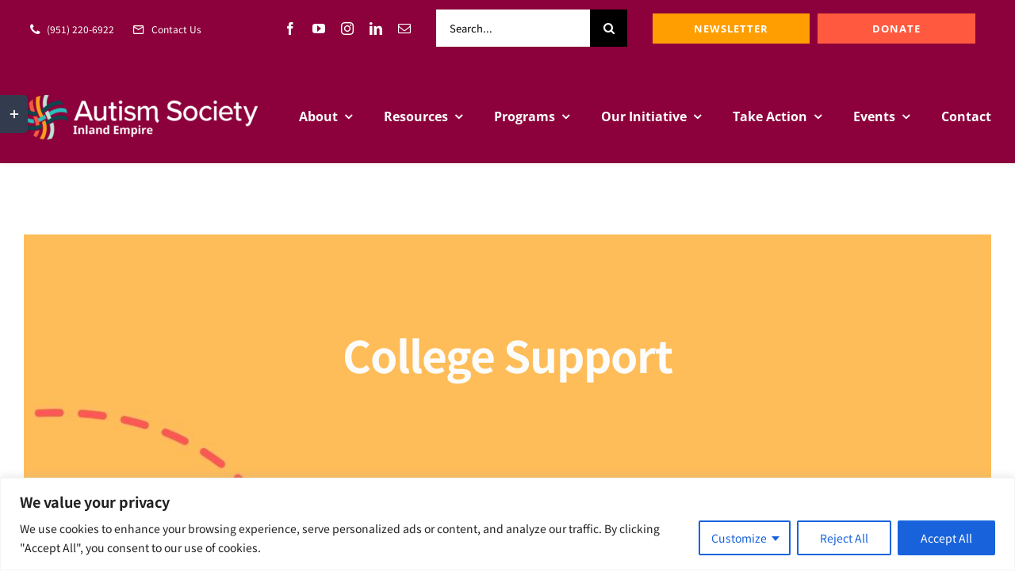

--- FILE ---
content_type: text/html; charset=UTF-8
request_url: https://ieautism.org/college-support/
body_size: 52080
content:
<!DOCTYPE html>
<html class="avada-html-layout-wide avada-html-header-position-top" dir="ltr" lang="en-US" prefix="og: https://ogp.me/ns#" prefix="og: http://ogp.me/ns# fb: http://ogp.me/ns/fb#">
<head>
	<meta http-equiv="X-UA-Compatible" content="IE=edge" />
	<meta http-equiv="Content-Type" content="text/html; charset=utf-8"/>
	<meta name="viewport" content="width=device-width, initial-scale=1" />
	<title>College Support - Autism Society Inland Empire</title>

		<!-- All in One SEO 4.9.1.1 - aioseo.com -->
	<meta name="description" content="As more young people with ASD graduate and leave school, more are naturally looking at colleges. Transitioning to college can be tough for any student, not just students with special needs." />
	<meta name="robots" content="max-image-preview:large" />
	<link rel="canonical" href="https://ieautism.org/college-support/" />
	<meta name="generator" content="All in One SEO (AIOSEO) 4.9.1.1" />
		<meta property="og:locale" content="en_US" />
		<meta property="og:site_name" content="Autism Society Inland Empire - The connection is you." />
		<meta property="og:type" content="article" />
		<meta property="og:title" content="College Support - Autism Society Inland Empire" />
		<meta property="og:description" content="As more young people with ASD graduate and leave school, more are naturally looking at colleges. Transitioning to college can be tough for any student, not just students with special needs." />
		<meta property="og:url" content="https://ieautism.org/college-support/" />
		<meta property="article:published_time" content="2022-01-29T20:49:15+00:00" />
		<meta property="article:modified_time" content="2025-10-06T17:29:22+00:00" />
		<meta name="twitter:card" content="summary" />
		<meta name="twitter:title" content="College Support - Autism Society Inland Empire" />
		<meta name="twitter:description" content="As more young people with ASD graduate and leave school, more are naturally looking at colleges. Transitioning to college can be tough for any student, not just students with special needs." />
		<script type="application/ld+json" class="aioseo-schema">
			{"@context":"https:\/\/schema.org","@graph":[{"@type":"BreadcrumbList","@id":"https:\/\/ieautism.org\/college-support\/#breadcrumblist","itemListElement":[{"@type":"ListItem","@id":"https:\/\/ieautism.org#listItem","position":1,"name":"Home","item":"https:\/\/ieautism.org","nextItem":{"@type":"ListItem","@id":"https:\/\/ieautism.org\/college-support\/#listItem","name":"College Support"}},{"@type":"ListItem","@id":"https:\/\/ieautism.org\/college-support\/#listItem","position":2,"name":"College Support","previousItem":{"@type":"ListItem","@id":"https:\/\/ieautism.org#listItem","name":"Home"}}]},{"@type":"Organization","@id":"https:\/\/ieautism.org\/#organization","name":"Autism Society Inland Empire","description":"The connection is you.","url":"https:\/\/ieautism.org\/"},{"@type":"WebPage","@id":"https:\/\/ieautism.org\/college-support\/#webpage","url":"https:\/\/ieautism.org\/college-support\/","name":"College Support - Autism Society Inland Empire","description":"As more young people with ASD graduate and leave school, more are naturally looking at colleges. Transitioning to college can be tough for any student, not just students with special needs.","inLanguage":"en-US","isPartOf":{"@id":"https:\/\/ieautism.org\/#website"},"breadcrumb":{"@id":"https:\/\/ieautism.org\/college-support\/#breadcrumblist"},"datePublished":"2022-01-29T20:49:15-08:00","dateModified":"2025-10-06T10:29:22-07:00"},{"@type":"WebSite","@id":"https:\/\/ieautism.org\/#website","url":"https:\/\/ieautism.org\/","name":"Autism Society Inland Empire","description":"The connection is you.","inLanguage":"en-US","publisher":{"@id":"https:\/\/ieautism.org\/#organization"}}]}
		</script>
		<!-- All in One SEO -->

<script type='application/javascript'  id='pys-version-script'>console.log('PixelYourSite Free version 11.1.5.1');</script>
<link rel='dns-prefetch' href='//www.googletagmanager.com' />
<link rel='dns-prefetch' href='//pagead2.googlesyndication.com' />
<link rel="alternate" type="application/rss+xml" title="Autism Society Inland Empire &raquo; Feed" href="https://ieautism.org/feed/" />
<link rel="alternate" type="application/rss+xml" title="Autism Society Inland Empire &raquo; Comments Feed" href="https://ieautism.org/comments/feed/" />
<link rel="alternate" type="text/calendar" title="Autism Society Inland Empire &raquo; iCal Feed" href="https://ieautism.org/events/?ical=1" />
		
		
		
				<link rel="alternate" title="oEmbed (JSON)" type="application/json+oembed" href="https://ieautism.org/wp-json/oembed/1.0/embed?url=https%3A%2F%2Fieautism.org%2Fcollege-support%2F" />
<link rel="alternate" title="oEmbed (XML)" type="text/xml+oembed" href="https://ieautism.org/wp-json/oembed/1.0/embed?url=https%3A%2F%2Fieautism.org%2Fcollege-support%2F&#038;format=xml" />
		<!-- This site uses the Google Analytics by MonsterInsights plugin v9.10.1 - Using Analytics tracking - https://www.monsterinsights.com/ -->
							<script src="//www.googletagmanager.com/gtag/js?id=G-JX68W4FZDL"  data-cfasync="false" data-wpfc-render="false" type="text/javascript" async></script>
			<script data-cfasync="false" data-wpfc-render="false" type="text/javascript">
				var mi_version = '9.10.1';
				var mi_track_user = true;
				var mi_no_track_reason = '';
								var MonsterInsightsDefaultLocations = {"page_location":"https:\/\/ieautism.org\/college-support\/"};
								if ( typeof MonsterInsightsPrivacyGuardFilter === 'function' ) {
					var MonsterInsightsLocations = (typeof MonsterInsightsExcludeQuery === 'object') ? MonsterInsightsPrivacyGuardFilter( MonsterInsightsExcludeQuery ) : MonsterInsightsPrivacyGuardFilter( MonsterInsightsDefaultLocations );
				} else {
					var MonsterInsightsLocations = (typeof MonsterInsightsExcludeQuery === 'object') ? MonsterInsightsExcludeQuery : MonsterInsightsDefaultLocations;
				}

								var disableStrs = [
										'ga-disable-G-JX68W4FZDL',
									];

				/* Function to detect opted out users */
				function __gtagTrackerIsOptedOut() {
					for (var index = 0; index < disableStrs.length; index++) {
						if (document.cookie.indexOf(disableStrs[index] + '=true') > -1) {
							return true;
						}
					}

					return false;
				}

				/* Disable tracking if the opt-out cookie exists. */
				if (__gtagTrackerIsOptedOut()) {
					for (var index = 0; index < disableStrs.length; index++) {
						window[disableStrs[index]] = true;
					}
				}

				/* Opt-out function */
				function __gtagTrackerOptout() {
					for (var index = 0; index < disableStrs.length; index++) {
						document.cookie = disableStrs[index] + '=true; expires=Thu, 31 Dec 2099 23:59:59 UTC; path=/';
						window[disableStrs[index]] = true;
					}
				}

				if ('undefined' === typeof gaOptout) {
					function gaOptout() {
						__gtagTrackerOptout();
					}
				}
								window.dataLayer = window.dataLayer || [];

				window.MonsterInsightsDualTracker = {
					helpers: {},
					trackers: {},
				};
				if (mi_track_user) {
					function __gtagDataLayer() {
						dataLayer.push(arguments);
					}

					function __gtagTracker(type, name, parameters) {
						if (!parameters) {
							parameters = {};
						}

						if (parameters.send_to) {
							__gtagDataLayer.apply(null, arguments);
							return;
						}

						if (type === 'event') {
														parameters.send_to = monsterinsights_frontend.v4_id;
							var hookName = name;
							if (typeof parameters['event_category'] !== 'undefined') {
								hookName = parameters['event_category'] + ':' + name;
							}

							if (typeof MonsterInsightsDualTracker.trackers[hookName] !== 'undefined') {
								MonsterInsightsDualTracker.trackers[hookName](parameters);
							} else {
								__gtagDataLayer('event', name, parameters);
							}
							
						} else {
							__gtagDataLayer.apply(null, arguments);
						}
					}

					__gtagTracker('js', new Date());
					__gtagTracker('set', {
						'developer_id.dZGIzZG': true,
											});
					if ( MonsterInsightsLocations.page_location ) {
						__gtagTracker('set', MonsterInsightsLocations);
					}
										__gtagTracker('config', 'G-JX68W4FZDL', {"forceSSL":"true","link_attribution":"true"} );
										window.gtag = __gtagTracker;										(function () {
						/* https://developers.google.com/analytics/devguides/collection/analyticsjs/ */
						/* ga and __gaTracker compatibility shim. */
						var noopfn = function () {
							return null;
						};
						var newtracker = function () {
							return new Tracker();
						};
						var Tracker = function () {
							return null;
						};
						var p = Tracker.prototype;
						p.get = noopfn;
						p.set = noopfn;
						p.send = function () {
							var args = Array.prototype.slice.call(arguments);
							args.unshift('send');
							__gaTracker.apply(null, args);
						};
						var __gaTracker = function () {
							var len = arguments.length;
							if (len === 0) {
								return;
							}
							var f = arguments[len - 1];
							if (typeof f !== 'object' || f === null || typeof f.hitCallback !== 'function') {
								if ('send' === arguments[0]) {
									var hitConverted, hitObject = false, action;
									if ('event' === arguments[1]) {
										if ('undefined' !== typeof arguments[3]) {
											hitObject = {
												'eventAction': arguments[3],
												'eventCategory': arguments[2],
												'eventLabel': arguments[4],
												'value': arguments[5] ? arguments[5] : 1,
											}
										}
									}
									if ('pageview' === arguments[1]) {
										if ('undefined' !== typeof arguments[2]) {
											hitObject = {
												'eventAction': 'page_view',
												'page_path': arguments[2],
											}
										}
									}
									if (typeof arguments[2] === 'object') {
										hitObject = arguments[2];
									}
									if (typeof arguments[5] === 'object') {
										Object.assign(hitObject, arguments[5]);
									}
									if ('undefined' !== typeof arguments[1].hitType) {
										hitObject = arguments[1];
										if ('pageview' === hitObject.hitType) {
											hitObject.eventAction = 'page_view';
										}
									}
									if (hitObject) {
										action = 'timing' === arguments[1].hitType ? 'timing_complete' : hitObject.eventAction;
										hitConverted = mapArgs(hitObject);
										__gtagTracker('event', action, hitConverted);
									}
								}
								return;
							}

							function mapArgs(args) {
								var arg, hit = {};
								var gaMap = {
									'eventCategory': 'event_category',
									'eventAction': 'event_action',
									'eventLabel': 'event_label',
									'eventValue': 'event_value',
									'nonInteraction': 'non_interaction',
									'timingCategory': 'event_category',
									'timingVar': 'name',
									'timingValue': 'value',
									'timingLabel': 'event_label',
									'page': 'page_path',
									'location': 'page_location',
									'title': 'page_title',
									'referrer' : 'page_referrer',
								};
								for (arg in args) {
																		if (!(!args.hasOwnProperty(arg) || !gaMap.hasOwnProperty(arg))) {
										hit[gaMap[arg]] = args[arg];
									} else {
										hit[arg] = args[arg];
									}
								}
								return hit;
							}

							try {
								f.hitCallback();
							} catch (ex) {
							}
						};
						__gaTracker.create = newtracker;
						__gaTracker.getByName = newtracker;
						__gaTracker.getAll = function () {
							return [];
						};
						__gaTracker.remove = noopfn;
						__gaTracker.loaded = true;
						window['__gaTracker'] = __gaTracker;
					})();
									} else {
										console.log("");
					(function () {
						function __gtagTracker() {
							return null;
						}

						window['__gtagTracker'] = __gtagTracker;
						window['gtag'] = __gtagTracker;
					})();
									}
			</script>
							<!-- / Google Analytics by MonsterInsights -->
		<style id='wp-img-auto-sizes-contain-inline-css' type='text/css'>
img:is([sizes=auto i],[sizes^="auto," i]){contain-intrinsic-size:3000px 1500px}
/*# sourceURL=wp-img-auto-sizes-contain-inline-css */
</style>
<link rel='stylesheet' id='tribe-events-pro-mini-calendar-block-styles-css' href='https://ieautism.org/wp-content/plugins/events-calendar-pro/build/css/tribe-events-pro-mini-calendar-block.css?ver=7.7.11' type='text/css' media='all' />
<link rel='stylesheet' id='contact-form-7-css' href='https://ieautism.org/wp-content/plugins/contact-form-7/includes/css/styles.css?ver=6.1.4' type='text/css' media='all' />
<link rel='stylesheet' id='trp-language-switcher-v2-css' href='https://ieautism.org/wp-content/plugins/translatepress-multilingual/assets/css/trp-language-switcher-v2.css?ver=2.10.3' type='text/css' media='all' />
<link rel='stylesheet' id='fusion-dynamic-css-css' href='https://ieautism.org/wp-content/uploads/fusion-styles/fb50f606abbe74cfb5c5398e75ab63ba.min.css?ver=3.14.1' type='text/css' media='all' />
<script type="text/javascript" id="cookie-law-info-js-extra">
/* <![CDATA[ */
var _ckyConfig = {"_ipData":[],"_assetsURL":"https://ieautism.org/wp-content/plugins/cookie-law-info/lite/frontend/images/","_publicURL":"https://ieautism.org","_expiry":"365","_categories":[{"name":"Necessary","slug":"necessary","isNecessary":true,"ccpaDoNotSell":true,"cookies":[],"active":true,"defaultConsent":{"gdpr":true,"ccpa":true}},{"name":"Functional","slug":"functional","isNecessary":false,"ccpaDoNotSell":true,"cookies":[],"active":true,"defaultConsent":{"gdpr":false,"ccpa":false}},{"name":"Analytics","slug":"analytics","isNecessary":false,"ccpaDoNotSell":true,"cookies":[],"active":true,"defaultConsent":{"gdpr":false,"ccpa":false}},{"name":"Performance","slug":"performance","isNecessary":false,"ccpaDoNotSell":true,"cookies":[],"active":true,"defaultConsent":{"gdpr":false,"ccpa":false}},{"name":"Advertisement","slug":"advertisement","isNecessary":false,"ccpaDoNotSell":true,"cookies":[],"active":true,"defaultConsent":{"gdpr":false,"ccpa":false}}],"_activeLaw":"gdpr","_rootDomain":"","_block":"1","_showBanner":"1","_bannerConfig":{"settings":{"type":"classic","preferenceCenterType":"pushdown","position":"bottom","applicableLaw":"gdpr"},"behaviours":{"reloadBannerOnAccept":false,"loadAnalyticsByDefault":false,"animations":{"onLoad":"animate","onHide":"sticky"}},"config":{"revisitConsent":{"status":true,"tag":"revisit-consent","position":"bottom-left","meta":{"url":"#"},"styles":{"background-color":"#0056A7"},"elements":{"title":{"type":"text","tag":"revisit-consent-title","status":true,"styles":{"color":"#0056a7"}}}},"preferenceCenter":{"toggle":{"status":true,"tag":"detail-category-toggle","type":"toggle","states":{"active":{"styles":{"background-color":"#1863DC"}},"inactive":{"styles":{"background-color":"#D0D5D2"}}}}},"categoryPreview":{"status":false,"toggle":{"status":true,"tag":"detail-category-preview-toggle","type":"toggle","states":{"active":{"styles":{"background-color":"#1863DC"}},"inactive":{"styles":{"background-color":"#D0D5D2"}}}}},"videoPlaceholder":{"status":true,"styles":{"background-color":"#000000","border-color":"#000000","color":"#ffffff"}},"readMore":{"status":false,"tag":"readmore-button","type":"link","meta":{"noFollow":true,"newTab":true},"styles":{"color":"#1863DC","background-color":"transparent","border-color":"transparent"}},"showMore":{"status":true,"tag":"show-desc-button","type":"button","styles":{"color":"#1863DC"}},"showLess":{"status":true,"tag":"hide-desc-button","type":"button","styles":{"color":"#1863DC"}},"alwaysActive":{"status":true,"tag":"always-active","styles":{"color":"#008000"}},"manualLinks":{"status":true,"tag":"manual-links","type":"link","styles":{"color":"#1863DC"}},"auditTable":{"status":true},"optOption":{"status":true,"toggle":{"status":true,"tag":"optout-option-toggle","type":"toggle","states":{"active":{"styles":{"background-color":"#1863dc"}},"inactive":{"styles":{"background-color":"#FFFFFF"}}}}}}},"_version":"3.3.8","_logConsent":"1","_tags":[{"tag":"accept-button","styles":{"color":"#FFFFFF","background-color":"#1863DC","border-color":"#1863DC"}},{"tag":"reject-button","styles":{"color":"#1863DC","background-color":"transparent","border-color":"#1863DC"}},{"tag":"settings-button","styles":{"color":"#1863DC","background-color":"transparent","border-color":"#1863DC"}},{"tag":"readmore-button","styles":{"color":"#1863DC","background-color":"transparent","border-color":"transparent"}},{"tag":"donotsell-button","styles":{"color":"#1863DC","background-color":"transparent","border-color":"transparent"}},{"tag":"show-desc-button","styles":{"color":"#1863DC"}},{"tag":"hide-desc-button","styles":{"color":"#1863DC"}},{"tag":"cky-always-active","styles":[]},{"tag":"cky-link","styles":[]},{"tag":"accept-button","styles":{"color":"#FFFFFF","background-color":"#1863DC","border-color":"#1863DC"}},{"tag":"revisit-consent","styles":{"background-color":"#0056A7"}}],"_shortCodes":[{"key":"cky_readmore","content":"\u003Ca href=\"#\" class=\"cky-policy\" aria-label=\"Cookie Policy\" target=\"_blank\" rel=\"noopener\" data-cky-tag=\"readmore-button\"\u003ECookie Policy\u003C/a\u003E","tag":"readmore-button","status":false,"attributes":{"rel":"nofollow","target":"_blank"}},{"key":"cky_show_desc","content":"\u003Cbutton class=\"cky-show-desc-btn\" data-cky-tag=\"show-desc-button\" aria-label=\"Show more\"\u003EShow more\u003C/button\u003E","tag":"show-desc-button","status":true,"attributes":[]},{"key":"cky_hide_desc","content":"\u003Cbutton class=\"cky-show-desc-btn\" data-cky-tag=\"hide-desc-button\" aria-label=\"Show less\"\u003EShow less\u003C/button\u003E","tag":"hide-desc-button","status":true,"attributes":[]},{"key":"cky_optout_show_desc","content":"[cky_optout_show_desc]","tag":"optout-show-desc-button","status":true,"attributes":[]},{"key":"cky_optout_hide_desc","content":"[cky_optout_hide_desc]","tag":"optout-hide-desc-button","status":true,"attributes":[]},{"key":"cky_category_toggle_label","content":"[cky_{{status}}_category_label] [cky_preference_{{category_slug}}_title]","tag":"","status":true,"attributes":[]},{"key":"cky_enable_category_label","content":"Enable","tag":"","status":true,"attributes":[]},{"key":"cky_disable_category_label","content":"Disable","tag":"","status":true,"attributes":[]},{"key":"cky_video_placeholder","content":"\u003Cdiv class=\"video-placeholder-normal\" data-cky-tag=\"video-placeholder\" id=\"[UNIQUEID]\"\u003E\u003Cp class=\"video-placeholder-text-normal\" data-cky-tag=\"placeholder-title\"\u003EPlease accept cookies to access this content\u003C/p\u003E\u003C/div\u003E","tag":"","status":true,"attributes":[]},{"key":"cky_enable_optout_label","content":"Enable","tag":"","status":true,"attributes":[]},{"key":"cky_disable_optout_label","content":"Disable","tag":"","status":true,"attributes":[]},{"key":"cky_optout_toggle_label","content":"[cky_{{status}}_optout_label] [cky_optout_option_title]","tag":"","status":true,"attributes":[]},{"key":"cky_optout_option_title","content":"Do Not Sell or Share My Personal Information","tag":"","status":true,"attributes":[]},{"key":"cky_optout_close_label","content":"Close","tag":"","status":true,"attributes":[]},{"key":"cky_preference_close_label","content":"Close","tag":"","status":true,"attributes":[]}],"_rtl":"","_language":"en","_providersToBlock":[]};
var _ckyStyles = {"css":".cky-hide{display: none;}.cky-btn-revisit-wrapper{display: flex; align-items: center; justify-content: center; background: #0056a7; width: 45px; height: 45px; border-radius: 50%; position: fixed; z-index: 999999; cursor: pointer;}.cky-revisit-bottom-left{bottom: 15px; left: 15px;}.cky-revisit-bottom-right{bottom: 15px; right: 15px;}.cky-btn-revisit-wrapper .cky-btn-revisit{display: flex; align-items: center; justify-content: center; background: none; border: none; cursor: pointer; position: relative; margin: 0; padding: 0;}.cky-btn-revisit-wrapper .cky-btn-revisit img{max-width: fit-content; margin: 0; height: 30px; width: 30px;}.cky-revisit-bottom-left:hover::before{content: attr(data-tooltip); position: absolute; background: #4E4B66; color: #ffffff; left: calc(100% + 7px); font-size: 12px; line-height: 16px; width: max-content; padding: 4px 8px; border-radius: 4px;}.cky-revisit-bottom-left:hover::after{position: absolute; content: \"\"; border: 5px solid transparent; left: calc(100% + 2px); border-left-width: 0; border-right-color: #4E4B66;}.cky-revisit-bottom-right:hover::before{content: attr(data-tooltip); position: absolute; background: #4E4B66; color: #ffffff; right: calc(100% + 7px); font-size: 12px; line-height: 16px; width: max-content; padding: 4px 8px; border-radius: 4px;}.cky-revisit-bottom-right:hover::after{position: absolute; content: \"\"; border: 5px solid transparent; right: calc(100% + 2px); border-right-width: 0; border-left-color: #4E4B66;}.cky-revisit-hide{display: none;}.cky-consent-container{position: fixed; width: 100%; box-sizing: border-box; z-index: 9999999;}.cky-classic-bottom{bottom: 0; left: 0;}.cky-classic-top{top: 0; left: 0;}.cky-consent-container .cky-consent-bar{background: #ffffff; border: 1px solid; padding: 16.5px 24px; box-shadow: 0 -1px 10px 0 #acabab4d;}.cky-consent-bar .cky-banner-btn-close{position: absolute; right: 9px; top: 5px; background: none; border: none; cursor: pointer; padding: 0; margin: 0; height: auto; width: auto; min-height: 0; line-height: 0; text-shadow: none; box-shadow: none;}.cky-consent-bar .cky-banner-btn-close img{width: 9px; height: 9px; margin: 0;}.cky-custom-brand-logo-wrapper .cky-custom-brand-logo{width: 100px; height: auto; margin: 0 0 10px 0;}.cky-notice .cky-title{color: #212121; font-weight: 700; font-size: 18px; line-height: 24px; margin: 0 0 10px 0;}.cky-notice-group{display: flex; justify-content: space-between; align-items: center;}.cky-notice-des *{font-size: 14px;}.cky-notice-des{color: #212121; font-size: 14px; line-height: 24px; font-weight: 400;}.cky-notice-des img{height: 25px; width: 25px;}.cky-consent-bar .cky-notice-des p{color: inherit; margin-top: 0; overflow-wrap: break-word;}.cky-notice-des p:last-child{margin-bottom: 0;}.cky-notice-des a.cky-policy,.cky-notice-des button.cky-policy{font-size: 14px; color: #1863dc; white-space: nowrap; cursor: pointer; background: transparent; border: 1px solid; text-decoration: underline;}.cky-notice-des button.cky-policy{padding: 0;}.cky-notice-des a.cky-policy:focus-visible,.cky-consent-bar .cky-banner-btn-close:focus-visible,.cky-notice-des button.cky-policy:focus-visible,.cky-category-direct-switch input[type=\"checkbox\"]:focus-visible,.cky-preference-content-wrapper .cky-show-desc-btn:focus-visible,.cky-accordion-header .cky-accordion-btn:focus-visible,.cky-switch input[type=\"checkbox\"]:focus-visible,.cky-footer-wrapper a:focus-visible,.cky-btn:focus-visible{outline: 2px solid #1863dc; outline-offset: 2px;}.cky-btn:focus:not(:focus-visible),.cky-accordion-header .cky-accordion-btn:focus:not(:focus-visible),.cky-preference-content-wrapper .cky-show-desc-btn:focus:not(:focus-visible),.cky-btn-revisit-wrapper .cky-btn-revisit:focus:not(:focus-visible),.cky-preference-header .cky-btn-close:focus:not(:focus-visible),.cky-banner-btn-close:focus:not(:focus-visible){outline: 0;}button.cky-show-desc-btn:not(:hover):not(:active){color: #1863dc; background: transparent;}button.cky-accordion-btn:not(:hover):not(:active),button.cky-banner-btn-close:not(:hover):not(:active),button.cky-btn-close:not(:hover):not(:active),button.cky-btn-revisit:not(:hover):not(:active){background: transparent;}.cky-consent-bar button:hover,.cky-modal.cky-modal-open button:hover,.cky-consent-bar button:focus,.cky-modal.cky-modal-open button:focus{text-decoration: none;}.cky-notice-btn-wrapper{display: flex; justify-content: center; align-items: center; margin-left: 15px;}.cky-notice-btn-wrapper .cky-btn{text-shadow: none; box-shadow: none;}.cky-btn{font-size: 14px; font-family: inherit; line-height: 24px; padding: 8px 27px; font-weight: 500; margin: 0 8px 0 0; border-radius: 2px; white-space: nowrap; cursor: pointer; text-align: center; text-transform: none; min-height: 0;}.cky-btn:hover{opacity: 0.8;}.cky-btn-customize{color: #1863dc; background: transparent; border: 2px solid; border-color: #1863dc; padding: 8px 28px 8px 14px; position: relative;}.cky-btn-reject{color: #1863dc; background: transparent; border: 2px solid #1863dc;}.cky-btn-accept{background: #1863dc; color: #ffffff; border: 2px solid #1863dc;}.cky-consent-bar .cky-btn-customize::after{position: absolute; content: \"\"; display: inline-block; top: 18px; right: 12px; border-left: 5px solid transparent; border-right: 5px solid transparent; border-top: 6px solid; border-top-color: inherit;}.cky-consent-container.cky-consent-bar-expand .cky-btn-customize::after{transform: rotate(-180deg);}.cky-btn:last-child{margin-right: 0;}@media (max-width: 768px){.cky-notice-group{display: block;}.cky-notice-btn-wrapper{margin: 0;}.cky-notice-btn-wrapper{flex-wrap: wrap;}.cky-notice-btn-wrapper .cky-btn{flex: auto; max-width: 100%; margin-top: 10px; white-space: unset;}}@media (max-width: 576px){.cky-btn-accept{order: 1; width: 100%;}.cky-btn-customize{order: 2;}.cky-btn-reject{order: 3; margin-right: 0;}.cky-consent-container.cky-consent-bar-expand .cky-consent-bar{display: none;}.cky-consent-container .cky-consent-bar{padding: 16.5px 0;}.cky-custom-brand-logo-wrapper .cky-custom-brand-logo, .cky-notice .cky-title, .cky-notice-des, .cky-notice-btn-wrapper, .cky-category-direct-preview-wrapper{padding: 0 24px;}.cky-notice-des{max-height: 40vh; overflow-y: scroll;}}@media (max-width: 352px){.cky-notice .cky-title{font-size: 16px;}.cky-notice-des *{font-size: 12px;}.cky-notice-des, .cky-btn, .cky-notice-des a.cky-policy{font-size: 12px;}}.cky-preference-wrapper{display: none;}.cky-consent-container.cky-classic-bottom.cky-consent-bar-expand{animation: cky-classic-expand 1s;}.cky-consent-container.cky-classic-bottom.cky-consent-bar-expand .cky-preference-wrapper{display: block;}@keyframes cky-classic-expand{0%{transform: translateY(50%);}100%{transform: translateY(0%);}}.cky-consent-container.cky-classic-top .cky-preference-wrapper{animation: cky-classic-top-expand 1s;}.cky-consent-container.cky-classic-top.cky-consent-bar-expand .cky-preference-wrapper{display: block;}@keyframes cky-classic-top-expand{0%{opacity: 0; transform: translateY(-50%);}50%{opacity: 0;}100%{opacity: 1; transform: translateY(0%);}}.cky-preference{padding: 0 24px; color: #212121; overflow-y: scroll; max-height: 48vh;}.cky-preference-center,.cky-preference,.cky-preference-header,.cky-footer-wrapper{background-color: inherit;}.cky-preference-center,.cky-preference,.cky-preference-body-wrapper,.cky-accordion-wrapper{color: inherit;}.cky-preference-header .cky-btn-close{cursor: pointer; vertical-align: middle; padding: 0; margin: 0; display: none; background: none; border: none; height: auto; width: auto; min-height: 0; line-height: 0; box-shadow: none; text-shadow: none;}.cky-preference-header .cky-btn-close img{margin: 0; height: 10px; width: 10px;}.cky-preference-header{margin: 16px 0 0 0; display: flex; align-items: center; justify-content: space-between;}.cky-preference-header .cky-preference-title{font-size: 18px; font-weight: 700; line-height: 24px;}.cky-preference-content-wrapper *{font-size: 14px;}.cky-preference-content-wrapper{font-size: 14px; line-height: 24px; font-weight: 400; padding: 12px 0; border-bottom: 1px solid;}.cky-preference-content-wrapper img{height: 25px; width: 25px;}.cky-preference-content-wrapper .cky-show-desc-btn{font-size: 14px; font-family: inherit; color: #1863dc; text-decoration: none; line-height: 24px; padding: 0; margin: 0; white-space: nowrap; cursor: pointer; background: transparent; border-color: transparent; text-transform: none; min-height: 0; text-shadow: none; box-shadow: none;}.cky-preference-body-wrapper .cky-preference-content-wrapper p{color: inherit; margin-top: 0;}.cky-accordion-wrapper{margin-bottom: 10px;}.cky-accordion{border-bottom: 1px solid;}.cky-accordion:last-child{border-bottom: none;}.cky-accordion .cky-accordion-item{display: flex; margin-top: 10px;}.cky-accordion .cky-accordion-body{display: none;}.cky-accordion.cky-accordion-active .cky-accordion-body{display: block; padding: 0 22px; margin-bottom: 16px;}.cky-accordion-header-wrapper{cursor: pointer; width: 100%;}.cky-accordion-item .cky-accordion-header{display: flex; justify-content: space-between; align-items: center;}.cky-accordion-header .cky-accordion-btn{font-size: 16px; font-family: inherit; color: #212121; line-height: 24px; background: none; border: none; font-weight: 700; padding: 0; margin: 0; cursor: pointer; text-transform: none; min-height: 0; text-shadow: none; box-shadow: none;}.cky-accordion-header .cky-always-active{color: #008000; font-weight: 600; line-height: 24px; font-size: 14px;}.cky-accordion-header-des *{font-size: 14px;}.cky-accordion-header-des{color: #212121; font-size: 14px; line-height: 24px; margin: 10px 0 16px 0;}.cky-accordion-header-wrapper .cky-accordion-header-des p{color: inherit; margin-top: 0;}.cky-accordion-chevron{margin-right: 22px; position: relative; cursor: pointer;}.cky-accordion-chevron-hide{display: none;}.cky-accordion .cky-accordion-chevron i::before{content: \"\"; position: absolute; border-right: 1.4px solid; border-bottom: 1.4px solid; border-color: inherit; height: 6px; width: 6px; -webkit-transform: rotate(-45deg); -moz-transform: rotate(-45deg); -ms-transform: rotate(-45deg); -o-transform: rotate(-45deg); transform: rotate(-45deg); transition: all 0.2s ease-in-out; top: 8px;}.cky-accordion.cky-accordion-active .cky-accordion-chevron i::before{-webkit-transform: rotate(45deg); -moz-transform: rotate(45deg); -ms-transform: rotate(45deg); -o-transform: rotate(45deg); transform: rotate(45deg);}.cky-audit-table{background: #f4f4f4; border-radius: 6px;}.cky-audit-table .cky-empty-cookies-text{color: inherit; font-size: 12px; line-height: 24px; margin: 0; padding: 10px;}.cky-audit-table .cky-cookie-des-table{font-size: 12px; line-height: 24px; font-weight: normal; padding: 15px 10px; border-bottom: 1px solid; border-bottom-color: inherit; margin: 0;}.cky-audit-table .cky-cookie-des-table:last-child{border-bottom: none;}.cky-audit-table .cky-cookie-des-table li{list-style-type: none; display: flex; padding: 3px 0;}.cky-audit-table .cky-cookie-des-table li:first-child{padding-top: 0;}.cky-cookie-des-table li div:first-child{width: 100px; font-weight: 600; word-break: break-word; word-wrap: break-word;}.cky-cookie-des-table li div:last-child{flex: 1; word-break: break-word; word-wrap: break-word; margin-left: 8px;}.cky-cookie-des-table li div:last-child p{color: inherit; margin-top: 0;}.cky-cookie-des-table li div:last-child p:last-child{margin-bottom: 0;}.cky-prefrence-btn-wrapper{display: flex; align-items: center; justify-content: flex-end; padding: 18px 24px; border-top: 1px solid;}.cky-prefrence-btn-wrapper .cky-btn{text-shadow: none; box-shadow: none;}.cky-category-direct-preview-btn-wrapper .cky-btn-preferences{text-shadow: none; box-shadow: none;}.cky-prefrence-btn-wrapper .cky-btn-accept,.cky-prefrence-btn-wrapper .cky-btn-reject{display: none;}.cky-btn-preferences{color: #1863dc; background: transparent; border: 2px solid #1863dc;}.cky-footer-wrapper{position: relative;}.cky-footer-shadow{display: block; width: 100%; height: 40px; background: linear-gradient(180deg, rgba(255, 255, 255, 0) 0%, #ffffff 100%); position: absolute; bottom: 100%;}.cky-preference-center,.cky-preference,.cky-preference-body-wrapper,.cky-preference-content-wrapper,.cky-accordion-wrapper,.cky-accordion,.cky-footer-wrapper,.cky-prefrence-btn-wrapper{border-color: inherit;}@media (max-width: 768px){.cky-preference{max-height: 35vh;}}@media (max-width: 576px){.cky-consent-bar-hide{display: none;}.cky-preference{max-height: 100vh; padding: 0;}.cky-preference-body-wrapper{padding: 60px 24px 200px;}.cky-preference-body-wrapper-reject-hide{padding: 60px 24px 165px;}.cky-preference-header{position: fixed; width: 100%; box-sizing: border-box; z-index: 999999999; margin: 0; padding: 16px 24px; border-bottom: 1px solid #f4f4f4;}.cky-preference-header .cky-btn-close{display: block;}.cky-prefrence-btn-wrapper{display: block;}.cky-accordion.cky-accordion-active .cky-accordion-body{padding-right: 0;}.cky-prefrence-btn-wrapper .cky-btn{width: 100%; margin-top: 10px; margin-right: 0;}.cky-prefrence-btn-wrapper .cky-btn:first-child{margin-top: 0;}.cky-accordion:last-child{padding-bottom: 20px;}.cky-prefrence-btn-wrapper .cky-btn-accept, .cky-prefrence-btn-wrapper .cky-btn-reject{display: block;}.cky-footer-wrapper{position: fixed; bottom: 0; width: 100%;}}@media (max-width: 425px){.cky-accordion-chevron{margin-right: 15px;}.cky-accordion.cky-accordion-active .cky-accordion-body{padding: 0 15px;}}@media (max-width: 352px){.cky-preference-header .cky-preference-title{font-size: 16px;}.cky-preference-content-wrapper *, .cky-accordion-header-des *{font-size: 12px;}.cky-accordion-header-des, .cky-preference-content-wrapper, .cky-preference-content-wrapper .cky-show-desc-btn{font-size: 12px;}.cky-accordion-header .cky-accordion-btn{font-size: 14px;}}.cky-category-direct-preview-wrapper{display: flex; flex-wrap: wrap; align-items: center; justify-content: space-between; margin-top: 16px;}.cky-category-direct-preview{display: flex; flex-wrap: wrap; align-items: center; font-size: 14px; font-weight: 600; line-height: 24px; color: #212121;}.cky-category-direct-preview-section{width: 100%; display: flex; justify-content: space-between; flex-wrap: wrap;}.cky-category-direct-item{display: flex; margin: 0 30px 10px 0; cursor: pointer;}.cky-category-direct-item label{font-size: 14px; font-weight: 600; margin-right: 10px; cursor: pointer; word-break: break-word;}.cky-category-direct-switch input[type=\"checkbox\"]{display: inline-block; position: relative; width: 33px; height: 18px; margin: 0; background: #d0d5d2; -webkit-appearance: none; border-radius: 50px; border: none; cursor: pointer; vertical-align: middle; outline: 0; top: 0;}.cky-category-direct-switch input[type=\"checkbox\"]:checked{background: #1863dc;}.cky-category-direct-switch input[type=\"checkbox\"]:before{position: absolute; content: \"\"; height: 15px; width: 15px; left: 2px; bottom: 2px; margin: 0; border-radius: 50%; background-color: white; -webkit-transition: 0.4s; transition: 0.4s;}.cky-category-direct-switch input[type=\"checkbox\"]:checked:before{-webkit-transform: translateX(14px); -ms-transform: translateX(14px); transform: translateX(14px);}.cky-category-direct-switch input[type=\"checkbox\"]:after{display: none;}.cky-category-direct-switch .cky-category-direct-switch-enabled:checked{background: #818181;}@media (max-width: 576px){.cky-category-direct-preview-wrapper{display: block;}.cky-category-direct-item{justify-content: space-between; width: 45%; margin: 0 0 10px 0;}.cky-category-direct-preview-btn-wrapper .cky-btn-preferences{width: 100%;}}@media (max-width: 352px){.cky-category-direct-preview{font-size: 12px;}}.cky-switch{display: flex;}.cky-switch input[type=\"checkbox\"]{position: relative; width: 44px; height: 24px; margin: 0; background: #d0d5d2; -webkit-appearance: none; border-radius: 50px; cursor: pointer; outline: 0; border: none; top: 0;}.cky-switch input[type=\"checkbox\"]:checked{background: #3a76d8;}.cky-switch input[type=\"checkbox\"]:before{position: absolute; content: \"\"; height: 20px; width: 20px; left: 2px; bottom: 2px; border-radius: 50%; background-color: white; -webkit-transition: 0.4s; transition: 0.4s; margin: 0;}.cky-switch input[type=\"checkbox\"]:after{display: none;}.cky-switch input[type=\"checkbox\"]:checked:before{-webkit-transform: translateX(20px); -ms-transform: translateX(20px); transform: translateX(20px);}@media (max-width: 425px){.cky-switch input[type=\"checkbox\"]{width: 38px; height: 21px;}.cky-switch input[type=\"checkbox\"]:before{height: 17px; width: 17px;}.cky-switch input[type=\"checkbox\"]:checked:before{-webkit-transform: translateX(17px); -ms-transform: translateX(17px); transform: translateX(17px);}}.video-placeholder-youtube{background-size: 100% 100%; background-position: center; background-repeat: no-repeat; background-color: #b2b0b059; position: relative; display: flex; align-items: center; justify-content: center; max-width: 100%;}.video-placeholder-text-youtube{text-align: center; align-items: center; padding: 10px 16px; background-color: #000000cc; color: #ffffff; border: 1px solid; border-radius: 2px; cursor: pointer;}.video-placeholder-normal{background-image: url(\"/wp-content/plugins/cookie-law-info/lite/frontend/images/placeholder.svg\"); background-size: 80px; background-position: center; background-repeat: no-repeat; background-color: #b2b0b059; position: relative; display: flex; align-items: flex-end; justify-content: center; max-width: 100%;}.video-placeholder-text-normal{align-items: center; padding: 10px 16px; text-align: center; border: 1px solid; border-radius: 2px; cursor: pointer;}.cky-rtl{direction: rtl; text-align: right;}.cky-rtl .cky-banner-btn-close{left: 9px; right: auto;}.cky-rtl .cky-notice-btn-wrapper .cky-btn:last-child{margin-right: 8px;}.cky-rtl .cky-notice-btn-wrapper{margin-left: 0; margin-right: 15px;}.cky-rtl .cky-prefrence-btn-wrapper .cky-btn{margin-right: 8px;}.cky-rtl .cky-prefrence-btn-wrapper .cky-btn:first-child{margin-right: 0;}.cky-rtl .cky-accordion .cky-accordion-chevron i::before{border: none; border-left: 1.4px solid; border-top: 1.4px solid; left: 12px;}.cky-rtl .cky-accordion.cky-accordion-active .cky-accordion-chevron i::before{-webkit-transform: rotate(-135deg); -moz-transform: rotate(-135deg); -ms-transform: rotate(-135deg); -o-transform: rotate(-135deg); transform: rotate(-135deg);}.cky-rtl .cky-category-direct-preview-btn-wrapper{margin-right: 15px; margin-left: 0;}.cky-rtl .cky-category-direct-item label{margin-right: 0; margin-left: 10px;}.cky-rtl .cky-category-direct-preview-section .cky-category-direct-item:first-child{margin: 0 0 10px 0;}@media (max-width: 992px){.cky-rtl .cky-category-direct-preview-btn-wrapper{margin-right: 0;}}@media (max-width: 768px){.cky-rtl .cky-notice-btn-wrapper{margin-right: 0;}.cky-rtl .cky-notice-btn-wrapper .cky-btn:first-child{margin-right: 0;}}@media (max-width: 576px){.cky-rtl .cky-prefrence-btn-wrapper .cky-btn{margin-right: 0;}.cky-rtl .cky-notice-btn-wrapper .cky-btn{margin-right: 0;}.cky-rtl .cky-notice-btn-wrapper .cky-btn:last-child{margin-right: 0;}.cky-rtl .cky-notice-btn-wrapper .cky-btn-reject{margin-right: 8px;}.cky-rtl .cky-accordion.cky-accordion-active .cky-accordion-body{padding: 0 22px 0 0;}}@media (max-width: 425px){.cky-rtl .cky-accordion.cky-accordion-active .cky-accordion-body{padding: 0 15px 0 0;}}"};
//# sourceURL=cookie-law-info-js-extra
/* ]]> */
</script>
<script type="text/javascript" src="https://ieautism.org/wp-content/plugins/cookie-law-info/lite/frontend/js/script.min.js?ver=3.3.8" id="cookie-law-info-js"></script>
<script type="text/javascript" src="https://ieautism.org/wp-content/plugins/google-analytics-premium/assets/js/frontend-gtag.min.js?ver=9.10.1" id="monsterinsights-frontend-script-js" async="async" data-wp-strategy="async"></script>
<script data-cfasync="false" data-wpfc-render="false" type="text/javascript" id='monsterinsights-frontend-script-js-extra'>/* <![CDATA[ */
var monsterinsights_frontend = {"js_events_tracking":"true","download_extensions":"doc,pdf,ppt,zip,xls,docx,pptx,xlsx","inbound_paths":"[{\"path\":\"\\\/go\\\/\",\"label\":\"affiliate\"},{\"path\":\"\\\/recommend\\\/\",\"label\":\"affiliate\"}]","home_url":"https:\/\/ieautism.org","hash_tracking":"false","v4_id":"G-JX68W4FZDL"};/* ]]> */
</script>
<script type="text/javascript" id="jquery-core-js-extra">
/* <![CDATA[ */
var pysFacebookRest = {"restApiUrl":"https://ieautism.org/wp-json/pys-facebook/v1/event","debug":""};
//# sourceURL=jquery-core-js-extra
/* ]]> */
</script>
<script type="text/javascript" src="https://ieautism.org/wp-includes/js/jquery/jquery.min.js?ver=3.7.1" id="jquery-core-js"></script>
<script type="text/javascript" src="https://ieautism.org/wp-content/plugins/translatepress-multilingual/assets/js/trp-frontend-language-switcher.js?ver=2.10.3" id="trp-language-switcher-js-v2-js"></script>
<script type="text/javascript" src="https://ieautism.org/wp-content/plugins/pixelyoursite/dist/scripts/jquery.bind-first-0.2.3.min.js?ver=0.2.3" id="jquery-bind-first-js"></script>
<script type="text/javascript" src="https://ieautism.org/wp-content/plugins/pixelyoursite/dist/scripts/js.cookie-2.1.3.min.js?ver=2.1.3" id="js-cookie-pys-js"></script>
<script type="text/javascript" src="https://ieautism.org/wp-content/plugins/pixelyoursite/dist/scripts/tld.min.js?ver=2.3.1" id="js-tld-js"></script>
<script type="text/javascript" id="pys-js-extra">
/* <![CDATA[ */
var pysOptions = {"staticEvents":{"facebook":{"init_event":[{"delay":0,"type":"static","ajaxFire":false,"name":"PageView","pixelIds":["635690350797919"],"eventID":"5eff7322-dad7-4543-b2a9-c563967fc22b","params":{"page_title":"College Support","post_type":"page","post_id":3342,"plugin":"PixelYourSite","user_role":"guest","event_url":"ieautism.org/college-support/"},"e_id":"init_event","ids":[],"hasTimeWindow":false,"timeWindow":0,"woo_order":"","edd_order":""}]}},"dynamicEvents":[],"triggerEvents":[],"triggerEventTypes":[],"facebook":{"pixelIds":["635690350797919"],"advancedMatching":[],"advancedMatchingEnabled":true,"removeMetadata":false,"wooVariableAsSimple":false,"serverApiEnabled":true,"wooCRSendFromServer":false,"send_external_id":null,"enabled_medical":false,"do_not_track_medical_param":["event_url","post_title","page_title","landing_page","content_name","categories","category_name","tags"],"meta_ldu":false},"debug":"","siteUrl":"https://ieautism.org","ajaxUrl":"https://ieautism.org/wp-admin/admin-ajax.php","ajax_event":"dfc8556a16","enable_remove_download_url_param":"1","cookie_duration":"7","last_visit_duration":"60","enable_success_send_form":"","ajaxForServerEvent":"1","ajaxForServerStaticEvent":"1","useSendBeacon":"1","send_external_id":"1","external_id_expire":"180","track_cookie_for_subdomains":"1","google_consent_mode":"1","gdpr":{"ajax_enabled":true,"all_disabled_by_api":false,"facebook_disabled_by_api":false,"analytics_disabled_by_api":false,"google_ads_disabled_by_api":false,"pinterest_disabled_by_api":false,"bing_disabled_by_api":false,"reddit_disabled_by_api":false,"externalID_disabled_by_api":false,"facebook_prior_consent_enabled":true,"analytics_prior_consent_enabled":true,"google_ads_prior_consent_enabled":null,"pinterest_prior_consent_enabled":true,"bing_prior_consent_enabled":true,"cookiebot_integration_enabled":false,"cookiebot_facebook_consent_category":"marketing","cookiebot_analytics_consent_category":"statistics","cookiebot_tiktok_consent_category":"marketing","cookiebot_google_ads_consent_category":"marketing","cookiebot_pinterest_consent_category":"marketing","cookiebot_bing_consent_category":"marketing","consent_magic_integration_enabled":false,"real_cookie_banner_integration_enabled":false,"cookie_notice_integration_enabled":false,"cookie_law_info_integration_enabled":true,"analytics_storage":{"enabled":true,"value":"granted","filter":false},"ad_storage":{"enabled":true,"value":"granted","filter":false},"ad_user_data":{"enabled":true,"value":"granted","filter":false},"ad_personalization":{"enabled":true,"value":"granted","filter":false}},"cookie":{"disabled_all_cookie":false,"disabled_start_session_cookie":false,"disabled_advanced_form_data_cookie":false,"disabled_landing_page_cookie":false,"disabled_first_visit_cookie":false,"disabled_trafficsource_cookie":false,"disabled_utmTerms_cookie":false,"disabled_utmId_cookie":false},"tracking_analytics":{"TrafficSource":"direct","TrafficLanding":"undefined","TrafficUtms":[],"TrafficUtmsId":[]},"GATags":{"ga_datalayer_type":"default","ga_datalayer_name":"dataLayerPYS"},"woo":{"enabled":false},"edd":{"enabled":false},"cache_bypass":"1769075540"};
//# sourceURL=pys-js-extra
/* ]]> */
</script>
<script type="text/javascript" src="https://ieautism.org/wp-content/plugins/pixelyoursite/dist/scripts/public.js?ver=11.1.5.1" id="pys-js"></script>

<!-- Google tag (gtag.js) snippet added by Site Kit -->
<!-- Google Analytics snippet added by Site Kit -->
<script type="text/javascript" src="https://www.googletagmanager.com/gtag/js?id=G-JX68W4FZDL" id="google_gtagjs-js" async></script>
<script type="text/javascript" id="google_gtagjs-js-after">
/* <![CDATA[ */
window.dataLayer = window.dataLayer || [];function gtag(){dataLayer.push(arguments);}
gtag("set","linker",{"domains":["ieautism.org"]});
gtag("js", new Date());
gtag("set", "developer_id.dZTNiMT", true);
gtag("config", "G-JX68W4FZDL");
//# sourceURL=google_gtagjs-js-after
/* ]]> */
</script>
<link rel="https://api.w.org/" href="https://ieautism.org/wp-json/" /><link rel="alternate" title="JSON" type="application/json" href="https://ieautism.org/wp-json/wp/v2/pages/3342" /><link rel="EditURI" type="application/rsd+xml" title="RSD" href="https://ieautism.org/xmlrpc.php?rsd" />
<meta name="generator" content="WordPress 6.9" />
<link rel='shortlink' href='https://ieautism.org/?p=3342' />
<style id="cky-style-inline">[data-cky-tag]{visibility:hidden;}</style><meta name="generator" content="Site Kit by Google 1.168.0" /><meta name="tec-api-version" content="v1"><meta name="tec-api-origin" content="https://ieautism.org"><link rel="alternate" href="https://ieautism.org/wp-json/tribe/events/v1/" /><link rel="alternate" hreflang="en-US" href="https://ieautism.org/college-support/"/>
<link rel="alternate" hreflang="es-MX" href="https://ieautism.org/es/college-support/"/>
<link rel="alternate" hreflang="en" href="https://ieautism.org/college-support/"/>
<link rel="alternate" hreflang="es" href="https://ieautism.org/es/college-support/"/>
<style type="text/css" id="css-fb-visibility">@media screen and (max-width: 640px){.fusion-no-small-visibility{display:none !important;}body .sm-text-align-center{text-align:center !important;}body .sm-text-align-left{text-align:left !important;}body .sm-text-align-right{text-align:right !important;}body .sm-text-align-justify{text-align:justify !important;}body .sm-flex-align-center{justify-content:center !important;}body .sm-flex-align-flex-start{justify-content:flex-start !important;}body .sm-flex-align-flex-end{justify-content:flex-end !important;}body .sm-mx-auto{margin-left:auto !important;margin-right:auto !important;}body .sm-ml-auto{margin-left:auto !important;}body .sm-mr-auto{margin-right:auto !important;}body .fusion-absolute-position-small{position:absolute;width:100%;}.awb-sticky.awb-sticky-small{ position: sticky; top: var(--awb-sticky-offset,0); }}@media screen and (min-width: 641px) and (max-width: 1024px){.fusion-no-medium-visibility{display:none !important;}body .md-text-align-center{text-align:center !important;}body .md-text-align-left{text-align:left !important;}body .md-text-align-right{text-align:right !important;}body .md-text-align-justify{text-align:justify !important;}body .md-flex-align-center{justify-content:center !important;}body .md-flex-align-flex-start{justify-content:flex-start !important;}body .md-flex-align-flex-end{justify-content:flex-end !important;}body .md-mx-auto{margin-left:auto !important;margin-right:auto !important;}body .md-ml-auto{margin-left:auto !important;}body .md-mr-auto{margin-right:auto !important;}body .fusion-absolute-position-medium{position:absolute;width:100%;}.awb-sticky.awb-sticky-medium{ position: sticky; top: var(--awb-sticky-offset,0); }}@media screen and (min-width: 1025px){.fusion-no-large-visibility{display:none !important;}body .lg-text-align-center{text-align:center !important;}body .lg-text-align-left{text-align:left !important;}body .lg-text-align-right{text-align:right !important;}body .lg-text-align-justify{text-align:justify !important;}body .lg-flex-align-center{justify-content:center !important;}body .lg-flex-align-flex-start{justify-content:flex-start !important;}body .lg-flex-align-flex-end{justify-content:flex-end !important;}body .lg-mx-auto{margin-left:auto !important;margin-right:auto !important;}body .lg-ml-auto{margin-left:auto !important;}body .lg-mr-auto{margin-right:auto !important;}body .fusion-absolute-position-large{position:absolute;width:100%;}.awb-sticky.awb-sticky-large{ position: sticky; top: var(--awb-sticky-offset,0); }}</style>
<!-- Google AdSense meta tags added by Site Kit -->
<meta name="google-adsense-platform-account" content="ca-host-pub-2644536267352236">
<meta name="google-adsense-platform-domain" content="sitekit.withgoogle.com">
<!-- End Google AdSense meta tags added by Site Kit -->

<!-- Google Tag Manager snippet added by Site Kit -->
<script type="text/javascript">
/* <![CDATA[ */

			( function( w, d, s, l, i ) {
				w[l] = w[l] || [];
				w[l].push( {'gtm.start': new Date().getTime(), event: 'gtm.js'} );
				var f = d.getElementsByTagName( s )[0],
					j = d.createElement( s ), dl = l != 'dataLayer' ? '&l=' + l : '';
				j.async = true;
				j.src = 'https://www.googletagmanager.com/gtm.js?id=' + i + dl;
				f.parentNode.insertBefore( j, f );
			} )( window, document, 'script', 'dataLayer', 'GTM-WHNJLPZ' );
			
/* ]]> */
</script>

<!-- End Google Tag Manager snippet added by Site Kit -->

<!-- Google AdSense snippet added by Site Kit -->
<script type="text/javascript" async="async" src="https://pagead2.googlesyndication.com/pagead/js/adsbygoogle.js?client=ca-pub-2074486089325425&amp;host=ca-host-pub-2644536267352236" crossorigin="anonymous"></script>

<!-- End Google AdSense snippet added by Site Kit -->
<meta name="generator" content="Powered by Slider Revolution 6.7.34 - responsive, Mobile-Friendly Slider Plugin for WordPress with comfortable drag and drop interface." />
<link rel="icon" href="https://ieautism.org/wp-content/uploads/2022/06/cropped-favicon-32x32.png" sizes="32x32" />
<link rel="icon" href="https://ieautism.org/wp-content/uploads/2022/06/cropped-favicon-192x192.png" sizes="192x192" />
<link rel="apple-touch-icon" href="https://ieautism.org/wp-content/uploads/2022/06/cropped-favicon-180x180.png" />
<meta name="msapplication-TileImage" content="https://ieautism.org/wp-content/uploads/2022/06/cropped-favicon-270x270.png" />
<script>function setREVStartSize(e){
			//window.requestAnimationFrame(function() {
				window.RSIW = window.RSIW===undefined ? window.innerWidth : window.RSIW;
				window.RSIH = window.RSIH===undefined ? window.innerHeight : window.RSIH;
				try {
					var pw = document.getElementById(e.c).parentNode.offsetWidth,
						newh;
					pw = pw===0 || isNaN(pw) || (e.l=="fullwidth" || e.layout=="fullwidth") ? window.RSIW : pw;
					e.tabw = e.tabw===undefined ? 0 : parseInt(e.tabw);
					e.thumbw = e.thumbw===undefined ? 0 : parseInt(e.thumbw);
					e.tabh = e.tabh===undefined ? 0 : parseInt(e.tabh);
					e.thumbh = e.thumbh===undefined ? 0 : parseInt(e.thumbh);
					e.tabhide = e.tabhide===undefined ? 0 : parseInt(e.tabhide);
					e.thumbhide = e.thumbhide===undefined ? 0 : parseInt(e.thumbhide);
					e.mh = e.mh===undefined || e.mh=="" || e.mh==="auto" ? 0 : parseInt(e.mh,0);
					if(e.layout==="fullscreen" || e.l==="fullscreen")
						newh = Math.max(e.mh,window.RSIH);
					else{
						e.gw = Array.isArray(e.gw) ? e.gw : [e.gw];
						for (var i in e.rl) if (e.gw[i]===undefined || e.gw[i]===0) e.gw[i] = e.gw[i-1];
						e.gh = e.el===undefined || e.el==="" || (Array.isArray(e.el) && e.el.length==0)? e.gh : e.el;
						e.gh = Array.isArray(e.gh) ? e.gh : [e.gh];
						for (var i in e.rl) if (e.gh[i]===undefined || e.gh[i]===0) e.gh[i] = e.gh[i-1];
											
						var nl = new Array(e.rl.length),
							ix = 0,
							sl;
						e.tabw = e.tabhide>=pw ? 0 : e.tabw;
						e.thumbw = e.thumbhide>=pw ? 0 : e.thumbw;
						e.tabh = e.tabhide>=pw ? 0 : e.tabh;
						e.thumbh = e.thumbhide>=pw ? 0 : e.thumbh;
						for (var i in e.rl) nl[i] = e.rl[i]<window.RSIW ? 0 : e.rl[i];
						sl = nl[0];
						for (var i in nl) if (sl>nl[i] && nl[i]>0) { sl = nl[i]; ix=i;}
						var m = pw>(e.gw[ix]+e.tabw+e.thumbw) ? 1 : (pw-(e.tabw+e.thumbw)) / (e.gw[ix]);
						newh =  (e.gh[ix] * m) + (e.tabh + e.thumbh);
					}
					var el = document.getElementById(e.c);
					if (el!==null && el) el.style.height = newh+"px";
					el = document.getElementById(e.c+"_wrapper");
					if (el!==null && el) {
						el.style.height = newh+"px";
						el.style.display = "block";
					}
				} catch(e){
					console.log("Failure at Presize of Slider:" + e)
				}
			//});
		  };</script>
		<style type="text/css" id="wp-custom-css">
			/* Staff Profile Grid */
.staff-grid {
  display: flex;
  flex-wrap: wrap;
  justify-content: space-around;
  gap: 20px;
}

.staff-profile {
  text-align: center;
  max-width: 200px;
  transition: transform 0.3s ease;
}

.staff-profile img {
  border-radius: 50%;
  width: 150px;
  height: 150px;
  object-fit: cover;
  margin-bottom: 10px;
}

.staff-profile:hover {
  transform: scale(1.05);
}

/* Section Dividers */
.section-divider {
  background: linear-gradient(90deg, #f9a826, #3db8e9);
  height: 4px;
  margin: 20px 0;
}

/* Call-to-Action Button */
.cta-button {
  background-color: #3db8e9;
  color: white;
  padding: 10px 20px;
  border-radius: 5px;
  text-transform: uppercase;
  text-decoration: none;
  font-weight: bold;
}

.cta-button:hover {
  background-color: #f9a826;
  color: #fff;
  text-decoration: none;
}

.menu-item:hover {
  background-color: #00464d;
	color: #ff9e00;
}		</style>
				<script type="text/javascript">
			var doc = document.documentElement;
			doc.setAttribute( 'data-useragent', navigator.userAgent );
		</script>
		
	<style id='global-styles-inline-css' type='text/css'>
:root{--wp--preset--aspect-ratio--square: 1;--wp--preset--aspect-ratio--4-3: 4/3;--wp--preset--aspect-ratio--3-4: 3/4;--wp--preset--aspect-ratio--3-2: 3/2;--wp--preset--aspect-ratio--2-3: 2/3;--wp--preset--aspect-ratio--16-9: 16/9;--wp--preset--aspect-ratio--9-16: 9/16;--wp--preset--color--black: #000000;--wp--preset--color--cyan-bluish-gray: #abb8c3;--wp--preset--color--white: #ffffff;--wp--preset--color--pale-pink: #f78da7;--wp--preset--color--vivid-red: #cf2e2e;--wp--preset--color--luminous-vivid-orange: #ff6900;--wp--preset--color--luminous-vivid-amber: #fcb900;--wp--preset--color--light-green-cyan: #7bdcb5;--wp--preset--color--vivid-green-cyan: #00d084;--wp--preset--color--pale-cyan-blue: #8ed1fc;--wp--preset--color--vivid-cyan-blue: #0693e3;--wp--preset--color--vivid-purple: #9b51e0;--wp--preset--color--awb-color-1: #ffffff;--wp--preset--color--awb-color-2: #faf9f8;--wp--preset--color--awb-color-3: #e7e4e2;--wp--preset--color--awb-color-4: #e2e2e2;--wp--preset--color--awb-color-5: #ff9e00;--wp--preset--color--awb-color-6: #7e8890;--wp--preset--color--awb-color-7: #333c4e;--wp--preset--color--awb-color-8: #333333;--wp--preset--color--awb-color-custom-10: #65bc7b;--wp--preset--color--awb-color-custom-11: #f9f9fb;--wp--preset--color--awb-color-custom-12: #212934;--wp--preset--color--awb-color-custom-13: #f2f3f5;--wp--preset--color--awb-color-custom-14: #f2f1f0;--wp--preset--color--awb-color-custom-15: #4a4e57;--wp--preset--color--awb-color-custom-16: #ff9e00;--wp--preset--color--awb-color-custom-17: rgba(242,241,240,0.8);--wp--preset--color--awb-color-custom-18: #bec2cc;--wp--preset--color--awb-color-custom-1: #8c003b;--wp--preset--color--awb-color-custom-2: #ffffff;--wp--preset--color--awb-color-custom-3: #f74e11;--wp--preset--color--awb-color-custom-4: #00464d;--wp--preset--color--awb-color-custom-5: #ffffff;--wp--preset--color--awb-color-custom-6: #6a3d1b;--wp--preset--color--awb-color-custom-7: #ffffff;--wp--preset--gradient--vivid-cyan-blue-to-vivid-purple: linear-gradient(135deg,rgb(6,147,227) 0%,rgb(155,81,224) 100%);--wp--preset--gradient--light-green-cyan-to-vivid-green-cyan: linear-gradient(135deg,rgb(122,220,180) 0%,rgb(0,208,130) 100%);--wp--preset--gradient--luminous-vivid-amber-to-luminous-vivid-orange: linear-gradient(135deg,rgb(252,185,0) 0%,rgb(255,105,0) 100%);--wp--preset--gradient--luminous-vivid-orange-to-vivid-red: linear-gradient(135deg,rgb(255,105,0) 0%,rgb(207,46,46) 100%);--wp--preset--gradient--very-light-gray-to-cyan-bluish-gray: linear-gradient(135deg,rgb(238,238,238) 0%,rgb(169,184,195) 100%);--wp--preset--gradient--cool-to-warm-spectrum: linear-gradient(135deg,rgb(74,234,220) 0%,rgb(151,120,209) 20%,rgb(207,42,186) 40%,rgb(238,44,130) 60%,rgb(251,105,98) 80%,rgb(254,248,76) 100%);--wp--preset--gradient--blush-light-purple: linear-gradient(135deg,rgb(255,206,236) 0%,rgb(152,150,240) 100%);--wp--preset--gradient--blush-bordeaux: linear-gradient(135deg,rgb(254,205,165) 0%,rgb(254,45,45) 50%,rgb(107,0,62) 100%);--wp--preset--gradient--luminous-dusk: linear-gradient(135deg,rgb(255,203,112) 0%,rgb(199,81,192) 50%,rgb(65,88,208) 100%);--wp--preset--gradient--pale-ocean: linear-gradient(135deg,rgb(255,245,203) 0%,rgb(182,227,212) 50%,rgb(51,167,181) 100%);--wp--preset--gradient--electric-grass: linear-gradient(135deg,rgb(202,248,128) 0%,rgb(113,206,126) 100%);--wp--preset--gradient--midnight: linear-gradient(135deg,rgb(2,3,129) 0%,rgb(40,116,252) 100%);--wp--preset--font-size--small: 11.25px;--wp--preset--font-size--medium: 20px;--wp--preset--font-size--large: 22.5px;--wp--preset--font-size--x-large: 42px;--wp--preset--font-size--normal: 15px;--wp--preset--font-size--xlarge: 30px;--wp--preset--font-size--huge: 45px;--wp--preset--spacing--20: 0.44rem;--wp--preset--spacing--30: 0.67rem;--wp--preset--spacing--40: 1rem;--wp--preset--spacing--50: 1.5rem;--wp--preset--spacing--60: 2.25rem;--wp--preset--spacing--70: 3.38rem;--wp--preset--spacing--80: 5.06rem;--wp--preset--shadow--natural: 6px 6px 9px rgba(0, 0, 0, 0.2);--wp--preset--shadow--deep: 12px 12px 50px rgba(0, 0, 0, 0.4);--wp--preset--shadow--sharp: 6px 6px 0px rgba(0, 0, 0, 0.2);--wp--preset--shadow--outlined: 6px 6px 0px -3px rgb(255, 255, 255), 6px 6px rgb(0, 0, 0);--wp--preset--shadow--crisp: 6px 6px 0px rgb(0, 0, 0);}:where(.is-layout-flex){gap: 0.5em;}:where(.is-layout-grid){gap: 0.5em;}body .is-layout-flex{display: flex;}.is-layout-flex{flex-wrap: wrap;align-items: center;}.is-layout-flex > :is(*, div){margin: 0;}body .is-layout-grid{display: grid;}.is-layout-grid > :is(*, div){margin: 0;}:where(.wp-block-columns.is-layout-flex){gap: 2em;}:where(.wp-block-columns.is-layout-grid){gap: 2em;}:where(.wp-block-post-template.is-layout-flex){gap: 1.25em;}:where(.wp-block-post-template.is-layout-grid){gap: 1.25em;}.has-black-color{color: var(--wp--preset--color--black) !important;}.has-cyan-bluish-gray-color{color: var(--wp--preset--color--cyan-bluish-gray) !important;}.has-white-color{color: var(--wp--preset--color--white) !important;}.has-pale-pink-color{color: var(--wp--preset--color--pale-pink) !important;}.has-vivid-red-color{color: var(--wp--preset--color--vivid-red) !important;}.has-luminous-vivid-orange-color{color: var(--wp--preset--color--luminous-vivid-orange) !important;}.has-luminous-vivid-amber-color{color: var(--wp--preset--color--luminous-vivid-amber) !important;}.has-light-green-cyan-color{color: var(--wp--preset--color--light-green-cyan) !important;}.has-vivid-green-cyan-color{color: var(--wp--preset--color--vivid-green-cyan) !important;}.has-pale-cyan-blue-color{color: var(--wp--preset--color--pale-cyan-blue) !important;}.has-vivid-cyan-blue-color{color: var(--wp--preset--color--vivid-cyan-blue) !important;}.has-vivid-purple-color{color: var(--wp--preset--color--vivid-purple) !important;}.has-black-background-color{background-color: var(--wp--preset--color--black) !important;}.has-cyan-bluish-gray-background-color{background-color: var(--wp--preset--color--cyan-bluish-gray) !important;}.has-white-background-color{background-color: var(--wp--preset--color--white) !important;}.has-pale-pink-background-color{background-color: var(--wp--preset--color--pale-pink) !important;}.has-vivid-red-background-color{background-color: var(--wp--preset--color--vivid-red) !important;}.has-luminous-vivid-orange-background-color{background-color: var(--wp--preset--color--luminous-vivid-orange) !important;}.has-luminous-vivid-amber-background-color{background-color: var(--wp--preset--color--luminous-vivid-amber) !important;}.has-light-green-cyan-background-color{background-color: var(--wp--preset--color--light-green-cyan) !important;}.has-vivid-green-cyan-background-color{background-color: var(--wp--preset--color--vivid-green-cyan) !important;}.has-pale-cyan-blue-background-color{background-color: var(--wp--preset--color--pale-cyan-blue) !important;}.has-vivid-cyan-blue-background-color{background-color: var(--wp--preset--color--vivid-cyan-blue) !important;}.has-vivid-purple-background-color{background-color: var(--wp--preset--color--vivid-purple) !important;}.has-black-border-color{border-color: var(--wp--preset--color--black) !important;}.has-cyan-bluish-gray-border-color{border-color: var(--wp--preset--color--cyan-bluish-gray) !important;}.has-white-border-color{border-color: var(--wp--preset--color--white) !important;}.has-pale-pink-border-color{border-color: var(--wp--preset--color--pale-pink) !important;}.has-vivid-red-border-color{border-color: var(--wp--preset--color--vivid-red) !important;}.has-luminous-vivid-orange-border-color{border-color: var(--wp--preset--color--luminous-vivid-orange) !important;}.has-luminous-vivid-amber-border-color{border-color: var(--wp--preset--color--luminous-vivid-amber) !important;}.has-light-green-cyan-border-color{border-color: var(--wp--preset--color--light-green-cyan) !important;}.has-vivid-green-cyan-border-color{border-color: var(--wp--preset--color--vivid-green-cyan) !important;}.has-pale-cyan-blue-border-color{border-color: var(--wp--preset--color--pale-cyan-blue) !important;}.has-vivid-cyan-blue-border-color{border-color: var(--wp--preset--color--vivid-cyan-blue) !important;}.has-vivid-purple-border-color{border-color: var(--wp--preset--color--vivid-purple) !important;}.has-vivid-cyan-blue-to-vivid-purple-gradient-background{background: var(--wp--preset--gradient--vivid-cyan-blue-to-vivid-purple) !important;}.has-light-green-cyan-to-vivid-green-cyan-gradient-background{background: var(--wp--preset--gradient--light-green-cyan-to-vivid-green-cyan) !important;}.has-luminous-vivid-amber-to-luminous-vivid-orange-gradient-background{background: var(--wp--preset--gradient--luminous-vivid-amber-to-luminous-vivid-orange) !important;}.has-luminous-vivid-orange-to-vivid-red-gradient-background{background: var(--wp--preset--gradient--luminous-vivid-orange-to-vivid-red) !important;}.has-very-light-gray-to-cyan-bluish-gray-gradient-background{background: var(--wp--preset--gradient--very-light-gray-to-cyan-bluish-gray) !important;}.has-cool-to-warm-spectrum-gradient-background{background: var(--wp--preset--gradient--cool-to-warm-spectrum) !important;}.has-blush-light-purple-gradient-background{background: var(--wp--preset--gradient--blush-light-purple) !important;}.has-blush-bordeaux-gradient-background{background: var(--wp--preset--gradient--blush-bordeaux) !important;}.has-luminous-dusk-gradient-background{background: var(--wp--preset--gradient--luminous-dusk) !important;}.has-pale-ocean-gradient-background{background: var(--wp--preset--gradient--pale-ocean) !important;}.has-electric-grass-gradient-background{background: var(--wp--preset--gradient--electric-grass) !important;}.has-midnight-gradient-background{background: var(--wp--preset--gradient--midnight) !important;}.has-small-font-size{font-size: var(--wp--preset--font-size--small) !important;}.has-medium-font-size{font-size: var(--wp--preset--font-size--medium) !important;}.has-large-font-size{font-size: var(--wp--preset--font-size--large) !important;}.has-x-large-font-size{font-size: var(--wp--preset--font-size--x-large) !important;}
/*# sourceURL=global-styles-inline-css */
</style>
<link rel='stylesheet' id='tec-events-pro-archives-style-css' href='https://ieautism.org/wp-content/plugins/events-calendar-pro/build/css/custom-tables-v1/archives.css?ver=7.7.11' type='text/css' media='all' />
<link rel='stylesheet' id='rs-plugin-settings-css' href='//ieautism.org/wp-content/plugins/revslider/sr6/assets/css/rs6.css?ver=6.7.34' type='text/css' media='all' />
<style id='rs-plugin-settings-inline-css' type='text/css'>
#rs-demo-id {}
/*# sourceURL=rs-plugin-settings-inline-css */
</style>
<link rel='stylesheet' id='tribe-events-pro-widgets-v2-events-list-skeleton-css' href='https://ieautism.org/wp-content/plugins/events-calendar-pro/build/css/widget-events-list-skeleton.css?ver=7.7.11' type='text/css' media='all' />
<link rel='stylesheet' id='tribe-events-pro-widgets-v2-events-list-full-css' href='https://ieautism.org/wp-content/plugins/events-calendar-pro/build/css/widget-events-list-full.css?ver=7.7.11' type='text/css' media='all' />
</head>

<body class="wp-singular page-template-default page page-id-3342 wp-theme-Avada tribe-no-js translatepress-en_US fusion-image-hovers fusion-pagination-sizing fusion-button_type-flat fusion-button_span-yes fusion-button_gradient-linear avada-image-rollover-circle-no avada-image-rollover-yes avada-image-rollover-direction-fade fusion-body ltr fusion-sticky-header no-tablet-sticky-header no-mobile-sticky-header no-mobile-slidingbar fusion-disable-outline fusion-sub-menu-fade mobile-logo-pos-left layout-wide-mode avada-has-boxed-modal-shadow-none layout-scroll-offset-full avada-has-zero-margin-offset-top fusion-top-header menu-text-align-center mobile-menu-design-modern fusion-hide-pagination-text fusion-header-layout-v3 avada-responsive avada-footer-fx-none avada-menu-highlight-style-bar fusion-search-form-classic fusion-main-menu-search-dropdown fusion-avatar-square avada-dropdown-styles avada-blog-layout-large avada-blog-archive-layout-grid avada-ec-not-100-width avada-ec-meta-layout-sidebar avada-header-shadow-no avada-menu-icon-position-left avada-has-megamenu-shadow avada-has-mainmenu-dropdown-divider avada-has-pagetitle-bg-full avada-has-megamenu-item-divider avada-has-100-footer avada-has-titlebar-hide avada-has-footer-widget-bg-image avada-header-border-color-full-transparent avada-social-full-transparent avada-has-slidingbar-widgets avada-has-slidingbar-position-left avada-slidingbar-toggle-style-rectangle avada-has-transparent-timeline_color avada-has-pagination-padding avada-flyout-menu-direction-top avada-ec-views-v2" data-awb-post-id="3342">
			<!-- Google Tag Manager (noscript) snippet added by Site Kit -->
		<noscript>
			<iframe src="https://www.googletagmanager.com/ns.html?id=GTM-WHNJLPZ" height="0" width="0" style="display:none;visibility:hidden"></iframe>
		</noscript>
		<!-- End Google Tag Manager (noscript) snippet added by Site Kit -->
			<a class="skip-link screen-reader-text" href="#content">Skip to content</a>

	<div id="boxed-wrapper">
		
		<div id="wrapper" class="fusion-wrapper">
			<div id="home" style="position:relative;top:-1px;"></div>
												<div class="fusion-tb-header"><div class="fusion-fullwidth fullwidth-box fusion-builder-row-1 fusion-flex-container has-pattern-background has-mask-background nonhundred-percent-fullwidth non-hundred-percent-height-scrolling fusion-custom-z-index" style="--link_hover_color: rgba(255,255,255,0.8);--link_color: #ffffff;--awb-border-radius-top-left:0px;--awb-border-radius-top-right:0px;--awb-border-radius-bottom-right:0px;--awb-border-radius-bottom-left:0px;--awb-z-index:1;--awb-background-color:#8c003b;--awb-flex-wrap:wrap;" ><div class="fusion-builder-row fusion-row fusion-flex-align-items-center fusion-flex-content-wrap" style="max-width:calc( 1280px + 0px );margin-left: calc(-0px / 2 );margin-right: calc(-0px / 2 );"><div class="fusion-layout-column fusion_builder_column fusion-builder-column-0 fusion_builder_column_1_5 1_5 fusion-flex-column" style="--awb-bg-size:cover;--awb-width-large:20%;--awb-margin-top-large:2px;--awb-spacing-right-large:0px;--awb-margin-bottom-large:0px;--awb-spacing-left-large:0px;--awb-width-medium:50%;--awb-order-medium:0;--awb-spacing-right-medium:0px;--awb-spacing-left-medium:0px;--awb-width-small:100%;--awb-order-small:0;--awb-spacing-right-small:0px;--awb-spacing-left-small:0px;"><div class="fusion-column-wrapper fusion-column-has-shadow fusion-flex-justify-content-center fusion-content-layout-column"><nav class="awb-menu awb-menu_row awb-menu_em-hover mobile-mode-collapse-to-button awb-menu_icons-left awb-menu_dc-yes mobile-trigger-fullwidth-off awb-menu_mobile-toggle awb-menu_indent-left mobile-size-full-absolute loading mega-menu-loading awb-menu_desktop awb-menu_dropdown awb-menu_expand-right awb-menu_transition-fade" style="--awb-font-size:12px;--awb-text-transform:none;--awb-gap:15px;--awb-color:#ffffff;--awb-active-color:rgba(255,255,255,0.79);--awb-submenu-color:#f09a3e;--awb-submenu-text-transform:none;--awb-icons-color:#ffffff;--awb-icons-hover-color:rgba(255,255,255,0.79);--awb-main-justify-content:flex-start;--awb-mobile-justify:flex-start;--awb-mobile-caret-left:auto;--awb-mobile-caret-right:0;--awb-fusion-font-family-typography:inherit;--awb-fusion-font-style-typography:normal;--awb-fusion-font-weight-typography:400;--awb-fusion-font-family-submenu-typography:inherit;--awb-fusion-font-style-submenu-typography:normal;--awb-fusion-font-weight-submenu-typography:400;--awb-fusion-font-family-mobile-typography:inherit;--awb-fusion-font-style-mobile-typography:normal;--awb-fusion-font-weight-mobile-typography:400;" aria-label="University Top Secondary Menu" data-breakpoint="0" data-count="0" data-transition-type="center-grow" data-transition-time="300" data-expand="right"><ul id="menu-university-top-secondary-menu" class="fusion-menu awb-menu__main-ul awb-menu__main-ul_row"><li  id="menu-item-1204"  class="menu-item menu-item-type-custom menu-item-object-custom menu-item-1204 awb-menu__li awb-menu__main-li awb-menu__main-li_regular"  data-item-id="1204"><span class="awb-menu__main-background-default awb-menu__main-background-default_center-grow"></span><span class="awb-menu__main-background-active awb-menu__main-background-active_center-grow"></span><a  href="tel:9512206922" class="awb-menu__main-a awb-menu__main-a_regular fusion-flex-link"><span class="awb-menu__i awb-menu__i_main fusion-megamenu-icon"><i class="glyphicon university-phone" aria-hidden="true"></i></span><span class="menu-text">(951) 220-6922</span></a></li><li  id="menu-item-1205"  class="menu-item menu-item-type-custom menu-item-object-custom menu-item-1205 awb-menu__li awb-menu__main-li awb-menu__main-li_regular"  data-item-id="1205"><span class="awb-menu__main-background-default awb-menu__main-background-default_center-grow"></span><span class="awb-menu__main-background-active awb-menu__main-background-active_center-grow"></span><a  href="https://ieautism.org/contact/" class="awb-menu__main-a awb-menu__main-a_regular fusion-flex-link"><span class="awb-menu__i awb-menu__i_main fusion-megamenu-icon"><i class="glyphicon university-mail_outline" aria-hidden="true"></i></span><span class="menu-text">Contact Us</span></a></li></ul></nav></div></div><div class="fusion-layout-column fusion_builder_column fusion-builder-column-1 fusion_builder_column_1_5 1_5 fusion-flex-column fusion-no-small-visibility" style="--awb-bg-size:cover;--awb-width-large:20%;--awb-margin-top-large:0px;--awb-spacing-right-large:0px;--awb-margin-bottom-large:0px;--awb-spacing-left-large:0px;--awb-width-medium:50%;--awb-order-medium:0;--awb-spacing-right-medium:0px;--awb-spacing-left-medium:0px;--awb-width-small:100%;--awb-order-small:1;--awb-spacing-right-small:0px;--awb-spacing-left-small:0px;"><div class="fusion-column-wrapper fusion-column-has-shadow fusion-flex-justify-content-flex-end fusion-content-layout-row"><div class="fusion-social-links fusion-social-links-1" style="--awb-margin-top:0px;--awb-margin-right:0px;--awb-margin-bottom:0px;--awb-margin-left:25px;--awb-box-border-top:0px;--awb-box-border-right:0px;--awb-box-border-bottom:0px;--awb-box-border-left:0px;--awb-icon-colors-hover:rgba(126,136,144,0.8);--awb-box-colors-hover:rgba(255,255,255,0.8);--awb-box-border-color:var(--awb-color3);--awb-box-border-color-hover:var(--awb-color4);"><div class="fusion-social-networks color-type-custom"><div class="fusion-social-networks-wrapper"><a class="fusion-social-network-icon fusion-tooltip fusion-facebook awb-icon-facebook" style="color:#ffffff;font-size:16px;" data-placement="bottom" data-title="Facebook" data-toggle="tooltip" title="Facebook" aria-label="facebook" target="_blank" rel="noopener noreferrer" href="https://www.facebook.com/AutismSocietyInlandEmpire"></a><a class="fusion-social-network-icon fusion-tooltip fusion-youtube awb-icon-youtube" style="color:#ffffff;font-size:16px;" data-placement="bottom" data-title="YouTube" data-toggle="tooltip" title="YouTube" aria-label="youtube" target="_blank" rel="noopener noreferrer" href="https://www.youtube.com/@AutismSocietyInlandEmpire/videos"></a><a class="fusion-social-network-icon fusion-tooltip fusion-instagram awb-icon-instagram" style="color:#ffffff;font-size:16px;" data-placement="bottom" data-title="Instagram" data-toggle="tooltip" title="Instagram" aria-label="instagram" target="_blank" rel="noopener noreferrer" href="https://www.instagram.com/autismsocietyinlandempire/"></a><a class="fusion-social-network-icon fusion-tooltip fusion-linkedin awb-icon-linkedin" style="color:#ffffff;font-size:16px;" data-placement="bottom" data-title="LinkedIn" data-toggle="tooltip" title="LinkedIn" aria-label="linkedin" target="_blank" rel="noopener noreferrer" href="https://www.linkedin.com/company/33152931/"></a><a class="fusion-social-network-icon fusion-tooltip fusion-mail awb-icon-mail" style="color:#ffffff;font-size:16px;" data-placement="bottom" data-title="Email" data-toggle="tooltip" title="Email" aria-label="mail" target="_blank" rel="noopener noreferrer" href="/cdn-cgi/l/email-protection#3f56191c0e0e0f0459191c0e0e0e04191c0f090b04565a191c0f0608044a191c0e0e0904191c0e0f0a044c5211191c0e0e0e044d191c0e0f0c04"></a></div></div></div></div></div><div class="fusion-layout-column fusion_builder_column fusion-builder-column-2 fusion_builder_column_1_4 1_4 fusion-flex-column" style="--awb-padding-right:30px;--awb-padding-left:30px;--awb-bg-size:cover;--awb-width-large:25%;--awb-margin-top-large:10px;--awb-spacing-right-large:0px;--awb-margin-bottom-large:10px;--awb-spacing-left-large:0px;--awb-width-medium:100%;--awb-order-medium:0;--awb-spacing-right-medium:0px;--awb-spacing-left-medium:0px;--awb-width-small:100%;--awb-order-small:0;--awb-spacing-right-small:0px;--awb-spacing-left-small:0px;"><div class="fusion-column-wrapper fusion-column-has-shadow fusion-flex-justify-content-flex-start fusion-content-layout-column"><div class="fusion-search-element fusion-search-element-1 fusion-search-form-classic" style="--awb-margin-top:2px;--awb-margin-right:2px;--awb-margin-bottom:2px;--awb-margin-left:2px;--awb-border-size-top:2px;--awb-border-size-right:2px;--awb-border-size-bottom:2px;--awb-border-size-left:2px;--awb-text-color:#000000;--awb-border-color:#fcfcfb;--awb-bg-color:#ffffff;">		<form role="search" class="searchform fusion-search-form  fusion-search-form-classic" method="get" action="https://ieautism.org/">
			<div class="fusion-search-form-content">

				
				<div class="fusion-search-field search-field">
					<label><span class="screen-reader-text">Search for:</span>
													<input type="search" value="" name="s" class="s" placeholder="Search..." required aria-required="true" aria-label="Search..."/>
											</label>
				</div>
				<div class="fusion-search-button search-button">
					<input type="submit" class="fusion-search-submit searchsubmit" aria-label="Search" value="&#xf002;" />
									</div>

				<input type="hidden" name="post_type[]" value="any" /><input type="hidden" name="search_limit_to_post_titles" value="0" /><input type="hidden" name="add_woo_product_skus" value="0" /><input type="hidden" name="fs" value="1" />
			</div>


			
		</form>
		</div></div></div><div class="fusion-layout-column fusion_builder_column fusion-builder-column-3 fusion_builder_column_1_6 1_6 fusion-flex-column" style="--awb-bg-size:cover;--awb-width-large:16.666666666667%;--awb-margin-top-large:10px;--awb-spacing-right-large:5px;--awb-margin-bottom-large:10px;--awb-spacing-left-large:0px;--awb-width-medium:100%;--awb-order-medium:0;--awb-spacing-right-medium:0px;--awb-spacing-left-medium:0px;--awb-width-small:100%;--awb-order-small:0;--awb-spacing-right-small:0px;--awb-spacing-left-small:0px;"><div class="fusion-column-wrapper fusion-column-has-shadow fusion-flex-justify-content-flex-start fusion-content-layout-column"><div ><a class="fusion-button button-flat button-medium button-custom fusion-button-default button-1 fusion-button-span-yes fusion-button-default-type" style="--button_accent_color:#ffffff;--button_accent_hover_color:#ffffff;--button_border_hover_color:#ffffff;--button_gradient_top_color:var(--awb-custom16);--button_gradient_bottom_color:var(--awb-custom16);--button_gradient_top_color_hover:#464d5f;--button_gradient_bottom_color_hover:#464d5f;" target="_self" href="https://visitor.r20.constantcontact.com/manage/optin?v=001UtC3yXGV8FRFQ8Ju_ZrhhEOF5MUkLnDPWAslWMSQ_xX10JsA3hay-gLUVVsUYu_xIFUtCLxJCjMg_THpyyMTZ4a-DdUIxYRU5j4mt2W76v0%3D"><span class="fusion-button-text awb-button__text awb-button__text--default">Newsletter</span></a></div></div></div><div class="fusion-layout-column fusion_builder_column fusion-builder-column-4 fusion_builder_column_1_6 1_6 fusion-flex-column" style="--awb-bg-size:cover;--awb-width-large:16.666666666667%;--awb-margin-top-large:10px;--awb-spacing-right-large:0px;--awb-margin-bottom-large:10px;--awb-spacing-left-large:5px;--awb-width-medium:100%;--awb-order-medium:0;--awb-spacing-right-medium:0px;--awb-spacing-left-medium:0px;--awb-width-small:100%;--awb-order-small:0;--awb-spacing-right-small:0px;--awb-spacing-left-small:0px;"><div class="fusion-column-wrapper fusion-column-has-shadow fusion-flex-justify-content-flex-start fusion-content-layout-column"><div ><a class="fusion-button button-flat button-medium button-custom fusion-button-default button-2 fusion-button-span-yes fusion-button-default-type" style="--button_accent_color:#ffffff;--button_accent_hover_color:#ffffff;--button_border_hover_color:#ffffff;--button_gradient_top_color:#ff5a3f;--button_gradient_bottom_color:#ff5a3f;--button_gradient_top_color_hover:#464d5f;--button_gradient_bottom_color_hover:#464d5f;" target="_self" href="https://secure.qgiv.com/for/autismsocietyinlandempire/"><span class="fusion-button-text awb-button__text awb-button__text--default">Donate</span></a></div></div></div></div></div><div class="fusion-fullwidth fullwidth-box fusion-builder-row-2 fusion-flex-container has-pattern-background has-mask-background nonhundred-percent-fullwidth non-hundred-percent-height-scrolling" style="--awb-border-radius-top-left:0px;--awb-border-radius-top-right:0px;--awb-border-radius-bottom-right:0px;--awb-border-radius-bottom-left:0px;--awb-background-color:#8c003b;--awb-flex-wrap:wrap;" ><div class="fusion-builder-row fusion-row fusion-flex-align-items-flex-start fusion-flex-content-wrap" style="max-width:1331.2px;margin-left: calc(-4% / 2 );margin-right: calc(-4% / 2 );"><div class="fusion-layout-column fusion_builder_column fusion-builder-column-5 fusion_builder_column_1_5 1_5 fusion-flex-column" style="--awb-bg-size:cover;--awb-width-large:20%;--awb-margin-top-large:10px;--awb-spacing-right-large:9.6%;--awb-margin-bottom-large:10px;--awb-spacing-left-large:9.6%;--awb-width-medium:100%;--awb-order-medium:0;--awb-spacing-right-medium:1.92%;--awb-spacing-left-medium:1.92%;--awb-width-small:100%;--awb-order-small:0;--awb-spacing-right-small:1.92%;--awb-spacing-left-small:1.92%;"><div class="fusion-column-wrapper fusion-column-has-shadow fusion-flex-justify-content-flex-start fusion-content-layout-column"></div></div></div></div><div class="fusion-fullwidth fullwidth-box fusion-builder-row-3 fusion-flex-container has-pattern-background has-mask-background nonhundred-percent-fullwidth non-hundred-percent-height-scrolling fusion-sticky-container fusion-custom-z-index" style="--link_color: #4bcadd;--awb-border-radius-top-left:0px;--awb-border-radius-top-right:0px;--awb-border-radius-bottom-right:0px;--awb-border-radius-bottom-left:0px;--awb-z-index:99;--awb-padding-top:25px;--awb-padding-bottom:25px;--awb-padding-top-small:15px;--awb-padding-bottom-small:15px;--awb-margin-bottom:0px;--awb-min-height:60px;--awb-background-color:#8c003b;--awb-flex-wrap:wrap;--awb-box-shadow:0px 2px 5px 0px rgba(80,53,31,0.05);" data-transition-offset="0" data-scroll-offset="0" data-sticky-medium-visibility="1" data-sticky-large-visibility="1" ><div class="fusion-builder-row fusion-row fusion-flex-align-items-center fusion-flex-content-wrap" style="max-width:calc( 1280px + 0px );margin-left: calc(-0px / 2 );margin-right: calc(-0px / 2 );"><div class="fusion-layout-column fusion_builder_column fusion-builder-column-6 fusion_builder_column_1_4 1_4 fusion-flex-column fusion-column-inner-bg-wrapper" style="--awb-inner-bg-size:cover;--awb-width-large:25%;--awb-margin-top-large:0px;--awb-spacing-right-large:0px;--awb-margin-bottom-large:0px;--awb-spacing-left-large:0px;--awb-width-medium:35%;--awb-order-medium:0;--awb-spacing-right-medium:0px;--awb-spacing-left-medium:0px;--awb-width-small:75%;--awb-order-small:0;--awb-spacing-right-small:0px;--awb-spacing-left-small:0px;"><span class="fusion-column-inner-bg hover-type-none"><a class="fusion-column-anchor" href="https://ieautism.org/"><span class="fusion-column-inner-bg-image"></span></a></span><div class="fusion-column-wrapper fusion-column-has-shadow fusion-flex-justify-content-flex-start fusion-content-layout-row fusion-content-nowrap"><div class="fusion-image-element " style="--awb-margin-right:10px;--awb-max-width:300px;--awb-caption-title-font-family:var(--h2_typography-font-family);--awb-caption-title-font-weight:var(--h2_typography-font-weight);--awb-caption-title-font-style:var(--h2_typography-font-style);--awb-caption-title-size:var(--h2_typography-font-size);--awb-caption-title-transform:var(--h2_typography-text-transform);--awb-caption-title-line-height:var(--h2_typography-line-height);--awb-caption-title-letter-spacing:var(--h2_typography-letter-spacing);"><span class=" fusion-imageframe imageframe-none imageframe-1 hover-type-none"><a class="fusion-no-lightbox" href="https://ieautism.org/" target="_self" aria-label="autism-society-inland-empire-logo-WHITE"><img fetchpriority="high" decoding="async" width="926" height="180" src="https://ieautism.org/wp-content/uploads/2024/10/autism-society-inland-empire-logo-WHITE.png" alt class="img-responsive wp-image-18440 disable-lazyload" srcset="https://ieautism.org/wp-content/uploads/2024/10/autism-society-inland-empire-logo-WHITE-200x39.png 200w, https://ieautism.org/wp-content/uploads/2024/10/autism-society-inland-empire-logo-WHITE-400x78.png 400w, https://ieautism.org/wp-content/uploads/2024/10/autism-society-inland-empire-logo-WHITE-600x117.png 600w, https://ieautism.org/wp-content/uploads/2024/10/autism-society-inland-empire-logo-WHITE-800x156.png 800w, https://ieautism.org/wp-content/uploads/2024/10/autism-society-inland-empire-logo-WHITE.png 926w" sizes="(max-width: 1024px) 100vw, (max-width: 640px) 100vw, 400px" /></a></span></div></div></div><div class="fusion-layout-column fusion_builder_column fusion-builder-column-7 fusion_builder_column_3_4 3_4 fusion-flex-column" style="--awb-bg-size:cover;--awb-width-large:75%;--awb-margin-top-large:0px;--awb-spacing-right-large:0px;--awb-margin-bottom-large:0px;--awb-spacing-left-large:0px;--awb-width-medium:65%;--awb-order-medium:0;--awb-spacing-right-medium:0px;--awb-spacing-left-medium:0px;--awb-width-small:25%;--awb-order-small:0;--awb-spacing-right-small:0px;--awb-spacing-left-small:0px;"><div class="fusion-column-wrapper fusion-column-has-shadow fusion-flex-justify-content-flex-start fusion-content-layout-column"><nav class="awb-menu awb-menu_row awb-menu_em-hover mobile-mode-collapse-to-button awb-menu_icons-left awb-menu_dc-yes mobile-trigger-fullwidth-off awb-menu_mobile-toggle awb-menu_indent-left mobile-size-full-absolute loading mega-menu-loading awb-menu_desktop awb-menu_dropdown awb-menu_expand-right awb-menu_transition-fade" style="--awb-text-transform:none;--awb-gap:40px;--awb-justify-content:flex-end;--awb-items-padding-top:5px;--awb-items-padding-bottom:10px;--awb-color:#ffffff;--awb-active-color:#f09a3e;--awb-active-border-color:#f09a3e;--awb-submenu-color:#f09a3e;--awb-submenu-bg:#f2f1f0;--awb-submenu-sep-color:var(--awb-color1);--awb-submenu-items-padding-top:25px;--awb-submenu-items-padding-bottom:25px;--awb-submenu-active-bg:#ffffff;--awb-submenu-space:33px;--awb-submenu-text-transform:none;--awb-icons-size:30;--awb-icons-color:var(--awb-color1);--awb-icons-hover-color:#f09a3e;--awb-main-justify-content:flex-start;--awb-mobile-nav-button-align-hor:flex-end;--awb-mobile-active-bg:#7bb3af;--awb-mobile-active-color:#ffffff;--awb-mobile-trigger-font-size:40px;--awb-trigger-padding-right:0px;--awb-trigger-padding-left:0px;--awb-mobile-trigger-color:#00464d;--awb-mobile-trigger-background-color:rgba(255,255,255,0);--awb-mobile-nav-trigger-bottom-margin:15px;--awb-mobile-sep-color:rgba(0,0,0,0);--awb-justify-title:flex-start;--awb-thumbnail-size-width:25px;--awb-thumbnail-size-height:25px;--awb-mobile-justify:flex-start;--awb-mobile-caret-left:auto;--awb-mobile-caret-right:0;--awb-fusion-font-family-typography:&quot;Open Sans&quot;;--awb-fusion-font-style-typography:normal;--awb-fusion-font-weight-typography:700;--awb-fusion-font-family-submenu-typography:&quot;Open Sans&quot;;--awb-fusion-font-style-submenu-typography:normal;--awb-fusion-font-weight-submenu-typography:700;--awb-fusion-font-family-mobile-typography:inherit;--awb-fusion-font-style-mobile-typography:normal;--awb-fusion-font-weight-mobile-typography:400;" aria-label="NEW SIMPLE MAIN NAV MENU" data-breakpoint="1210" data-count="1" data-transition-type="center-vertical" data-transition-time="300" data-expand="right"><button type="button" class="awb-menu__m-toggle awb-menu__m-toggle_no-text" aria-expanded="false" aria-controls="menu-new-simple-main-nav-menu"><span class="awb-menu__m-toggle-inner"><span class="collapsed-nav-text"><span class="screen-reader-text">Toggle Navigation</span></span><span class="awb-menu__m-collapse-icon awb-menu__m-collapse-icon_no-text"><span class="awb-menu__m-collapse-icon-open awb-menu__m-collapse-icon-open_no-text university-menu"></span><span class="awb-menu__m-collapse-icon-close awb-menu__m-collapse-icon-close_no-text university-close"></span></span></span></button><ul id="menu-new-simple-main-nav-menu" class="fusion-menu awb-menu__main-ul awb-menu__main-ul_row"><li  id="menu-item-8444"  class="menu-item menu-item-type-post_type menu-item-object-page menu-item-has-children menu-item-8444 awb-menu__li awb-menu__main-li awb-menu__main-li_regular"  data-item-id="8444"><span class="awb-menu__main-background-default awb-menu__main-background-default_center-vertical"></span><span class="awb-menu__main-background-active awb-menu__main-background-active_center-vertical"></span><a  href="https://ieautism.org/who-we-are/" class="awb-menu__main-a awb-menu__main-a_regular"><span class="menu-text">About</span><span class="awb-menu__open-nav-submenu-hover"></span></a><button type="button" aria-label="Open submenu of About" aria-expanded="false" class="awb-menu__open-nav-submenu_mobile awb-menu__open-nav-submenu_main"></button><ul class="awb-menu__sub-ul awb-menu__sub-ul_main"><li  id="menu-item-8453"  class="menu-item menu-item-type-post_type menu-item-object-page menu-item-8453 awb-menu__li awb-menu__sub-li" ><a  href="https://ieautism.org/who-we-are/" class="awb-menu__sub-a"><span><span class="awb-menu__i awb-menu__i_sub fusion-megamenu-icon fusion-megamenu-image"><img class="lazyload" decoding="async" src="data:image/svg+xml,%3Csvg%20xmlns%3D%27http%3A%2F%2Fwww.w3.org%2F2000%2Fsvg%27%20width%3D%2795%27%20height%3D%2797%27%20viewBox%3D%270%200%2095%2097%27%3E%3Crect%20width%3D%2795%27%20height%3D%2797%27%20fill-opacity%3D%220%22%2F%3E%3C%2Fsvg%3E" data-orig-src="https://ieautism.org/wp-content/uploads/2024/02/autism-logo-shape-removebg-preview-1.png" alt="" title="autism-logo-shape-removebg-preview (1)"></span>About Us</span></a></li><li  id="menu-item-24299"  class="menu-item menu-item-type-post_type menu-item-object-page menu-item-24299 awb-menu__li awb-menu__sub-li" ><a  href="https://ieautism.org/board-staff-2025/" class="awb-menu__sub-a"><span><span class="awb-menu__i awb-menu__i_sub fusion-megamenu-icon fusion-megamenu-image"><img class="lazyload" decoding="async" src="data:image/svg+xml,%3Csvg%20xmlns%3D%27http%3A%2F%2Fwww.w3.org%2F2000%2Fsvg%27%20width%3D%2795%27%20height%3D%2797%27%20viewBox%3D%270%200%2095%2097%27%3E%3Crect%20width%3D%2795%27%20height%3D%2797%27%20fill-opacity%3D%220%22%2F%3E%3C%2Fsvg%3E" data-orig-src="https://ieautism.org/wp-content/uploads/2024/02/autism-logo-shape-removebg-preview-1.png" alt="" title="autism-logo-shape-removebg-preview (1)"></span>Board &#038; Staff 2025</span></a></li><li  id="menu-item-19507"  class="menu-item menu-item-type-post_type menu-item-object-page menu-item-19507 awb-menu__li awb-menu__sub-li" ><a  href="https://ieautism.org/how-we-innovate-new/" class="awb-menu__sub-a"><span><span class="awb-menu__i awb-menu__i_sub fusion-megamenu-icon fusion-megamenu-image"><img class="lazyload" decoding="async" src="data:image/svg+xml,%3Csvg%20xmlns%3D%27http%3A%2F%2Fwww.w3.org%2F2000%2Fsvg%27%20width%3D%2795%27%20height%3D%2797%27%20viewBox%3D%270%200%2095%2097%27%3E%3Crect%20width%3D%2795%27%20height%3D%2797%27%20fill-opacity%3D%220%22%2F%3E%3C%2Fsvg%3E" data-orig-src="https://ieautism.org/wp-content/uploads/2024/02/autism-logo-shape-removebg-preview-1.png" alt="" title="autism-logo-shape-removebg-preview (1)"></span>How We Innovate</span></a></li><li  id="menu-item-19502"  class="menu-item menu-item-type-post_type menu-item-object-page menu-item-19502 awb-menu__li awb-menu__sub-li" ><a  href="https://ieautism.org/understanding-autism-new/" class="awb-menu__sub-a"><span><span class="awb-menu__i awb-menu__i_sub fusion-megamenu-icon fusion-megamenu-image"><img class="lazyload" decoding="async" src="data:image/svg+xml,%3Csvg%20xmlns%3D%27http%3A%2F%2Fwww.w3.org%2F2000%2Fsvg%27%20width%3D%2795%27%20height%3D%2797%27%20viewBox%3D%270%200%2095%2097%27%3E%3Crect%20width%3D%2795%27%20height%3D%2797%27%20fill-opacity%3D%220%22%2F%3E%3C%2Fsvg%3E" data-orig-src="https://ieautism.org/wp-content/uploads/2024/12/autism-logo-shape-removebg-preview-1.png" alt="" title="autism-logo-shape-removebg-preview-1"></span>Understanding Autism</span></a></li><li  id="menu-item-24682"  class="menu-item menu-item-type-post_type menu-item-object-page menu-item-24682 awb-menu__li awb-menu__sub-li" ><a  href="https://ieautism.org/careers/" class="awb-menu__sub-a"><span><span class="awb-menu__i awb-menu__i_sub fusion-megamenu-icon fusion-megamenu-image"><img class="lazyload" decoding="async" src="data:image/svg+xml,%3Csvg%20xmlns%3D%27http%3A%2F%2Fwww.w3.org%2F2000%2Fsvg%27%20width%3D%2795%27%20height%3D%2797%27%20viewBox%3D%270%200%2095%2097%27%3E%3Crect%20width%3D%2795%27%20height%3D%2797%27%20fill-opacity%3D%220%22%2F%3E%3C%2Fsvg%3E" data-orig-src="https://ieautism.org/wp-content/uploads/2024/02/autism-logo-shape-removebg-preview-1.png" alt="" title="autism-logo-shape-removebg-preview (1)"></span>Careers</span></a></li></ul></li><li  id="menu-item-8452"  class="menu-item menu-item-type-custom menu-item-object-custom menu-item-has-children menu-item-8452 awb-menu__li awb-menu__main-li awb-menu__main-li_regular"  data-item-id="8452"><span class="awb-menu__main-background-default awb-menu__main-background-default_center-vertical"></span><span class="awb-menu__main-background-active awb-menu__main-background-active_center-vertical"></span><a  href="#" class="awb-menu__main-a awb-menu__main-a_regular"><span class="menu-text">Resources</span><span class="awb-menu__open-nav-submenu-hover"></span></a><button type="button" aria-label="Open submenu of Resources" aria-expanded="false" class="awb-menu__open-nav-submenu_mobile awb-menu__open-nav-submenu_main"></button><ul class="awb-menu__sub-ul awb-menu__sub-ul_main"><li  id="menu-item-8730"  class="menu-item menu-item-type-post_type menu-item-object-page menu-item-8730 awb-menu__li awb-menu__sub-li" ><a  href="https://ieautism.org/resources-by-topic/" class="awb-menu__sub-a"><span><span class="awb-menu__i awb-menu__i_sub fusion-megamenu-icon fusion-megamenu-image"><img class="lazyload" decoding="async" src="data:image/svg+xml,%3Csvg%20xmlns%3D%27http%3A%2F%2Fwww.w3.org%2F2000%2Fsvg%27%20width%3D%2795%27%20height%3D%2797%27%20viewBox%3D%270%200%2095%2097%27%3E%3Crect%20width%3D%2795%27%20height%3D%2797%27%20fill-opacity%3D%220%22%2F%3E%3C%2Fsvg%3E" data-orig-src="https://ieautism.org/wp-content/uploads/2024/02/autism-logo-shape-removebg-preview-1.png" alt="" title="autism-logo-shape-removebg-preview (1)"></span>Community Resources</span></a></li><li  id="menu-item-8458"  class="menu-item menu-item-type-post_type menu-item-object-page menu-item-8458 awb-menu__li awb-menu__sub-li" ><a  href="https://ieautism.org/screening-and-diagnosis/" class="awb-menu__sub-a"><span><span class="awb-menu__i awb-menu__i_sub fusion-megamenu-icon fusion-megamenu-image"><img class="lazyload" decoding="async" src="data:image/svg+xml,%3Csvg%20xmlns%3D%27http%3A%2F%2Fwww.w3.org%2F2000%2Fsvg%27%20width%3D%2795%27%20height%3D%2797%27%20viewBox%3D%270%200%2095%2097%27%3E%3Crect%20width%3D%2795%27%20height%3D%2797%27%20fill-opacity%3D%220%22%2F%3E%3C%2Fsvg%3E" data-orig-src="https://ieautism.org/wp-content/uploads/2024/02/autism-logo-shape-removebg-preview-1.png" alt="" title="autism-logo-shape-removebg-preview (1)"></span>Diagnosis for Children</span></a></li><li  id="menu-item-19703"  class="menu-item menu-item-type-post_type menu-item-object-page menu-item-19703 awb-menu__li awb-menu__sub-li" ><a  href="https://ieautism.org/starting-strong/" class="awb-menu__sub-a"><span><span class="awb-menu__i awb-menu__i_sub fusion-megamenu-icon fusion-megamenu-image"><img class="lazyload" decoding="async" src="data:image/svg+xml,%3Csvg%20xmlns%3D%27http%3A%2F%2Fwww.w3.org%2F2000%2Fsvg%27%20width%3D%2795%27%20height%3D%2797%27%20viewBox%3D%270%200%2095%2097%27%3E%3Crect%20width%3D%2795%27%20height%3D%2797%27%20fill-opacity%3D%220%22%2F%3E%3C%2Fsvg%3E" data-orig-src="https://ieautism.org/wp-content/uploads/2024/12/autism-logo-shape-removebg-preview-1.png" alt="" title="autism-logo-shape-removebg-preview-1"></span>Children 0-5</span></a></li><li  id="menu-item-11092"  class="menu-item menu-item-type-post_type menu-item-object-page menu-item-11092 awb-menu__li awb-menu__sub-li" ><a  href="https://ieautism.org/diagnosis-for-adults/" class="awb-menu__sub-a"><span><span class="awb-menu__i awb-menu__i_sub fusion-megamenu-icon fusion-megamenu-image"><img class="lazyload" decoding="async" src="data:image/svg+xml,%3Csvg%20xmlns%3D%27http%3A%2F%2Fwww.w3.org%2F2000%2Fsvg%27%20width%3D%2795%27%20height%3D%2797%27%20viewBox%3D%270%200%2095%2097%27%3E%3Crect%20width%3D%2795%27%20height%3D%2797%27%20fill-opacity%3D%220%22%2F%3E%3C%2Fsvg%3E" data-orig-src="https://ieautism.org/wp-content/uploads/2024/02/autism-logo-shape-removebg-preview-1.png" alt="" title="autism-logo-shape-removebg-preview (1)"></span>Diagnosis for Adults</span></a></li><li  id="menu-item-20391"  class="menu-item menu-item-type-post_type menu-item-object-page menu-item-20391 awb-menu__li awb-menu__sub-li" ><a  href="https://ieautism.org/emergency-room-resources/" class="awb-menu__sub-a"><span><span class="awb-menu__i awb-menu__i_sub fusion-megamenu-icon fusion-megamenu-image"><img class="lazyload" decoding="async" src="data:image/svg+xml,%3Csvg%20xmlns%3D%27http%3A%2F%2Fwww.w3.org%2F2000%2Fsvg%27%20width%3D%2795%27%20height%3D%2797%27%20viewBox%3D%270%200%2095%2097%27%3E%3Crect%20width%3D%2795%27%20height%3D%2797%27%20fill-opacity%3D%220%22%2F%3E%3C%2Fsvg%3E" data-orig-src="https://ieautism.org/wp-content/uploads/2024/12/autism-logo-shape-removebg-preview-1.png" alt="" title="autism-logo-shape-removebg-preview-1"></span>Emergency Room Resources</span></a></li><li  id="menu-item-24238"  class="menu-item menu-item-type-post_type menu-item-object-page menu-item-24238 awb-menu__li awb-menu__sub-li" ><a  href="https://ieautism.org/spanish-resources/" class="awb-menu__sub-a"><span><span class="awb-menu__i awb-menu__i_sub fusion-megamenu-icon fusion-megamenu-image"><img class="lazyload" decoding="async" src="data:image/svg+xml,%3Csvg%20xmlns%3D%27http%3A%2F%2Fwww.w3.org%2F2000%2Fsvg%27%20width%3D%2795%27%20height%3D%2797%27%20viewBox%3D%270%200%2095%2097%27%3E%3Crect%20width%3D%2795%27%20height%3D%2797%27%20fill-opacity%3D%220%22%2F%3E%3C%2Fsvg%3E" data-orig-src="https://ieautism.org/wp-content/uploads/2024/02/autism-logo-shape-removebg-preview-1.png" alt="" title="autism-logo-shape-removebg-preview (1)"></span>Recursos En Español (Spanish)</span></a></li><li  id="menu-item-8465"  class="menu-item menu-item-type-post_type menu-item-object-page menu-item-8465 awb-menu__li awb-menu__sub-li" ><a  href="https://ieautism.org/safety-and-disaster-preparedness/" class="awb-menu__sub-a"><span><span class="awb-menu__i awb-menu__i_sub fusion-megamenu-icon fusion-megamenu-image"><img class="lazyload" decoding="async" src="data:image/svg+xml,%3Csvg%20xmlns%3D%27http%3A%2F%2Fwww.w3.org%2F2000%2Fsvg%27%20width%3D%2795%27%20height%3D%2797%27%20viewBox%3D%270%200%2095%2097%27%3E%3Crect%20width%3D%2795%27%20height%3D%2797%27%20fill-opacity%3D%220%22%2F%3E%3C%2Fsvg%3E" data-orig-src="https://ieautism.org/wp-content/uploads/2024/02/autism-logo-shape-removebg-preview-1.png" alt="" title="autism-logo-shape-removebg-preview (1)"></span>Safety</span></a></li><li  id="menu-item-19504"  class="menu-item menu-item-type-post_type menu-item-object-page menu-item-19504 awb-menu__li awb-menu__sub-li" ><a  href="https://ieautism.org/toolkit-2/" class="awb-menu__sub-a"><span><span class="awb-menu__i awb-menu__i_sub fusion-megamenu-icon fusion-megamenu-image"><img class="lazyload" decoding="async" src="data:image/svg+xml,%3Csvg%20xmlns%3D%27http%3A%2F%2Fwww.w3.org%2F2000%2Fsvg%27%20width%3D%2795%27%20height%3D%2797%27%20viewBox%3D%270%200%2095%2097%27%3E%3Crect%20width%3D%2795%27%20height%3D%2797%27%20fill-opacity%3D%220%22%2F%3E%3C%2Fsvg%3E" data-orig-src="https://ieautism.org/wp-content/uploads/2024/12/autism-logo-shape-removebg-preview-1.png" alt="" title="autism-logo-shape-removebg-preview-1"></span>Toolkits</span></a></li><li  id="menu-item-19799"  class="menu-item menu-item-type-custom menu-item-object-custom menu-item-19799 awb-menu__li awb-menu__sub-li" ><a  href="https://www.youtube.com/@AutismSocietyInlandEmpire/videos" class="awb-menu__sub-a"><span><span class="awb-menu__i awb-menu__i_sub fusion-megamenu-icon fusion-megamenu-image"><img class="lazyload" decoding="async" src="data:image/svg+xml,%3Csvg%20xmlns%3D%27http%3A%2F%2Fwww.w3.org%2F2000%2Fsvg%27%20width%3D%2795%27%20height%3D%2797%27%20viewBox%3D%270%200%2095%2097%27%3E%3Crect%20width%3D%2795%27%20height%3D%2797%27%20fill-opacity%3D%220%22%2F%3E%3C%2Fsvg%3E" data-orig-src="https://ieautism.org/wp-content/uploads/2024/12/autism-logo-shape-removebg-preview-1.png" alt="" title="autism-logo-shape-removebg-preview-1"></span>Webinar Library</span></a></li></ul></li><li  id="menu-item-19800"  class="menu-item menu-item-type-custom menu-item-object-custom menu-item-has-children menu-item-19800 awb-menu__li awb-menu__main-li awb-menu__main-li_regular"  data-item-id="19800"><span class="awb-menu__main-background-default awb-menu__main-background-default_center-vertical"></span><span class="awb-menu__main-background-active awb-menu__main-background-active_center-vertical"></span><a  href="#" class="awb-menu__main-a awb-menu__main-a_regular"><span class="menu-text">Programs</span><span class="awb-menu__open-nav-submenu-hover"></span></a><button type="button" aria-label="Open submenu of Programs" aria-expanded="false" class="awb-menu__open-nav-submenu_mobile awb-menu__open-nav-submenu_main"></button><ul class="awb-menu__sub-ul awb-menu__sub-ul_main"><li  id="menu-item-25210"  class="menu-item menu-item-type-post_type menu-item-object-page menu-item-25210 awb-menu__li awb-menu__sub-li" ><a  href="https://ieautism.org/annual-art-calendar/" class="awb-menu__sub-a"><span><span class="awb-menu__i awb-menu__i_sub fusion-megamenu-icon fusion-megamenu-image"><img class="lazyload" decoding="async" src="data:image/svg+xml,%3Csvg%20xmlns%3D%27http%3A%2F%2Fwww.w3.org%2F2000%2Fsvg%27%20width%3D%2795%27%20height%3D%2797%27%20viewBox%3D%270%200%2095%2097%27%3E%3Crect%20width%3D%2795%27%20height%3D%2797%27%20fill-opacity%3D%220%22%2F%3E%3C%2Fsvg%3E" data-orig-src="https://ieautism.org/wp-content/uploads/2024/12/autism-logo-shape-removebg-preview-1.png" alt="" title="autism-logo-shape-removebg-preview-1"></span>2026 Calendars Are Here!</span></a></li><li  id="menu-item-19816"  class="menu-item menu-item-type-post_type menu-item-object-page menu-item-19816 awb-menu__li awb-menu__sub-li" ><a  href="https://ieautism.org/arts-programming/" class="awb-menu__sub-a"><span><span class="awb-menu__i awb-menu__i_sub fusion-megamenu-icon fusion-megamenu-image"><img class="lazyload" decoding="async" src="data:image/svg+xml,%3Csvg%20xmlns%3D%27http%3A%2F%2Fwww.w3.org%2F2000%2Fsvg%27%20width%3D%2795%27%20height%3D%2797%27%20viewBox%3D%270%200%2095%2097%27%3E%3Crect%20width%3D%2795%27%20height%3D%2797%27%20fill-opacity%3D%220%22%2F%3E%3C%2Fsvg%3E" data-orig-src="https://ieautism.org/wp-content/uploads/2024/12/autism-logo-shape-removebg-preview-1.png" alt="" title="autism-logo-shape-removebg-preview-1"></span>Arts Programming</span></a></li><li  id="menu-item-22927"  class="menu-item menu-item-type-post_type menu-item-object-page menu-item-22927 awb-menu__li awb-menu__sub-li" ><a  href="https://ieautism.org/future-pathways/" class="awb-menu__sub-a"><span><span class="awb-menu__i awb-menu__i_sub fusion-megamenu-icon fusion-megamenu-image"><img class="lazyload" decoding="async" src="data:image/svg+xml,%3Csvg%20xmlns%3D%27http%3A%2F%2Fwww.w3.org%2F2000%2Fsvg%27%20width%3D%2795%27%20height%3D%2797%27%20viewBox%3D%270%200%2095%2097%27%3E%3Crect%20width%3D%2795%27%20height%3D%2797%27%20fill-opacity%3D%220%22%2F%3E%3C%2Fsvg%3E" data-orig-src="https://ieautism.org/wp-content/uploads/2024/02/autism-logo-shape-removebg-preview-1.png" alt="" title="autism-logo-shape-removebg-preview (1)"></span>Employment Training</span></a></li><li  id="menu-item-15396"  class="menu-item menu-item-type-post_type menu-item-object-page menu-item-15396 awb-menu__li awb-menu__sub-li" ><a  href="https://ieautism.org/finnigan-scholarship/" class="awb-menu__sub-a"><span><span class="awb-menu__i awb-menu__i_sub fusion-megamenu-icon fusion-megamenu-image"><img class="lazyload" decoding="async" src="data:image/svg+xml,%3Csvg%20xmlns%3D%27http%3A%2F%2Fwww.w3.org%2F2000%2Fsvg%27%20width%3D%2795%27%20height%3D%2797%27%20viewBox%3D%270%200%2095%2097%27%3E%3Crect%20width%3D%2795%27%20height%3D%2797%27%20fill-opacity%3D%220%22%2F%3E%3C%2Fsvg%3E" data-orig-src="https://ieautism.org/wp-content/uploads/2024/02/autism-logo-shape-removebg-preview-1.png" alt="" title="autism-logo-shape-removebg-preview (1)"></span>Finnigan Scholarship</span></a></li><li  id="menu-item-19147"  class="menu-item menu-item-type-post_type menu-item-object-page menu-item-19147 awb-menu__li awb-menu__sub-li" ><a  href="https://ieautism.org/social-events/" class="awb-menu__sub-a"><span><span class="awb-menu__i awb-menu__i_sub fusion-megamenu-icon fusion-megamenu-image"><img class="lazyload" decoding="async" src="data:image/svg+xml,%3Csvg%20xmlns%3D%27http%3A%2F%2Fwww.w3.org%2F2000%2Fsvg%27%20width%3D%2795%27%20height%3D%2797%27%20viewBox%3D%270%200%2095%2097%27%3E%3Crect%20width%3D%2795%27%20height%3D%2797%27%20fill-opacity%3D%220%22%2F%3E%3C%2Fsvg%3E" data-orig-src="https://ieautism.org/wp-content/uploads/2024/02/autism-logo-shape-removebg-preview-1.png" alt="" title="autism-logo-shape-removebg-preview (1)"></span>Social Events</span></a></li><li  id="menu-item-19086"  class="menu-item menu-item-type-post_type menu-item-object-page menu-item-19086 awb-menu__li awb-menu__sub-li" ><a  href="https://ieautism.org/our-support/" class="awb-menu__sub-a"><span><span class="awb-menu__i awb-menu__i_sub fusion-megamenu-icon fusion-megamenu-image"><img class="lazyload" decoding="async" src="data:image/svg+xml,%3Csvg%20xmlns%3D%27http%3A%2F%2Fwww.w3.org%2F2000%2Fsvg%27%20width%3D%2795%27%20height%3D%2797%27%20viewBox%3D%270%200%2095%2097%27%3E%3Crect%20width%3D%2795%27%20height%3D%2797%27%20fill-opacity%3D%220%22%2F%3E%3C%2Fsvg%3E" data-orig-src="https://ieautism.org/wp-content/uploads/2024/02/autism-logo-shape-removebg-preview-1.png" alt="" title="autism-logo-shape-removebg-preview (1)"></span>Our Support &#038; Education Programs</span></a></li><li  id="menu-item-19206"  class="menu-item menu-item-type-custom menu-item-object-custom menu-item-19206 awb-menu__li awb-menu__sub-li" ><a  href="https://ieautism.org/resources/" class="awb-menu__sub-a"><span><span class="awb-menu__i awb-menu__i_sub fusion-megamenu-icon fusion-megamenu-image"><img class="lazyload" decoding="async" src="data:image/svg+xml,%3Csvg%20xmlns%3D%27http%3A%2F%2Fwww.w3.org%2F2000%2Fsvg%27%20width%3D%2795%27%20height%3D%2797%27%20viewBox%3D%270%200%2095%2097%27%3E%3Crect%20width%3D%2795%27%20height%3D%2797%27%20fill-opacity%3D%220%22%2F%3E%3C%2Fsvg%3E" data-orig-src="https://ieautism.org/wp-content/uploads/2024/02/autism-logo-shape-removebg-preview-1.png" alt="" title="autism-logo-shape-removebg-preview (1)"></span>Navigating Systems</span></a></li><li  id="menu-item-19207"  class="menu-item menu-item-type-post_type menu-item-object-page menu-item-19207 awb-menu__li awb-menu__sub-li" ><a  href="https://ieautism.org/system-advocacy/" class="awb-menu__sub-a"><span><span class="awb-menu__i awb-menu__i_sub fusion-megamenu-icon fusion-megamenu-image"><img class="lazyload" decoding="async" src="data:image/svg+xml,%3Csvg%20xmlns%3D%27http%3A%2F%2Fwww.w3.org%2F2000%2Fsvg%27%20width%3D%2795%27%20height%3D%2797%27%20viewBox%3D%270%200%2095%2097%27%3E%3Crect%20width%3D%2795%27%20height%3D%2797%27%20fill-opacity%3D%220%22%2F%3E%3C%2Fsvg%3E" data-orig-src="https://ieautism.org/wp-content/uploads/2024/02/autism-logo-shape-removebg-preview-1.png" alt="" title="autism-logo-shape-removebg-preview (1)"></span>System Advocacy</span></a></li></ul></li><li  id="menu-item-8461"  class="menu-item menu-item-type-custom menu-item-object-custom menu-item-has-children menu-item-8461 awb-menu__li awb-menu__main-li awb-menu__main-li_regular"  data-item-id="8461"><span class="awb-menu__main-background-default awb-menu__main-background-default_center-vertical"></span><span class="awb-menu__main-background-active awb-menu__main-background-active_center-vertical"></span><a  href="https://ieautism.org/what-we-do" class="awb-menu__main-a awb-menu__main-a_regular"><span class="menu-text">Our Initiative</span><span class="awb-menu__open-nav-submenu-hover"></span></a><button type="button" aria-label="Open submenu of Our Initiative" aria-expanded="false" class="awb-menu__open-nav-submenu_mobile awb-menu__open-nav-submenu_main"></button><ul class="awb-menu__sub-ul awb-menu__sub-ul_main"><li  id="menu-item-19203"  class="menu-item menu-item-type-post_type menu-item-object-page menu-item-19203 awb-menu__li awb-menu__sub-li" ><a  href="https://ieautism.org/clase/" class="awb-menu__sub-a"><span>CLASE Latino Community of Practice</span></a></li><li  id="menu-item-19204"  class="menu-item menu-item-type-post_type menu-item-object-page menu-item-19204 awb-menu__li awb-menu__sub-li" ><a  href="https://ieautism.org/publications/" class="awb-menu__sub-a"><span>Data &#038; Publications</span></a></li><li  id="menu-item-19205"  class="menu-item menu-item-type-post_type menu-item-object-page menu-item-19205 awb-menu__li awb-menu__sub-li" ><a  href="https://ieautism.org/equity-in-the-autism-community/" class="awb-menu__sub-a"><span>Equity In the Autism Community</span></a></li></ul></li><li  id="menu-item-16074"  class="menu-item menu-item-type-custom menu-item-object-custom menu-item-has-children menu-item-16074 awb-menu__li awb-menu__main-li awb-menu__main-li_regular"  data-item-id="16074"><span class="awb-menu__main-background-default awb-menu__main-background-default_center-vertical"></span><span class="awb-menu__main-background-active awb-menu__main-background-active_center-vertical"></span><a  href="#" class="awb-menu__main-a awb-menu__main-a_regular"><span class="menu-text">Take Action</span><span class="awb-menu__open-nav-submenu-hover"></span></a><button type="button" aria-label="Open submenu of Take Action" aria-expanded="false" class="awb-menu__open-nav-submenu_mobile awb-menu__open-nav-submenu_main"></button><ul class="awb-menu__sub-ul awb-menu__sub-ul_main"><li  id="menu-item-16071"  class="menu-item menu-item-type-post_type menu-item-object-page menu-item-16071 awb-menu__li awb-menu__sub-li" ><a  href="https://ieautism.org/autism-acceptance-in-the-schools/" class="awb-menu__sub-a"><span>Acceptance in The Schools</span></a></li><li  id="menu-item-16073"  class="menu-item menu-item-type-post_type menu-item-object-page menu-item-16073 awb-menu__li awb-menu__sub-li" ><a  href="https://ieautism.org/volunteer/" class="awb-menu__sub-a"><span>Volunteer</span></a></li><li  id="menu-item-16072"  class="menu-item menu-item-type-post_type menu-item-object-page menu-item-16072 awb-menu__li awb-menu__sub-li" ><a  href="https://ieautism.org/ways-to-donate/" class="awb-menu__sub-a"><span>Ways To Donate</span></a></li></ul></li><li  id="menu-item-8470"  class="menu-item menu-item-type-custom menu-item-object-custom menu-item-has-children menu-item-8470 awb-menu__li awb-menu__main-li awb-menu__main-li_regular"  data-item-id="8470"><span class="awb-menu__main-background-default awb-menu__main-background-default_center-vertical"></span><span class="awb-menu__main-background-active awb-menu__main-background-active_center-vertical"></span><a  href="https://ieautism.org/events/" class="awb-menu__main-a awb-menu__main-a_regular"><span class="menu-text">Events</span><span class="awb-menu__open-nav-submenu-hover"></span></a><button type="button" aria-label="Open submenu of Events" aria-expanded="false" class="awb-menu__open-nav-submenu_mobile awb-menu__open-nav-submenu_main"></button><ul class="awb-menu__sub-ul awb-menu__sub-ul_main"><li  id="menu-item-8471"  class="menu-item menu-item-type-custom menu-item-object-custom menu-item-8471 awb-menu__li awb-menu__sub-li" ><a  href="https://ieautism.org/events/" class="awb-menu__sub-a"><span>Calendar</span></a></li><li  id="menu-item-8472"  class="menu-item menu-item-type-custom menu-item-object-custom menu-item-8472 awb-menu__li awb-menu__sub-li" ><a  href="https://www.flipcause.com/secure/cause_pdetails/MjI3MTg1" class="awb-menu__sub-a"><span>Autism Walks</span></a></li></ul></li><li  id="menu-item-8476"  class="menu-item menu-item-type-post_type menu-item-object-page menu-item-8476 awb-menu__li awb-menu__main-li awb-menu__main-li_regular"  data-item-id="8476"><span class="awb-menu__main-background-default awb-menu__main-background-default_center-vertical"></span><span class="awb-menu__main-background-active awb-menu__main-background-active_center-vertical"></span><a  href="https://ieautism.org/contact/" class="awb-menu__main-a awb-menu__main-a_regular"><span class="menu-text">Contact</span></a></li></ul></nav></div></div></div></div>
</div>		<div id="sliders-container" class="fusion-slider-visibility">
					</div>
											
			
						<main id="main" class="clearfix ">
				<div class="fusion-row" style="">
<section id="content" style="width: 100%;">
					<div id="post-3342" class="post-3342 page type-page status-publish hentry">
			<span class="entry-title rich-snippet-hidden">College Support</span><span class="vcard rich-snippet-hidden"><span class="fn"><a href="https://ieautism.org/author/autisminlandempiregmail-com/" title="Posts by autisminlandempire@gmail.com" rel="author"><span class="__cf_email__" data-cfemail="3f5e4a4b564c525651535e515b5a524f564d5a7f58525e5653115c5052">[email&#160;protected]</span></a></span></span><span class="updated rich-snippet-hidden">2025-10-06T10:29:22-07:00</span>
			
			<div class="post-content">
				<div class="fusion-fullwidth fullwidth-box fusion-builder-row-4 fusion-flex-container fusion-parallax-none nonhundred-percent-fullwidth non-hundred-percent-height-scrolling lazyload" style="--awb-border-radius-top-left:0px;--awb-border-radius-top-right:0px;--awb-border-radius-bottom-right:0px;--awb-border-radius-bottom-left:0px;--awb-padding-top:100px;--awb-padding-right:50px;--awb-padding-bottom:200px;--awb-padding-left:50px;--awb-background-size:cover;--awb-flex-wrap:wrap;" data-bg="https://ieautism.org/wp-content/uploads/2022/01/2-1.jpg" ><div class="fusion-builder-row fusion-row fusion-flex-align-items-flex-start fusion-flex-content-wrap" style="max-width:1331.2px;margin-left: calc(-4% / 2 );margin-right: calc(-4% / 2 );"><div class="fusion-layout-column fusion_builder_column fusion-builder-column-8 fusion_builder_column_1_1 1_1 fusion-flex-column" style="--awb-bg-size:cover;--awb-width-large:100%;--awb-margin-top-large:10px;--awb-spacing-right-large:1.92%;--awb-margin-bottom-large:10px;--awb-spacing-left-large:1.92%;--awb-width-medium:100%;--awb-order-medium:0;--awb-spacing-right-medium:1.92%;--awb-spacing-left-medium:1.92%;--awb-width-small:100%;--awb-order-small:0;--awb-spacing-right-small:1.92%;--awb-spacing-left-small:1.92%;"><div class="fusion-column-wrapper fusion-column-has-shadow fusion-flex-justify-content-flex-start fusion-content-layout-column"><div class="fusion-title title fusion-title-1 fusion-sep-none fusion-title-center fusion-title-text fusion-title-size-one" style="--awb-text-color:#fcfcfb;"><h1 class="fusion-title-heading title-heading-center fusion-responsive-typography-calculated" style="margin:0;--fontSize:55;line-height:1.15;">College Support</h1></div></div></div></div></div><div class="fusion-fullwidth fullwidth-box fusion-builder-row-5 fusion-flex-container nonhundred-percent-fullwidth non-hundred-percent-height-scrolling" style="--awb-border-radius-top-left:0px;--awb-border-radius-top-right:0px;--awb-border-radius-bottom-right:0px;--awb-border-radius-bottom-left:0px;--awb-padding-top:0px;--awb-padding-right:0px;--awb-padding-bottom:0px;--awb-padding-left:0px;--awb-flex-wrap:wrap;" ><div class="fusion-builder-row fusion-row fusion-flex-align-items-flex-start fusion-flex-content-wrap" style="max-width:1331.2px;margin-left: calc(-4% / 2 );margin-right: calc(-4% / 2 );"><div class="fusion-layout-column fusion_builder_column fusion-builder-column-9 fusion_builder_column_1_3 1_3 fusion-flex-column" style="--awb-bg-size:cover;--awb-width-large:33.333333333333%;--awb-margin-top-large:10px;--awb-spacing-right-large:5.76%;--awb-margin-bottom-large:10px;--awb-spacing-left-large:5.76%;--awb-width-medium:100%;--awb-order-medium:0;--awb-spacing-right-medium:1.92%;--awb-spacing-left-medium:1.92%;--awb-width-small:100%;--awb-order-small:0;--awb-spacing-right-small:1.92%;--awb-spacing-left-small:1.92%;"><div class="fusion-column-wrapper fusion-column-has-shadow fusion-flex-justify-content-flex-start fusion-content-layout-column"><div class="fusion-title title fusion-title-2 fusion-sep-none fusion-title-center fusion-title-text fusion-title-size-three" style="--awb-text-color:#8c003b;"><h3 class="fusion-title-heading title-heading-center fusion-responsive-typography-calculated" style="margin:0;--fontSize:24;line-height:1.4;">Tips for College for Students with Autism</h3></div><div class="fusion-separator fusion-full-width-sep" style="align-self: center;margin-left: auto;margin-right: auto;flex-grow:6;margin-top:0px;margin-bottom:10px;width:100%;"><div class="fusion-separator-border sep-single sep-solid" style="--awb-height:20px;--awb-amount:20px;--awb-sep-color:#ff9e00;border-color:#ff9e00;border-top-width:4px;"></div></div><div class="fusion-text fusion-text-1" style="--awb-text-color:#00464d;"><p>As more young people with ASD graduate and leave school, more are naturally looking at colleges.<strong>  </strong></p>
<p>Transitioning to college can be tough for any student, not just students with special needs. Many students often see community college as the “13th grade,” and extension of high school. This is not the case.</p>
<p><strong>There are no IEP’s in college!  </strong>Instead, colleges which accept federal or state money must comply with both Section 504 of the Rehabilitation Act of 1973 and The Americans with Disabilities Act (ADA). Private post-secondary schools are subject to the lesser standards of Title III of the ADA.  These colleges have a Disabilities Office or Office of Students Support which will work to remove barriers that may prevent a student from accessing a classroom or college environment.</p>
<p>Below are some general guidelines but contact the college Disabled Students Office to find out specifics.</p>
</div><div class="fusion-image-element " style="--awb-caption-title-font-family:var(--h2_typography-font-family);--awb-caption-title-font-weight:var(--h2_typography-font-weight);--awb-caption-title-font-style:var(--h2_typography-font-style);--awb-caption-title-size:var(--h2_typography-font-size);--awb-caption-title-transform:var(--h2_typography-text-transform);--awb-caption-title-line-height:var(--h2_typography-line-height);--awb-caption-title-letter-spacing:var(--h2_typography-letter-spacing);"><span class=" fusion-imageframe imageframe-none imageframe-2 hover-type-none"><a class="fusion-no-lightbox" href="https://ieautism.org/scholarships/" target="_self" aria-label="college-scholarship"><img decoding="async" width="800" height="800" alt="man holding piggy bank" src="https://ieautism.org/wp-content/uploads/2022/01/college-scholarship.png" data-orig-src="https://ieautism.org/wp-content/uploads/2022/01/college-scholarship.png" class="lazyload img-responsive wp-image-3349" srcset="data:image/svg+xml,%3Csvg%20xmlns%3D%27http%3A%2F%2Fwww.w3.org%2F2000%2Fsvg%27%20width%3D%27800%27%20height%3D%27800%27%20viewBox%3D%270%200%20800%20800%27%3E%3Crect%20width%3D%27800%27%20height%3D%27800%27%20fill-opacity%3D%220%22%2F%3E%3C%2Fsvg%3E" data-srcset="https://ieautism.org/wp-content/uploads/2022/01/college-scholarship-200x200.png 200w, https://ieautism.org/wp-content/uploads/2022/01/college-scholarship-400x400.png 400w, https://ieautism.org/wp-content/uploads/2022/01/college-scholarship-600x600.png 600w, https://ieautism.org/wp-content/uploads/2022/01/college-scholarship.png 800w" data-sizes="auto" data-orig-sizes="(max-width: 1024px) 100vw, (max-width: 640px) 100vw, 400px" /></a></span></div></div></div><div class="fusion-layout-column fusion_builder_column fusion-builder-column-10 fusion_builder_column_2_3 2_3 fusion-flex-column" style="--awb-bg-size:cover;--awb-width-large:66.666666666667%;--awb-margin-top-large:10px;--awb-spacing-right-large:2.88%;--awb-margin-bottom-large:10px;--awb-spacing-left-large:2.88%;--awb-width-medium:100%;--awb-order-medium:0;--awb-spacing-right-medium:1.92%;--awb-spacing-left-medium:1.92%;--awb-width-small:100%;--awb-order-small:0;--awb-spacing-right-small:1.92%;--awb-spacing-left-small:1.92%;"><div class="fusion-column-wrapper fusion-column-has-shadow fusion-flex-justify-content-flex-start fusion-content-layout-column"><div class="fusion-title title fusion-title-3 fusion-sep-none fusion-title-center fusion-title-text fusion-title-size-three" style="--awb-text-color:#8c003b;"><h3 class="fusion-title-heading title-heading-center fusion-responsive-typography-calculated" style="margin:0;--fontSize:24;line-height:1.4;">Differences Between High School and College</h3></div><div class="fusion-image-element " style="--awb-caption-title-font-family:var(--h2_typography-font-family);--awb-caption-title-font-weight:var(--h2_typography-font-weight);--awb-caption-title-font-style:var(--h2_typography-font-style);--awb-caption-title-size:var(--h2_typography-font-size);--awb-caption-title-transform:var(--h2_typography-text-transform);--awb-caption-title-line-height:var(--h2_typography-line-height);--awb-caption-title-letter-spacing:var(--h2_typography-letter-spacing);"><span class=" fusion-imageframe imageframe-none imageframe-3 hover-type-none"><img decoding="async" width="2550" height="3300" title="0fc6bdc0-1fc1-402f-8ed1-fe4495ba3c2a (1)" src="https://ieautism.org/wp-content/uploads/2022/09/0fc6bdc0-1fc1-402f-8ed1-fe4495ba3c2a-1.png" data-orig-src="https://ieautism.org/wp-content/uploads/2022/09/0fc6bdc0-1fc1-402f-8ed1-fe4495ba3c2a-1.png" alt class="lazyload img-responsive wp-image-10485" srcset="data:image/svg+xml,%3Csvg%20xmlns%3D%27http%3A%2F%2Fwww.w3.org%2F2000%2Fsvg%27%20width%3D%272550%27%20height%3D%273300%27%20viewBox%3D%270%200%202550%203300%27%3E%3Crect%20width%3D%272550%27%20height%3D%273300%27%20fill-opacity%3D%220%22%2F%3E%3C%2Fsvg%3E" data-srcset="https://ieautism.org/wp-content/uploads/2022/09/0fc6bdc0-1fc1-402f-8ed1-fe4495ba3c2a-1-200x259.png 200w, https://ieautism.org/wp-content/uploads/2022/09/0fc6bdc0-1fc1-402f-8ed1-fe4495ba3c2a-1-400x518.png 400w, https://ieautism.org/wp-content/uploads/2022/09/0fc6bdc0-1fc1-402f-8ed1-fe4495ba3c2a-1-600x776.png 600w, https://ieautism.org/wp-content/uploads/2022/09/0fc6bdc0-1fc1-402f-8ed1-fe4495ba3c2a-1-800x1035.png 800w, https://ieautism.org/wp-content/uploads/2022/09/0fc6bdc0-1fc1-402f-8ed1-fe4495ba3c2a-1-1200x1553.png 1200w, https://ieautism.org/wp-content/uploads/2022/09/0fc6bdc0-1fc1-402f-8ed1-fe4495ba3c2a-1.png 2550w" data-sizes="auto" data-orig-sizes="(max-width: 1024px) 100vw, (max-width: 640px) 100vw, 1200px" /></span></div></div></div><div class="fusion-layout-column fusion_builder_column fusion-builder-column-11 fusion_builder_column_1_1 1_1 fusion-flex-column" style="--awb-bg-size:cover;--awb-width-large:100%;--awb-margin-top-large:10px;--awb-spacing-right-large:1.92%;--awb-margin-bottom-large:10px;--awb-spacing-left-large:1.92%;--awb-width-medium:100%;--awb-order-medium:0;--awb-spacing-right-medium:1.92%;--awb-spacing-left-medium:1.92%;--awb-width-small:100%;--awb-order-small:0;--awb-spacing-right-small:1.92%;--awb-spacing-left-small:1.92%;"><div class="fusion-column-wrapper fusion-column-has-shadow fusion-flex-justify-content-flex-start fusion-content-layout-column"><div class="fusion-title title fusion-title-4 fusion-sep-none fusion-title-center fusion-title-text fusion-title-size-three" style="--awb-text-color:#8c003b;"><h3 class="fusion-title-heading title-heading-center fusion-responsive-typography-calculated" style="margin:0;--fontSize:24;line-height:1.4;">FAQ Regarding College Services</h3></div><div class="accordian fusion-accordian" style="--awb-border-size:0px;--awb-icon-size:25px;--awb-content-font-size:15px;--awb-icon-alignment:left;--awb-hover-color:#00464d;--awb-border-color:#e7e4e2;--awb-background-color:#00464d;--awb-divider-color:#e7e4e2;--awb-divider-hover-color:#e7e4e2;--awb-icon-color:#ffffff;--awb-title-color:#ff9800;--awb-content-color:#7e8890;--awb-icon-box-color:#333333;--awb-toggle-hover-accent-color:#ff9800;--awb-title-font-family:&quot;Open Sans&quot;;--awb-title-font-weight:700;--awb-title-font-style:normal;--awb-title-font-size:22px;--awb-content-font-family:&quot;Noto Sans JP&quot;;--awb-content-font-style:normal;--awb-content-font-weight:400;"><div class="panel-group fusion-toggle-icon-unboxed" id="accordion-3342-1"><div class="fusion-panel panel-default panel-6835ba522b73fa16b fusion-toggle-no-divider fusion-toggle-boxed-mode" style="--awb-content-color:#fcfcfb;"><div class="panel-heading"><h4 class="panel-title toggle" id="toggle_6835ba522b73fa16b"><a aria-expanded="false" aria-controls="6835ba522b73fa16b" role="button" data-toggle="collapse" data-parent="#accordion-3342-1" data-target="#6835ba522b73fa16b" href="#6835ba522b73fa16b"><span class="fusion-toggle-icon-wrapper" aria-hidden="true"><i class="fa-fusion-box active-icon awb-icon-minus" aria-hidden="true"></i><i class="fa-fusion-box inactive-icon awb-icon-plus" aria-hidden="true"></i></span><span class="fusion-toggle-heading">Typical College Supports for Students with ASD</span></a></h4></div><div id="6835ba522b73fa16b" class="panel-collapse collapse " aria-labelledby="toggle_6835ba522b73fa16b"><div class="panel-body toggle-content fusion-clearfix">
<p><strong>Colleges will provide reasonable accommodations that are geared toward an individual’s illness or disability without changing the fundamental elements of the course.</strong>  Accommodations commonly offered include:</p>
<ul>
<li>Note taker services</li>
<li>Reader services</li>
<li>Access to adaptive equipment</li>
<li>Registration assistance</li>
<li>Extra time on tests</li>
</ul>
<p>Again, please check with the college you are considering for specifics.  Some colleges will require the student with Autism to find their own note taker or be organized enough to look at the syllabus and arrange a testing room 2 week before a test is scheduled.</p>
<p><strong>Colleges will not provide modifications to the curriculum or assignments which may be common in High School.</strong>  Qualified disabled students must meet the same academic requirements as all students on campus which mean colleges will not modify the curriculum.  All students will be expected to learn and complete <u>all </u>the work.</p>
</div></div></div><div class="fusion-panel panel-default panel-084ef1ff9ced0b95c fusion-toggle-no-divider fusion-toggle-boxed-mode" style="--awb-content-color:#fcfcfb;"><div class="panel-heading"><h4 class="panel-title toggle" id="toggle_084ef1ff9ced0b95c"><a aria-expanded="false" aria-controls="084ef1ff9ced0b95c" role="button" data-toggle="collapse" data-parent="#accordion-3342-1" data-target="#084ef1ff9ced0b95c" href="#084ef1ff9ced0b95c"><span class="fusion-toggle-icon-wrapper" aria-hidden="true"><i class="fa-fusion-box active-icon awb-icon-minus" aria-hidden="true"></i><i class="fa-fusion-box inactive-icon awb-icon-plus" aria-hidden="true"></i></span><span class="fusion-toggle-heading">Support Colleges Will Not Provide</span></a></h4></div><div id="084ef1ff9ced0b95c" class="panel-collapse collapse " aria-labelledby="toggle_084ef1ff9ced0b95c"><div class="panel-body toggle-content fusion-clearfix">
<p>Modification which may have been common in High School <strong>are not permitted in college.</strong>  This often includes:</p>
<ul>
<li>Completing fewer or different homework problems than peers</li>
<li>Writing shorter papers</li>
<li>Answering fewer or different test questions</li>
<li>Creating alternate projects or assignments</li>
<li>Being excused from particular projects</li>
<li>Colleges will not provide 1:1</li>
</ul>
</div></div></div><div class="fusion-panel panel-default panel-5f9017f6110da07c7 fusion-toggle-no-divider fusion-toggle-boxed-mode" style="--awb-content-color:#fcfcfb;"><div class="panel-heading"><h4 class="panel-title toggle" id="toggle_5f9017f6110da07c7"><a aria-expanded="false" aria-controls="5f9017f6110da07c7" role="button" data-toggle="collapse" data-parent="#accordion-3342-1" data-target="#5f9017f6110da07c7" href="#5f9017f6110da07c7"><span class="fusion-toggle-icon-wrapper" aria-hidden="true"><i class="fa-fusion-box active-icon awb-icon-minus" aria-hidden="true"></i><i class="fa-fusion-box inactive-icon awb-icon-plus" aria-hidden="true"></i></span><span class="fusion-toggle-heading">What About Tutoring?</span></a></h4></div><div id="5f9017f6110da07c7" class="panel-collapse collapse " aria-labelledby="toggle_5f9017f6110da07c7"><div class="panel-body toggle-content fusion-clearfix">
<div class="question wpb_accordion_section group active">
<div class="answer">
<div class="wpb_text_column wpb_content_element ">
<div class="wpb_wrapper">
<p>Often students with disabilities are required to sign up for the generic tutoring resources on campus.  Please check with the Disabled Students Office how this works for the college you are considering.</p>
</div>
</div>
</div>
</div>
</div></div></div><div class="fusion-panel panel-default panel-f5dffc15d7337ec0e fusion-toggle-no-divider fusion-toggle-boxed-mode" style="--awb-title-color:#ef9a3d;--awb-content-color:#fcfcfb;"><div class="panel-heading"><h4 class="panel-title toggle" id="toggle_f5dffc15d7337ec0e"><a aria-expanded="false" aria-controls="f5dffc15d7337ec0e" role="button" data-toggle="collapse" data-parent="#accordion-3342-1" data-target="#f5dffc15d7337ec0e" href="#f5dffc15d7337ec0e"><span class="fusion-toggle-icon-wrapper" aria-hidden="true"><i class="fa-fusion-box active-icon awb-icon-minus" aria-hidden="true"></i><i class="fa-fusion-box inactive-icon awb-icon-plus" aria-hidden="true"></i></span><span class="fusion-toggle-heading">How do you Access Services at College?</span></a></h4></div><div id="f5dffc15d7337ec0e" class="panel-collapse collapse " aria-labelledby="toggle_f5dffc15d7337ec0e"><div class="panel-body toggle-content fusion-clearfix">
<div class="question wpb_accordion_section group active">
<div class="answer">
<div class="wpb_text_column wpb_content_element ">
<div class="wpb_wrapper">
<p>Students with disabilities entering college or university must self-identify and request accommodations.  To be eligible for support services or instruction authorized under Title V, a student must have an impairment or illness which results in an educational limitation. This illness or limitation must be verified by a doctor or previous school.  Each school may have its own criteria and forms – check with your specific school. Some colleges will request the last Psychoeducational Evaluation or IEP.  Approval of accommodations is based on adequate supporting documentation of a disability.</p>
<p>If Disability Services finds that you need accommodations, a Student Educational Contract (SEC) is developed for each student which links student’s goals, curriculum program, and academic accommodations to his/her specific disability related educational limitation.</p>
</div>
</div>
</div>
</div>
</div></div></div><div class="fusion-panel panel-default panel-d6f23ae305cc366c4 fusion-toggle-no-divider fusion-toggle-boxed-mode" style="--awb-content-color:#fcfcfb;"><div class="panel-heading"><h4 class="panel-title toggle" id="toggle_d6f23ae305cc366c4"><a aria-expanded="false" aria-controls="d6f23ae305cc366c4" role="button" data-toggle="collapse" data-parent="#accordion-3342-1" data-target="#d6f23ae305cc366c4" href="#d6f23ae305cc366c4"><span class="fusion-toggle-icon-wrapper" aria-hidden="true"><i class="fa-fusion-box active-icon awb-icon-minus" aria-hidden="true"></i><i class="fa-fusion-box inactive-icon awb-icon-plus" aria-hidden="true"></i></span><span class="fusion-toggle-heading">Self-Advocating in College</span></a></h4></div><div id="d6f23ae305cc366c4" class="panel-collapse collapse " aria-labelledby="toggle_d6f23ae305cc366c4"><div class="panel-body toggle-content fusion-clearfix">
<div class="question wpb_accordion_section group active">
<div class="answer">
<div class="wpb_text_column wpb_content_element ">
<div class="wpb_wrapper">
<p><strong>Self-advocacy</strong> is a key skill for <strong>college students</strong> with<strong> disabilities</strong>. It involves understanding the impact of your disability, being able to communicate your needs, understanding your rights and responsibilities in the accommodation process, problem-solving, and utilizing support systems.  Students with Autism or other disabilities will have to make an appointment with the Disabled Students Office and self-disclose not only they have a disability but tell the college what accommodations they need to be successful.  This is very different from High School where a team works together to determine what supports would be beneficial to be able to achieve academic success.</p>
<p>Students (and not parents) will be the ones responsible for talking with the professors and staying on top of assignments.  Unlike High School where teachers are monitoring grades and checking for comprehension, in college, students are responsible for monitoring their own progress and for recognizing when they need additional help. Student must seek professors’ assistance or tutorial center</p>
</div>
</div>
</div>
</div>
</div></div></div><div class="fusion-panel panel-default panel-12fe47acf43befb22 fusion-toggle-no-divider fusion-toggle-boxed-mode" style="--awb-content-color:#fcfcfb;"><div class="panel-heading"><h4 class="panel-title toggle" id="toggle_12fe47acf43befb22"><a aria-expanded="false" aria-controls="12fe47acf43befb22" role="button" data-toggle="collapse" data-parent="#accordion-3342-1" data-target="#12fe47acf43befb22" href="#12fe47acf43befb22"><span class="fusion-toggle-icon-wrapper" aria-hidden="true"><i class="fa-fusion-box active-icon awb-icon-minus" aria-hidden="true"></i><i class="fa-fusion-box inactive-icon awb-icon-plus" aria-hidden="true"></i></span><span class="fusion-toggle-heading">Self-Disclosure in College</span></a></h4></div><div id="12fe47acf43befb22" class="panel-collapse collapse " aria-labelledby="toggle_12fe47acf43befb22"><div class="panel-body toggle-content fusion-clearfix">
<div class="question wpb_accordion_section group active">
<div class="answer">
<div class="wpb_text_column wpb_content_element ">
<div class="wpb_wrapper">
<p>The Disability Office will email your professors telling them which student’s in their class have accommodations (extra time on the test or a note taker).  The email won’t share the name of your disability; only your name and the accommodation.</p>
<p>Some students find it helpful to disclose to the professor that you have autism and some of the behaviors they may notice.  You could send an email, talk to the professor in person, or choose not to disclose at all.</p>
<p>Also realize, your professor may so no to a request you have.  This is a time to work together to get your needs met.  If you need extra help with a professor, the Disability Students Office may be able to help.</p>
</div>
</div>
</div>
</div>
</div></div></div><div class="fusion-panel panel-default panel-ac9ba4f274a1fcbbb fusion-toggle-no-divider fusion-toggle-boxed-mode" style="--awb-content-color:#fcfcfb;"><div class="panel-heading"><h4 class="panel-title toggle" id="toggle_ac9ba4f274a1fcbbb"><a aria-expanded="false" aria-controls="ac9ba4f274a1fcbbb" role="button" data-toggle="collapse" data-parent="#accordion-3342-1" data-target="#ac9ba4f274a1fcbbb" href="#ac9ba4f274a1fcbbb"><span class="fusion-toggle-icon-wrapper" aria-hidden="true"><i class="fa-fusion-box active-icon awb-icon-minus" aria-hidden="true"></i><i class="fa-fusion-box inactive-icon awb-icon-plus" aria-hidden="true"></i></span><span class="fusion-toggle-heading">What is the parent’s role in College?</span></a></h4></div><div id="ac9ba4f274a1fcbbb" class="panel-collapse collapse " aria-labelledby="toggle_ac9ba4f274a1fcbbb"><div class="panel-body toggle-content fusion-clearfix">
<div class="question wpb_accordion_section group active">
<div class="answer">
<div class="wpb_text_column wpb_content_element ">
<div class="wpb_wrapper">
<p>As students enter college, the role of the parents shifts as well.  During the school years, parents often are the unofficial case manager and advocate for their child.  Now that the child has reached the age 18 years of age – the age of legal adulthood, the law and adult service systems no longer look to the parent for consent.  Because the individual with disability is over the age of 18 years, these systems are legally unable to share information without consent.  College students may sign a release of confidential information to allow parents to attend meetings with them, but many colleges strongly encourage students to be able to advocate by themselves.</p>
</div>
</div>
</div>
</div>
</div></div></div><div class="fusion-panel panel-default panel-093dc2d4bb6ad9c68 fusion-toggle-no-divider fusion-toggle-boxed-mode"><div class="panel-heading"><h4 class="panel-title toggle" id="toggle_093dc2d4bb6ad9c68"><a aria-expanded="false" aria-controls="093dc2d4bb6ad9c68" role="button" data-toggle="collapse" data-parent="#accordion-3342-1" data-target="#093dc2d4bb6ad9c68" href="#093dc2d4bb6ad9c68"><span class="fusion-toggle-icon-wrapper" aria-hidden="true"><i class="fa-fusion-box active-icon awb-icon-minus" aria-hidden="true"></i><i class="fa-fusion-box inactive-icon awb-icon-plus" aria-hidden="true"></i></span><span class="fusion-toggle-heading">Local Autism Friendly Colleges</span></a></h4></div><div id="093dc2d4bb6ad9c68" class="panel-collapse collapse " aria-labelledby="toggle_093dc2d4bb6ad9c68"><div class="panel-body toggle-content fusion-clearfix">
<div><a title="California State University, Fullerton &#091;Links to an External Site&#093;" href="http://www.fullerton.edu/dss/prospective_students/introductory_video.php" target="_blank" rel="noopener">California State University, Fullerton</a></div>
<div><a title="California State University, Long Beach &#091;Links to an External Site&#093;" href="https://www.csulb.edu/student-affairs/bob-murphy-access-center/programs-and-services/autism-serviceslife-project">California State University, Long Beach</a></div>
<div><a title="Glendale Community College &#091;Links to an External Site&#093;" href="https://www.glendale.edu/academics/career-technical-programs/the-uniquely-abled-project">Glendale Community College</a></div>
<div><a title="Cal State East Bay College Link Program &#091;Links to an External Site&#093;" href="https://www.csueastbay.edu/clp/inside-the-program.html">Cal State East Bay College Link Program</a></div>
<div><a title="Cal Poly Pomona Disability Resource Center- Student Success Coaching &#091;Links to an External Site&#093;" href="https://www.cpp.edu/drc/other-drc-services/coaching.shtml">Cal Poly Pomona Disability Resource Center- Student Success Coaching</a></div>
<div><a title="Glendale Community College- Machinist Academy &#091;Links to an External Site&#093;" href="https://www.glendalelearns.org/cncacademy" target="_blank" rel="noopener">Glendale Community College- Verdugo CNC Machinist Academy</a></div>
<div><a href="https://catalog.mtsac.edu/programs/noncredit-programs/programsaz/adults-with-disabilities/">Mt San Antonio College&#8217;s School of Continuing Education&#8217;s (SCE) <strong>IMPACT</strong> Program</a></div>
<div>Other colleges &#8211; <a href="https://www.topcollegeconsultants.com/autism-in-college/">www.topcollegeconsultants.com/autism-in-college</a></div>
</div></div></div><div class="fusion-panel panel-default panel-612a3e089800c5c84 fusion-toggle-no-divider fusion-toggle-boxed-mode"><div class="panel-heading"><h4 class="panel-title toggle" id="toggle_612a3e089800c5c84"><a aria-expanded="false" aria-controls="612a3e089800c5c84" role="button" data-toggle="collapse" data-parent="#accordion-3342-1" data-target="#612a3e089800c5c84" href="#612a3e089800c5c84"><span class="fusion-toggle-icon-wrapper" aria-hidden="true"><i class="fa-fusion-box active-icon awb-icon-minus" aria-hidden="true"></i><i class="fa-fusion-box inactive-icon awb-icon-plus" aria-hidden="true"></i></span><span class="fusion-toggle-heading">College Scholarships for Autistic Students</span></a></h4></div><div id="612a3e089800c5c84" class="panel-collapse collapse " aria-labelledby="toggle_612a3e089800c5c84"><div class="panel-body toggle-content fusion-clearfix">
<p>Visit our webpage for our most updated list &#8211; <a href="https://ieautism.org/college-scholarships/">ieautism.org/college-scholarships </a></p>
</div></div></div></div></div></div></div><div class="fusion-layout-column fusion_builder_column fusion-builder-column-12 fusion_builder_column_1_1 1_1 fusion-flex-column" style="--awb-bg-size:cover;--awb-width-large:100%;--awb-margin-top-large:10px;--awb-spacing-right-large:1.92%;--awb-margin-bottom-large:10px;--awb-spacing-left-large:1.92%;--awb-width-medium:100%;--awb-order-medium:0;--awb-spacing-right-medium:1.92%;--awb-spacing-left-medium:1.92%;--awb-width-small:100%;--awb-order-small:0;--awb-spacing-right-small:1.92%;--awb-spacing-left-small:1.92%;"><div class="fusion-column-wrapper fusion-column-has-shadow fusion-flex-justify-content-flex-start fusion-content-layout-column"><div class="fusion-title title fusion-title-5 fusion-sep-none fusion-title-center fusion-title-text fusion-title-size-three" style="--awb-text-color:#8c003b;"><h3 class="fusion-title-heading title-heading-center fusion-responsive-typography-calculated" style="margin:0;--fontSize:24;line-height:1.4;"><p class="vc_custom_heading">Inland Empire College Support Options</p></h3></div><div class="fusion-text fusion-text-2" style="--awb-text-transform:none;--awb-text-color:#00464d;"><p>Regional Center may be able to provide support services for clients who are attending college. These services may include navigating the social part of a college campus, helping with organizational skills and living skills. There are a arrange of programs to help those who may need minimal support as wells as those who need assistance with getting around campus. Please note: Regional Center may not pay for all of the programs listed below or the entire cost of the program. Please check with your Regional Center caseworker for more information.</p>
<p><strong>AUTISM HEROES</strong><br />
<a href="http://www.myautismheroes.com/">www.myautismheroes.com<br />
</a>420 Brookside Ave Redlands, CA 92373<br />
ABA services – specializes in adults. Also has behavioral feeding and diagnostic services.</p>
<p><strong>California Autism Network – Amanda Backer</strong><br />
<a href="https://californiaautismnetwork.com/">https://californiaautismnetwork.com/<br />
</a>Adolescents and adults diagnosed with ASD often require specific training to develop college and work readiness skills. California Autism Network (CAN) provides training and assists in developing self-advocacy, communication, and executive function skills. CAN services are provided individually or in small group instruction, both in-person or virtually, supporting clients to learn skills such as appropriate school and workplace behaviors, including time management, social skills, self-advocacy, goal setting, hygiene, recommendations for needed assistive technology, and professional appearance. They also support the client and family throughout the implementation of the treatment plan. CAN accepts private payment plans and is a vendor for Inland Regional Center.</p>
<div dir="ltr">
<p><strong>College Connect</strong><br />
<a href="https://www.collegeconnectsupport.com/">www.collegeconnectsupport.com</a><br />
(626) 691-6519<br />
College Connect is a local support program for students with developmental disabilities to enhance independence, promote academic and occupational success, and create meaningful relationships. Has several programs, including at Mount San Antonio College (Mt SAC) and Cal Poly Pomona. The College Connect approach was developed by college professors, educational, and clinical psychologists in response to the growing need for support services after high school. All services take place directly on the college campus. The program has supported many students in achieving their goals and ambitions including transfers to four-year universities, earning degrees and certificates, gaining internship experiences, and employment. A vendored agency with Inland Regional Center. The service code is 605 and the vendor number is PP5925.</p>
<p><strong>College to Career Program – Cole Vocational/CA Mentor Program</strong><br />
<a href="http://www.ca-mentor.com/adult-services/college-programs/college-support" target="_blank" rel="noopener noreferrer">http://www.ca-mentor.com/adult-services/college-programs/college-support<br />
</a>(855) 636-8672<br />
Chaffey College, Long Beach City College, Big Bear Lake, Ontario, Moreno Valley, Riverside, San Bernardino, Temecula, Victorville<br />
As part of California MENTOR’s day programs, the College Support program offers individuals the chance to take community-college classes. They offer assistance with everything from enrollment to tutoring and transportation, ensuring a successful experience for each individual. College Support is an option for adults with minimal support in day programs throughout California who are able to attend class independently, as well as those who need assistance with getting around campus.</p>
<p><strong>Mansfield Hall College Support for Students</strong><br />
<a href="https://mansfieldhall.org/">mansfieldhall.org<br />
</a>(877) 205-3785<br />
Mansfield Hall is a living and learning community that provides residential, academic, executive functioning, social, and <a role="link" href="https://mansfieldhall.org/student-life-home/living-independent-living-skills/">independent living skill support</a> to students who are going to college. We are not a degree-granting institution, but all of our students are in college. Located in Burlington, VT, Madison, WI, and Eugene, Oregon.</p>
<p><b>Mount San Antonio College (Mt. SAC)</b><br />
<a href="https://www.mtsac.edu/sce/awd/">https://www.mtsac.edu/sce/awd/</a><br />
1100 N. Grand Ave.,Building 40, Room 138, Walnut, CA 91789<br />
Email: <a href="/cdn-cgi/l/email-protection" class="__cf_email__" data-cfemail="71121e1f05181f04181f161415311c050210125f141504">[email&#160;protected]</a><br />
(909) 274-4192<br />
Mt. San Antonio College School of Continuing Education offers specialized courses designed to enable students with intellectual and/or developmental disabilities to attend college and achieve their goals. Our classes provide students with the skills they need to transition into more independent living and working environments in the community, and to prepare for other college courses. Mt. SAC college campus and surrounding community provide a rich environment for instruction and skill development.</p>
</div>
</div><div class="fusion-separator fusion-full-width-sep" style="align-self: center;margin-left: auto;margin-right: auto;width:100%;"><div class="fusion-separator-border sep-single sep-solid" style="--awb-height:20px;--awb-amount:20px;--awb-sep-color:#ff9e00;border-color:#ff9e00;border-top-width:4px;"></div></div><div class="fusion-title title fusion-title-6 fusion-sep-none fusion-title-center fusion-title-text fusion-title-size-three" style="--awb-text-color:#8c003b;"><h3 class="fusion-title-heading title-heading-center fusion-responsive-typography-calculated" style="margin:0;--fontSize:24;line-height:1.4;"><p class="vc_custom_heading">Southern California College Support Resources</p></h3></div><div class="fusion-text fusion-text-3" style="--awb-text-transform:none;--awb-text-color:#00464d;"><p>&nbsp;</p>
<p><strong>Cal State University, San Marcos Aspiring Scholars Program<br />
</strong>333 S. Twin Oaks Valley Rd., San Marcos, CA 92096<br />
(760) 750-8506<br />
<a href="/cdn-cgi/l/email-protection" class="__cf_email__" data-cfemail="9ae9f9f2f5f6fbe8e9daf9e9efe9f7b4fffeef">[email&#160;protected]</a><br />
<a href="https://www.csusm.edu/el/programs/aspiringscholars/index.html">https://www.csusm.edu/el/programs/aspiringscholars/index.html<br />
</a>The CSUSM Aspiring Scholars Program is a non-degree, four-year university program for students with intellectual disabilities seeking an inclusive college experience. Students enrolled in this Inclusive Postsecondary Education (IPSE) program will learn alongside the CSUSM community and earn a higher education academic and career studies certificate. This program is recognized as a Comprehensive Transition and Post-Secondary Program.</p>
<p><strong>Coastline College </strong><b>Intellectual Disabilities (ID) Program &amp; Services</b><br />
<a href="https://www.coastline.edu/student-services/disability-services/intellectual-disabilities.php">https://www.coastline.edu/student-services/disability-services/intellectual-disabilities.php<br />
<span style="color: #00464d;">(714) 241-6214<br />
</span></a><span style="color: #00464d;"><a href="/cdn-cgi/l/email-protection" class="__cf_email__" data-cfemail="0b787b6e68626a677b79646c796a66784b68646a787f6762656e256e6f7e">[email&#160;protected]</a><br />
</span><a href="https://www.coastline.edu/student-services/disability-services/intellectual-disabilities.php"><span style="color: #00464d;">The Intellectual Disabilities program provides specialized classes tailored for students with lower cognitive skills, specifically those with below-average intellectual functioning who have the potential for measurable progress in a structured learning environment. This program offers non-credit, free classes designed to support students with mile to moderate intellectual disabilities.</span></a></p>
<p><strong>Coastline College COAT (Career Options through Academic Support and Training) Program<br />
</strong><a href="https://www.coastline.edu/student-services/disability-services/coast-program.php">https://www.coastline.edu/student-services/disability-services/coast-program.php</a><br />
(714) 241-6214<br />
Coastline College offers a unique vocational program for students with Intellectual and Developmental Disabilities: Career Opportunities through Academic Support and Training (COAST) in cooperation with the Adult Education Block Grant (AEBG) and the office of Special Programs and Services for the Disabled. The purpose of this program is to provide specific job and employability skills training to students in a chosen field of study, with the intention of transitioning to the workplace.</p>
<p>Program length varies, typically requiring 3-4 semesters of enrollment and will run on a cohort model. Upon completion of program courses, the student will earn a Certificate of Completion in their field of study. Classes are non-credit and free. Programs in animal care, art, culinary, drama, guest, horticulture, music, and porter.</p>
<p><strong>College Autism Network<br />
</strong><a href="https://collegeautismnetwork.org/">https://collegeautismnetwork.org/<br />
</a>College Autism Network is a nonprofit organization linking varied stakeholders engaged in evidence-guided efforts to improve access, experiences, and outcomes for postsecondary students with Autism. Has online resources.</p>
<p><strong>College Connect</strong><br />
<a href="https://www.collegeconnectsupport.com/">www.collegeconnectsupport.com</a><br />
(626) 691-6519<br />
College Connect is a local support program for students with developmental disabilities to enhance independence, promote academic and occupational success and create meaningful relationships. Has a number of programs including Mt San Antonio College (Mt. SAC) and Cal Poly Pomona. The College Connect approach was developed by college professors, educational, and clinical psychologists in response to the growing need for support services after high school. All services take place directly on the college campus. Our program has supported many students in achieving their goals and ambitions. These have included transfers to four year universities, earning degrees and certificates, gaining internship experiences, and employment. They are a vendored agency with Inland Regional Center. The service code is 605 and the vendor number is PP5925.</p>
<p><strong>College Internship Program (CIP) – CSU Long Beach, UC Berkeley</strong><br />
(310) 569-9308 or 1-877-KNOW-CIP<br />
<a href="http://www.collegeinternshipprogram.com/">www.collegeinternshipprogram.com</a><br />
The College Internship Program is a comprehensive post-secondary support program for students ages 18 to 26 with Asperger’s, high-functioning Autism, and learning differences. Each student receives individualized social, academic, career and life skills instruction to develop and strengthen their areas of social thinking, executive functioning, sensory integration, money management, recreation, and health and wellness.</p>
<p><strong>College Living Support (CLE)</strong><br />
(800) 486-5058<br />
<a href="https://experiencecle.com/">https://experiencecle.com/</a><br />
Offers support independent living support, social skills, academic, self-advocacy, and career development for students wanting to attend the Art Institute in Orange County, Cal State Fullerton, Cal State Long Beach and Chapman University.</p>
<p><strong>Pathway at UCLA Extension</strong><br />
<a href="https://www.uclaextension.edu/pathway">https://www.uclaextension.edu/pathway</a><br />
Is a sequential program for students with intellectual and other developmental disabilities, offering a blend of educational, social, and vocational experiences, taught and supervised by experienced instructors sensitive to the individual needs of our students. On campus, Pathway students attend classes and participate with UCLA students in the many social, recreational, and cultural activities of a major university.</p>
<p><b>Think Beach- Cal State University, Long Beach<br />
</b>1250 Bellflower Blvd Long Beach, CA 90840-2201<br />
(562) 985-1609<br />
<a href="/cdn-cgi/l/email-protection" class="__cf_email__" data-cfemail="367573721b625e5f585d745357555e765545435a5418535243">[email&#160;protected]</a><br />
<a href="https://www.cpace.csulb.edu/courses/think-beach">https://www.cpace.csulb.edu/courses/think-beach<br />
</a>Think Beach is an inclusive college program for young adults with an intellectual disability (ID). Think Beach is a two-year, four-semester program that includes college coursework, weekly independent living skills workshops, vocational experiences, person-centered planning, and peer mentorship. This program will prepare students for successful employment and community integration in adulthood. Please note: This program is only offered in-person on campus at CSULB.</p>
</div><div class="fusion-separator fusion-full-width-sep" style="align-self: center;margin-left: auto;margin-right: auto;width:100%;"><div class="fusion-separator-border sep-single sep-solid" style="--awb-height:20px;--awb-amount:20px;--awb-sep-color:#ff9e00;border-color:#ff9e00;border-top-width:4px;"></div></div><div class="fusion-text fusion-text-4" style="--awb-text-color:#00464d;--awb-margin-top:10px;"><p><b>Autism Society Options Policy</b></p>
<p>This Resource Guide was developed to provide families and professionals with an opportunity to find resources related to autism in the Inland Empire in one place.</p>
<p>All information provided or published by the Autism Society Inland Empire is for information purposes only. Specific treatment, therapy or services should be provided to an individual only at the direction of the individual’s doctor, caregiver, or other qualified professional. References to any treatment or therapy option, program, service, or treatment provider are not an endorsement by the Autism Society. References of treatments, therapies, programs, services, and/or providers are not intended to be comprehensive statements. You should investigate alternatives that may be more appropriate for a specific individual. The Autism Society assumes no responsibility for the use made of any information published or provided. The Autism Society Inland Empire provides information, but it does not constitute medical or legal information. Referrals provided are suggestions to organizations that might help, but do not constitute a recommendation. The Autism Society Inland Empire cannot be held responsible for consequences that arise from individual dealings with a professional or organization. The inclusion of any organization does not imply endorsement, and omission does not imply disapproval. The Autism Society Inland Empire may add or remove organizations from this list at its discretion.</p>
<p>&nbsp;</p>
</div></div></div></div></div>
							</div>
																													</div>
	</section>
						
					</div>  <!-- fusion-row -->
				</main>  <!-- #main -->
				
				
								
					<div class="fusion-tb-footer fusion-footer"><div class="fusion-footer-widget-area fusion-widget-area"><div class="fusion-fullwidth fullwidth-box fusion-builder-row-6 fusion-flex-container nonhundred-percent-fullwidth non-hundred-percent-height-scrolling" style="--awb-background-position:left top;--awb-border-sizes-top:0px;--awb-border-sizes-bottom:0px;--awb-border-sizes-left:0px;--awb-border-sizes-right:0px;--awb-border-color:#fff9f9;--awb-border-radius-top-left:0px;--awb-border-radius-top-right:0px;--awb-border-radius-bottom-right:0px;--awb-border-radius-bottom-left:0px;--awb-padding-top:50px;--awb-padding-bottom:45px;--awb-padding-right-small:50px;--awb-padding-left-small:50px;--awb-background-color:#00c9c3;--awb-flex-wrap:wrap;" ><div class="fusion-builder-row fusion-row fusion-flex-align-items-flex-start fusion-flex-content-wrap" style="max-width:calc( 1280px + 0px );margin-left: calc(-0px / 2 );margin-right: calc(-0px / 2 );"><div class="fusion-layout-column fusion_builder_column fusion-builder-column-13 fusion_builder_column_1_1 1_1 fusion-flex-column fusion-flex-align-self-flex-start fusion-column-no-min-height" style="--awb-bg-blend:overlay;--awb-bg-size:cover;--awb-width-large:100%;--awb-margin-top-large:3%;--awb-spacing-right-large:0px;--awb-margin-bottom-large:3%;--awb-spacing-left-large:0px;--awb-width-medium:100%;--awb-spacing-right-medium:0px;--awb-spacing-left-medium:0px;--awb-width-small:100%;--awb-spacing-right-small:0px;--awb-spacing-left-small:0px;"><div class="fusion-column-wrapper fusion-flex-justify-content-flex-start fusion-content-layout-column"><div class="fusion-title title fusion-title-7 fusion-sep-none fusion-title-center fusion-title-highlight fusion-animate-once fusion-highlight-underline fusion-title-size-two" style="--awb-text-color:#ffffff;--awb-highlight-color:#3750dd;--awb-highlight-width:6;--awb-margin-bottom:24px;" data-highlight="underline"><h2 class="fusion-title-heading title-heading-center fusion-responsive-typography-calculated" style="margin:0;--fontSize:34;line-height:1.47;"><span class="fusion-highlighted-text-prefix">Sign up today</span> <span class="fusion-highlighted-text-wrapper"><span class="fusion-highlighted-text" style="color:#fcf400;">to stay up to date</span><svg xmlns="http://www.w3.org/2000/svg" viewBox="0 0 500 150" preserveAspectRatio="none"><path d="M8.1,146.2c0,0,240.6-55.6,479-13.8"></path></svg></span> <span class="fusion-highlighted-text-postfix">with news and events</span></h2></div><div class="fusion-separator fusion-full-width-sep" style="align-self: center;margin-left: auto;margin-right: auto;margin-top:-25px;width:100%;"></div><div class="fusion-text fusion-text-5" style="--awb-text-color:var(--awb-color1);"><p style="text-align: center; font-size: 20px;">Become part of the Autism Inland Empire Family</p>
</div><div class="fusion-separator fusion-full-width-sep" style="align-self: center;margin-left: auto;margin-right: auto;margin-top:15px;width:100%;"></div><div style="text-align:center;"><a class="fusion-button button-flat button-xlarge button-custom fusion-button-default button-3 fusion-button-span-no fusion-button-default-type" style="--button_accent_color:#ffffff;--button_accent_hover_color:#ffffff;--button_border_hover_color:#ffffff;--button_gradient_top_color:#3750dd;--button_gradient_bottom_color:#3750dd;--button_gradient_top_color_hover:#464d5f;--button_gradient_bottom_color_hover:#464d5f;--button_typography-font-family:&quot;Noto Sans JP&quot;;--button_typography-font-style:normal;--button_typography-font-weight:700;" target="_self" href="https://visitor.r20.constantcontact.com/manage/optin?v=001UtC3yXGV8FRFQ8Ju_ZrhhEOF5MUkLnDPWAslWMSQ_xX10JsA3hay-gLUVVsUYu_xIFUtCLxJCjMg_THpyyMTZ4a-DdUIxYRU5j4mt2W76v0%3D"><span class="fusion-button-text awb-button__text awb-button__text--default">Subscribe</span></a></div></div></div></div></div>
<div class="fusion-fullwidth fullwidth-box fusion-builder-row-7 fusion-flex-container has-pattern-background has-mask-background nonhundred-percent-fullwidth non-hundred-percent-height-scrolling" style="--awb-border-radius-top-left:0px;--awb-border-radius-top-right:0px;--awb-border-radius-bottom-right:0px;--awb-border-radius-bottom-left:0px;--awb-padding-right:0px;--awb-padding-left:0px;--awb-background-color:#ffffff;--awb-flex-wrap:wrap;" ><div class="fusion-builder-row fusion-row fusion-flex-align-items-flex-start fusion-flex-content-wrap" style="max-width:1331.2px;margin-left: calc(-4% / 2 );margin-right: calc(-4% / 2 );"><div class="fusion-layout-column fusion_builder_column fusion-builder-column-14 fusion_builder_column_1_1 1_1 fusion-flex-column" style="--awb-bg-size:cover;--awb-width-large:100%;--awb-margin-top-large:10px;--awb-spacing-right-large:1.92%;--awb-margin-bottom-large:10px;--awb-spacing-left-large:1.92%;--awb-width-medium:100%;--awb-order-medium:0;--awb-spacing-right-medium:1.92%;--awb-spacing-left-medium:1.92%;--awb-width-small:100%;--awb-order-small:0;--awb-spacing-right-small:1.92%;--awb-spacing-left-small:1.92%;"><div class="fusion-column-wrapper fusion-column-has-shadow fusion-flex-justify-content-flex-start fusion-content-layout-column"></div></div></div></div><div class="fusion-fullwidth fullwidth-box fusion-builder-row-8 fusion-flex-container hundred-percent-fullwidth non-hundred-percent-height-scrolling" style="--link_color: #ff9e00;--awb-border-radius-top-left:0px;--awb-border-radius-top-right:0px;--awb-border-radius-bottom-right:0px;--awb-border-radius-bottom-left:0px;--awb-padding-top:120px;--awb-padding-right:120px;--awb-padding-bottom:120px;--awb-padding-left:120px;--awb-padding-top-medium:100px;--awb-padding-right-medium:80px;--awb-padding-bottom-medium:100px;--awb-padding-left-medium:80px;--awb-padding-top-small:50px;--awb-padding-right-small:50px;--awb-padding-bottom-small:50px;--awb-padding-left-small:50px;--awb-background-color:#ffffff;--awb-flex-wrap:wrap;" ><div class="fusion-builder-row fusion-row fusion-flex-align-items-flex-start fusion-flex-content-wrap" style="width:104% !important;max-width:104% !important;margin-left: calc(-4% / 2 );margin-right: calc(-4% / 2 );"><div class="fusion-layout-column fusion_builder_column fusion-builder-column-15 fusion_builder_column_1_5 1_5 fusion-flex-column" style="--awb-bg-color:#ffffff;--awb-bg-color-hover:#ffffff;--awb-bg-size:cover;--awb-width-large:20%;--awb-margin-top-large:0px;--awb-spacing-right-large:9.6%;--awb-margin-bottom-large:0px;--awb-spacing-left-large:9.6%;--awb-width-medium:33.333333333333%;--awb-order-medium:0;--awb-spacing-right-medium:5.76%;--awb-margin-bottom-medium:60px;--awb-spacing-left-medium:5.76%;--awb-width-small:100%;--awb-order-small:0;--awb-spacing-right-small:1.92%;--awb-spacing-left-small:1.92%;"><div class="fusion-column-wrapper fusion-column-has-shadow fusion-flex-justify-content-flex-start fusion-content-layout-column"><div class="fusion-title title fusion-title-8 fusion-sep-none fusion-title-text fusion-title-size-three" style="--awb-text-color:var(--awb-custom16);--awb-margin-bottom:0px;--awb-font-size:14px;"><h3 class="fusion-title-heading title-heading-left fusion-responsive-typography-calculated" style="font-family:&quot;Open Sans&quot;;margin:0;letter-spacing:1px;font-size:1em;--fontSize:14;--minFontSize:14;line-height:1.4;">For Complaints Regarding Regional Center&nbsp;Services</h3></div><div class="fusion-text fusion-text-6" style="--awb-font-size:14px;--awb-line-height:25px;--awb-text-color:var(--awb-custom12);"><p><a href="https://www.dds.ca.gov/general/appeals-complaints-comments/">DDS Appeals &amp; Complaints Web Page</a></p>
<p>DDS Consumer Compliant &amp; Appeal Processes:</p>
<ul>
<li><a href="https://www.dds.ca.gov/wp-content/uploads/2019/03/CC_CCAProcessPamphlet_20190318.pdf">English</a></li>
<li><a href="https://www.dds.ca.gov/wp-content/uploads/2019/03/CC_CCAProcessPamphletSpanish_20190318.pdf">Spanish</a></li>
</ul>
<p><a href="https://dds.ca.gov/general/contact-us/">DDS Contact Page</a></p>
</div><ul style="--awb-textcolor:#000000;--awb-line-height:23.8px;--awb-icon-width:23.8px;--awb-icon-height:23.8px;--awb-icon-margin:9.8px;--awb-content-margin:33.6px;" class="fusion-checklist fusion-checklist-1 fusion-checklist-default type-icons"><li class="fusion-li-item" style=""><span class="icon-wrapper circle-no"><i class="fusion-li-icon university-phone" aria-hidden="true"></i></span><div class="fusion-li-item-content">
<p><span data-olk-copy-source="MessageBody">833-538-3723</span></p>
</div></li></ul><div class="fusion-builder-row fusion-builder-row-inner fusion-row fusion-flex-align-items-flex-start fusion-flex-align-content-center fusion-flex-content-wrap" style="width:104% !important;max-width:104% !important;margin-left: calc(-4% / 2 );margin-right: calc(-4% / 2 );"><div class="fusion-layout-column fusion_builder_column_inner fusion-builder-nested-column-0 fusion_builder_column_inner_1_2 1_2 fusion-flex-column" style="--awb-bg-size:cover;--awb-width-large:50%;--awb-margin-top-large:10px;--awb-spacing-right-large:3.84%;--awb-margin-bottom-large:10px;--awb-spacing-left-large:3.84%;--awb-width-medium:100%;--awb-order-medium:0;--awb-spacing-right-medium:1.92%;--awb-spacing-left-medium:1.92%;--awb-width-small:100%;--awb-order-small:0;--awb-spacing-right-small:1.92%;--awb-spacing-left-small:1.92%;"><div class="fusion-column-wrapper fusion-column-has-shadow fusion-flex-justify-content-flex-start fusion-content-layout-column"><div class="fusion-image-element " style="text-align:left;--awb-max-width:90px;--awb-caption-title-font-family:var(--h2_typography-font-family);--awb-caption-title-font-weight:var(--h2_typography-font-weight);--awb-caption-title-font-style:var(--h2_typography-font-style);--awb-caption-title-size:var(--h2_typography-font-size);--awb-caption-title-transform:var(--h2_typography-text-transform);--awb-caption-title-line-height:var(--h2_typography-line-height);--awb-caption-title-letter-spacing:var(--h2_typography-letter-spacing);"><span class=" fusion-imageframe imageframe-none imageframe-4 hover-type-none"><img decoding="async" width="225" height="225" title="candid-seal-platinum-2026" src="https://ieautism.org/wp-content/uploads/2026/01/candid-seal-platinum-2026.png" data-orig-src="https://ieautism.org/wp-content/uploads/2026/01/candid-seal-platinum-2026.png" alt class="lazyload img-responsive wp-image-25428" srcset="data:image/svg+xml,%3Csvg%20xmlns%3D%27http%3A%2F%2Fwww.w3.org%2F2000%2Fsvg%27%20width%3D%27225%27%20height%3D%27225%27%20viewBox%3D%270%200%20225%20225%27%3E%3Crect%20width%3D%27225%27%20height%3D%27225%27%20fill-opacity%3D%220%22%2F%3E%3C%2Fsvg%3E" data-srcset="https://ieautism.org/wp-content/uploads/2026/01/candid-seal-platinum-2026-200x200.png 200w, https://ieautism.org/wp-content/uploads/2026/01/candid-seal-platinum-2026.png 225w" data-sizes="auto" data-orig-sizes="(max-width: 1024px) 100vw, (max-width: 640px) 100vw, 225px" /></span></div></div></div><div class="fusion-layout-column fusion_builder_column_inner fusion-builder-nested-column-1 fusion_builder_column_inner_1_2 1_2 fusion-flex-column" style="--awb-bg-size:cover;--awb-width-large:50%;--awb-margin-top-large:10px;--awb-spacing-right-large:3.84%;--awb-margin-bottom-large:10px;--awb-spacing-left-large:3.84%;--awb-width-medium:100%;--awb-order-medium:0;--awb-spacing-right-medium:1.92%;--awb-spacing-left-medium:1.92%;--awb-width-small:100%;--awb-order-small:0;--awb-spacing-right-small:1.92%;--awb-spacing-left-small:1.92%;"><div class="fusion-column-wrapper fusion-column-has-shadow fusion-flex-justify-content-flex-start fusion-content-layout-column"><div class="fusion-image-element " style="text-align:left;--awb-max-width:90px;--awb-caption-title-font-family:var(--h2_typography-font-family);--awb-caption-title-font-weight:var(--h2_typography-font-weight);--awb-caption-title-font-style:var(--h2_typography-font-style);--awb-caption-title-size:var(--h2_typography-font-size);--awb-caption-title-transform:var(--h2_typography-text-transform);--awb-caption-title-line-height:var(--h2_typography-line-height);--awb-caption-title-letter-spacing:var(--h2_typography-letter-spacing);"><span class=" fusion-imageframe imageframe-none imageframe-5 hover-type-none"><img decoding="async" width="1080" height="1080" title="Affiliate-of-the-Year-Mockup-for-Website-1080" src="https://ieautism.org/wp-content/uploads/2021/05/Affiliate-of-the-Year-Mockup-for-Website-1080.png" data-orig-src="https://ieautism.org/wp-content/uploads/2021/05/Affiliate-of-the-Year-Mockup-for-Website-1080.png" alt class="lazyload img-responsive wp-image-14327" srcset="data:image/svg+xml,%3Csvg%20xmlns%3D%27http%3A%2F%2Fwww.w3.org%2F2000%2Fsvg%27%20width%3D%271080%27%20height%3D%271080%27%20viewBox%3D%270%200%201080%201080%27%3E%3Crect%20width%3D%271080%27%20height%3D%271080%27%20fill-opacity%3D%220%22%2F%3E%3C%2Fsvg%3E" data-srcset="https://ieautism.org/wp-content/uploads/2021/05/Affiliate-of-the-Year-Mockup-for-Website-1080-200x200.png 200w, https://ieautism.org/wp-content/uploads/2021/05/Affiliate-of-the-Year-Mockup-for-Website-1080-400x400.png 400w, https://ieautism.org/wp-content/uploads/2021/05/Affiliate-of-the-Year-Mockup-for-Website-1080-600x600.png 600w, https://ieautism.org/wp-content/uploads/2021/05/Affiliate-of-the-Year-Mockup-for-Website-1080-800x800.png 800w, https://ieautism.org/wp-content/uploads/2021/05/Affiliate-of-the-Year-Mockup-for-Website-1080.png 1080w" data-sizes="auto" data-orig-sizes="(max-width: 1024px) 100vw, (max-width: 640px) 100vw, (max-width: 1919px) 800px,(min-width: 1920px) 50vw" /></span></div></div></div></div></div></div><div class="fusion-layout-column fusion_builder_column fusion-builder-column-16 fusion_builder_column_1_5 1_5 fusion-flex-column" style="--awb-bg-color:#ffffff;--awb-bg-color-hover:#ffffff;--awb-bg-size:cover;--awb-width-large:20%;--awb-margin-top-large:0px;--awb-spacing-right-large:9.6%;--awb-margin-bottom-large:0px;--awb-spacing-left-large:9.6%;--awb-width-medium:33.333333333333%;--awb-order-medium:0;--awb-spacing-right-medium:5.76%;--awb-margin-bottom-medium:60px;--awb-spacing-left-medium:5.76%;--awb-width-small:100%;--awb-order-small:0;--awb-spacing-right-small:1.92%;--awb-spacing-left-small:1.92%;"><div class="fusion-column-wrapper fusion-column-has-shadow fusion-flex-justify-content-flex-start fusion-content-layout-column"><div class="fusion-title title fusion-title-9 fusion-sep-none fusion-title-text fusion-title-size-three" style="--awb-text-color:#ff9e00;--awb-font-size:14px;"><h3 class="fusion-title-heading title-heading-left fusion-responsive-typography-calculated" style="font-family:&quot;Open Sans&quot;;font-style:normal;font-weight:400;margin:0;letter-spacing:1px;font-size:1em;--fontSize:14;--minFontSize:14;line-height:1.4;"><strong>Autism Society Inland Empire</strong></h3></div><ul style="--awb-textcolor:#000000;--awb-line-height:23.8px;--awb-icon-width:23.8px;--awb-icon-height:23.8px;--awb-icon-margin:9.8px;--awb-content-margin:33.6px;" class="fusion-checklist fusion-checklist-2 fusion-checklist-default type-icons"><li class="fusion-li-item" style=""><span class="icon-wrapper circle-no"><i class="fusion-li-icon university-university" aria-hidden="true"></i></span><div class="fusion-li-item-content">420 N McKinley, Suite 111-118<br />
Corona CA 92879</p>
<p>79405 Hwy 111 Ste 9-184<br />
La Quinta, CA 92253</div></li><li class="fusion-li-item" style=""><span class="icon-wrapper circle-no"><i class="fusion-li-icon university-phone" aria-hidden="true"></i></span><div class="fusion-li-item-content">
<p>(951) 220-6922</p>
</div></li><li class="fusion-li-item" style=""><span class="icon-wrapper circle-no"><i class="fusion-li-icon university-mail_outline" aria-hidden="true"></i></span><div class="fusion-li-item-content"><a href="/cdn-cgi/l/email-protection#21484f474e61484440545548524c0f4e5346"><span class="__cf_email__" data-cfemail="d5bcbbb3ba95bcb0b4a0a1bca6b8fbbaa7b2">[email&#160;protected]</span></a></div></li><li class="fusion-li-item" style=""><span class="icon-wrapper circle-no"><i class="fusion-li-icon university-clock" aria-hidden="true"></i></span><div class="fusion-li-item-content">Monday &#8211; Friday: 9:00 AM &#8211; 5:00 PM</div></li></ul></div></div><div class="fusion-layout-column fusion_builder_column fusion-builder-column-17 fusion-flex-column" style="--awb-bg-color:#ffffff;--awb-bg-color-hover:#ffffff;--awb-bg-size:cover;--awb-width-large:17%;--awb-margin-top-large:0px;--awb-spacing-right-large:11.294117647059%;--awb-margin-bottom-large:0px;--awb-spacing-left-large:11.294117647059%;--awb-width-medium:33.333333333333%;--awb-order-medium:0;--awb-spacing-right-medium:5.76%;--awb-margin-bottom-medium:60px;--awb-spacing-left-medium:5.76%;--awb-width-small:100%;--awb-order-small:0;--awb-spacing-right-small:1.92%;--awb-spacing-left-small:1.92%;"><div class="fusion-column-wrapper fusion-column-has-shadow fusion-flex-justify-content-flex-start fusion-content-layout-column"><div class="fusion-title title fusion-title-10 fusion-sep-none fusion-title-text fusion-title-size-three" style="--awb-text-color:var(--awb-custom16);--awb-font-size:14px;"><h3 class="fusion-title-heading title-heading-left fusion-responsive-typography-calculated" style="font-family:&quot;Open Sans&quot;;font-style:normal;font-weight:700;margin:0;letter-spacing:1px;font-size:1em;--fontSize:14;--minFontSize:14;line-height:1.4;">WHAT WE DO</h3></div><nav class="awb-menu awb-menu_column awb-menu_em-hover mobile-mode-collapse-to-button awb-menu_icons-left awb-menu_dc-yes mobile-trigger-fullwidth-off awb-menu_mobile-toggle awb-menu_indent-left mobile-size-full-absolute loading mega-menu-loading awb-menu_desktop awb-menu_dropdown awb-menu_expand-right awb-menu_transition-fade" style="--awb-font-size:13px;--awb-text-transform:none;--awb-gap:10px;--awb-color:#000000;--awb-active-color:#ef9a3d;--awb-submenu-text-transform:none;--awb-main-justify-content:flex-start;--awb-mobile-justify:flex-start;--awb-mobile-caret-left:auto;--awb-mobile-caret-right:0;--awb-fusion-font-family-typography:inherit;--awb-fusion-font-style-typography:normal;--awb-fusion-font-weight-typography:400;--awb-fusion-font-family-submenu-typography:inherit;--awb-fusion-font-style-submenu-typography:normal;--awb-fusion-font-weight-submenu-typography:400;--awb-fusion-font-family-mobile-typography:inherit;--awb-fusion-font-style-mobile-typography:normal;--awb-fusion-font-weight-mobile-typography:400;" aria-label="WHAT WE DO" data-breakpoint="0" data-count="2" data-transition-type="fade" data-transition-time="300" data-expand="right"><ul id="menu-what-we-do" class="fusion-menu awb-menu__main-ul awb-menu__main-ul_column"><li  id="menu-item-9540"  class="menu-item menu-item-type-post_type menu-item-object-page menu-item-9540 awb-menu__li awb-menu__main-li awb-menu__main-li_regular"  data-item-id="9540"><span class="awb-menu__main-background-default awb-menu__main-background-default_fade"></span><span class="awb-menu__main-background-active awb-menu__main-background-active_fade"></span><a  href="https://ieautism.org/equity-in-the-autism-community/" class="awb-menu__main-a awb-menu__main-a_regular"><span class="menu-text">Equity In the Autism Community</span></a></li><li  id="menu-item-9541"  class="menu-item menu-item-type-post_type menu-item-object-page menu-item-9541 awb-menu__li awb-menu__main-li awb-menu__main-li_regular"  data-item-id="9541"><span class="awb-menu__main-background-default awb-menu__main-background-default_fade"></span><span class="awb-menu__main-background-active awb-menu__main-background-active_fade"></span><a  href="https://ieautism.org/clase/" class="awb-menu__main-a awb-menu__main-a_regular"><span class="menu-text">Latino Community of Practice</span></a></li><li  id="menu-item-9542"  class="menu-item menu-item-type-post_type menu-item-object-page menu-item-9542 awb-menu__li awb-menu__main-li awb-menu__main-li_regular"  data-item-id="9542"><span class="awb-menu__main-background-default awb-menu__main-background-default_fade"></span><span class="awb-menu__main-background-active awb-menu__main-background-active_fade"></span><a  href="https://ieautism.org/publications/" class="awb-menu__main-a awb-menu__main-a_regular"><span class="menu-text">Publications</span></a></li><li  id="menu-item-9544"  class="menu-item menu-item-type-post_type menu-item-object-page menu-item-9544 awb-menu__li awb-menu__main-li awb-menu__main-li_regular"  data-item-id="9544"><span class="awb-menu__main-background-default awb-menu__main-background-default_fade"></span><span class="awb-menu__main-background-active awb-menu__main-background-active_fade"></span><a  href="https://ieautism.org/resources/" class="awb-menu__main-a awb-menu__main-a_regular"><span class="menu-text">Resources &#038; Referral</span></a></li><li  id="menu-item-9545"  class="menu-item menu-item-type-post_type menu-item-object-page menu-item-9545 awb-menu__li awb-menu__main-li awb-menu__main-li_regular"  data-item-id="9545"><span class="awb-menu__main-background-default awb-menu__main-background-default_fade"></span><span class="awb-menu__main-background-active awb-menu__main-background-active_fade"></span><a  href="https://ieautism.org/safety-and-disaster-preparedness/" class="awb-menu__main-a awb-menu__main-a_regular"><span class="menu-text">Law Enforcement and Safety</span></a></li><li  id="menu-item-9546"  class="menu-item menu-item-type-post_type menu-item-object-page menu-item-9546 awb-menu__li awb-menu__main-li awb-menu__main-li_regular"  data-item-id="9546"><span class="awb-menu__main-background-default awb-menu__main-background-default_fade"></span><span class="awb-menu__main-background-active awb-menu__main-background-active_fade"></span><a  href="https://ieautism.org/social-recreation-services/" class="awb-menu__main-a awb-menu__main-a_regular"><span class="menu-text">Our Social Events</span></a></li><li  id="menu-item-9549"  class="menu-item menu-item-type-post_type menu-item-object-page menu-item-9549 awb-menu__li awb-menu__main-li awb-menu__main-li_regular"  data-item-id="9549"><span class="awb-menu__main-background-default awb-menu__main-background-default_fade"></span><span class="awb-menu__main-background-active awb-menu__main-background-active_fade"></span><a  href="https://ieautism.org/support-groups/" class="awb-menu__main-a awb-menu__main-a_regular"><span class="menu-text">Support Groups</span></a></li><li  id="menu-item-9550"  class="menu-item menu-item-type-post_type menu-item-object-page menu-item-9550 awb-menu__li awb-menu__main-li awb-menu__main-li_regular"  data-item-id="9550"><span class="awb-menu__main-background-default awb-menu__main-background-default_fade"></span><span class="awb-menu__main-background-active awb-menu__main-background-active_fade"></span><a  href="https://ieautism.org/system-advocacy/" class="awb-menu__main-a awb-menu__main-a_regular"><span class="menu-text">System Advocacy</span></a></li><li  id="menu-item-9551"  class="menu-item menu-item-type-post_type menu-item-object-page menu-item-9551 awb-menu__li awb-menu__main-li awb-menu__main-li_regular"  data-item-id="9551"><span class="awb-menu__main-background-default awb-menu__main-background-default_fade"></span><span class="awb-menu__main-background-active awb-menu__main-background-active_fade"></span><a  href="https://ieautism.org/video-library/" class="awb-menu__main-a awb-menu__main-a_regular"><span class="menu-text">Workshop &#038; Conferences</span></a></li></ul></nav></div></div><div class="fusion-layout-column fusion_builder_column fusion-builder-column-18 fusion-flex-column" style="--awb-bg-color:#ffffff;--awb-bg-color-hover:#ffffff;--awb-bg-size:cover;--awb-width-large:17%;--awb-margin-top-large:0px;--awb-spacing-right-large:11.294117647059%;--awb-margin-bottom-large:0px;--awb-spacing-left-large:11.294117647059%;--awb-width-medium:50%;--awb-order-medium:0;--awb-spacing-right-medium:3.84%;--awb-spacing-left-medium:3.84%;--awb-width-small:100%;--awb-order-small:0;--awb-spacing-right-small:1.92%;--awb-margin-bottom-small:60px;--awb-spacing-left-small:1.92%;"><div class="fusion-column-wrapper fusion-column-has-shadow fusion-flex-justify-content-flex-start fusion-content-layout-column"><div class="fusion-title title fusion-title-11 fusion-sep-none fusion-title-text fusion-title-size-three" style="--awb-text-color:var(--awb-custom16);--awb-font-size:14px;"><h3 class="fusion-title-heading title-heading-left fusion-responsive-typography-calculated" style="font-family:&quot;Open Sans&quot;;margin:0;letter-spacing:1px;font-size:1em;--fontSize:14;--minFontSize:14;line-height:1.4;">MENU</h3></div><nav class="awb-menu awb-menu_column awb-menu_em-hover mobile-mode-collapse-to-button awb-menu_icons-left awb-menu_dc-yes mobile-trigger-fullwidth-off awb-menu_mobile-toggle awb-menu_indent-left mobile-size-full-absolute loading mega-menu-loading awb-menu_desktop awb-menu_dropdown awb-menu_expand-right awb-menu_transition-fade" style="--awb-font-size:13px;--awb-text-transform:none;--awb-bg:#ffffff;--awb-gap:10px;--awb-color:#000000;--awb-active-color:#ef9a3d;--awb-submenu-text-transform:none;--awb-main-justify-content:flex-start;--awb-mobile-justify:flex-start;--awb-mobile-caret-left:auto;--awb-mobile-caret-right:0;--awb-fusion-font-family-typography:inherit;--awb-fusion-font-style-typography:normal;--awb-fusion-font-weight-typography:400;--awb-fusion-font-family-submenu-typography:inherit;--awb-fusion-font-style-submenu-typography:normal;--awb-fusion-font-weight-submenu-typography:400;--awb-fusion-font-family-mobile-typography:inherit;--awb-fusion-font-style-mobile-typography:normal;--awb-fusion-font-weight-mobile-typography:400;" aria-label="NEW SIMPLE MAIN NAV MENU" data-breakpoint="0" data-count="3" data-transition-type="fade" data-transition-time="300" data-expand="right"><ul id="menu-new-simple-main-nav-menu-1" class="fusion-menu awb-menu__main-ul awb-menu__main-ul_column"><li   class="menu-item menu-item-type-post_type menu-item-object-page menu-item-has-children menu-item-8444 awb-menu__li awb-menu__main-li awb-menu__main-li_regular"  data-item-id="8444"><span class="awb-menu__main-background-default awb-menu__main-background-default_fade"></span><span class="awb-menu__main-background-active awb-menu__main-background-active_fade"></span><a  href="https://ieautism.org/who-we-are/" class="awb-menu__main-a awb-menu__main-a_regular"><span class="menu-text">About</span><span class="awb-menu__open-nav-submenu-hover"></span></a><button type="button" aria-label="Open submenu of About" aria-expanded="false" class="awb-menu__open-nav-submenu_mobile awb-menu__open-nav-submenu_main"></button><ul class="awb-menu__sub-ul awb-menu__sub-ul_main"><li   class="menu-item menu-item-type-post_type menu-item-object-page menu-item-8453 awb-menu__li awb-menu__sub-li" ><a  href="https://ieautism.org/who-we-are/" class="awb-menu__sub-a"><span><span class="awb-menu__i awb-menu__i_sub fusion-megamenu-icon fusion-megamenu-image"><img class="lazyload" decoding="async" src="data:image/svg+xml,%3Csvg%20xmlns%3D%27http%3A%2F%2Fwww.w3.org%2F2000%2Fsvg%27%20width%3D%2795%27%20height%3D%2797%27%20viewBox%3D%270%200%2095%2097%27%3E%3Crect%20width%3D%2795%27%20height%3D%2797%27%20fill-opacity%3D%220%22%2F%3E%3C%2Fsvg%3E" data-orig-src="https://ieautism.org/wp-content/uploads/2024/02/autism-logo-shape-removebg-preview-1.png" alt="" title="autism-logo-shape-removebg-preview (1)"></span>About Us</span></a></li><li   class="menu-item menu-item-type-post_type menu-item-object-page menu-item-24299 awb-menu__li awb-menu__sub-li" ><a  href="https://ieautism.org/board-staff-2025/" class="awb-menu__sub-a"><span><span class="awb-menu__i awb-menu__i_sub fusion-megamenu-icon fusion-megamenu-image"><img class="lazyload" decoding="async" src="data:image/svg+xml,%3Csvg%20xmlns%3D%27http%3A%2F%2Fwww.w3.org%2F2000%2Fsvg%27%20width%3D%2795%27%20height%3D%2797%27%20viewBox%3D%270%200%2095%2097%27%3E%3Crect%20width%3D%2795%27%20height%3D%2797%27%20fill-opacity%3D%220%22%2F%3E%3C%2Fsvg%3E" data-orig-src="https://ieautism.org/wp-content/uploads/2024/02/autism-logo-shape-removebg-preview-1.png" alt="" title="autism-logo-shape-removebg-preview (1)"></span>Board &#038; Staff 2025</span></a></li><li   class="menu-item menu-item-type-post_type menu-item-object-page menu-item-19507 awb-menu__li awb-menu__sub-li" ><a  href="https://ieautism.org/how-we-innovate-new/" class="awb-menu__sub-a"><span><span class="awb-menu__i awb-menu__i_sub fusion-megamenu-icon fusion-megamenu-image"><img class="lazyload" decoding="async" src="data:image/svg+xml,%3Csvg%20xmlns%3D%27http%3A%2F%2Fwww.w3.org%2F2000%2Fsvg%27%20width%3D%2795%27%20height%3D%2797%27%20viewBox%3D%270%200%2095%2097%27%3E%3Crect%20width%3D%2795%27%20height%3D%2797%27%20fill-opacity%3D%220%22%2F%3E%3C%2Fsvg%3E" data-orig-src="https://ieautism.org/wp-content/uploads/2024/02/autism-logo-shape-removebg-preview-1.png" alt="" title="autism-logo-shape-removebg-preview (1)"></span>How We Innovate</span></a></li><li   class="menu-item menu-item-type-post_type menu-item-object-page menu-item-19502 awb-menu__li awb-menu__sub-li" ><a  href="https://ieautism.org/understanding-autism-new/" class="awb-menu__sub-a"><span><span class="awb-menu__i awb-menu__i_sub fusion-megamenu-icon fusion-megamenu-image"><img class="lazyload" decoding="async" src="data:image/svg+xml,%3Csvg%20xmlns%3D%27http%3A%2F%2Fwww.w3.org%2F2000%2Fsvg%27%20width%3D%2795%27%20height%3D%2797%27%20viewBox%3D%270%200%2095%2097%27%3E%3Crect%20width%3D%2795%27%20height%3D%2797%27%20fill-opacity%3D%220%22%2F%3E%3C%2Fsvg%3E" data-orig-src="https://ieautism.org/wp-content/uploads/2024/12/autism-logo-shape-removebg-preview-1.png" alt="" title="autism-logo-shape-removebg-preview-1"></span>Understanding Autism</span></a></li><li   class="menu-item menu-item-type-post_type menu-item-object-page menu-item-24682 awb-menu__li awb-menu__sub-li" ><a  href="https://ieautism.org/careers/" class="awb-menu__sub-a"><span><span class="awb-menu__i awb-menu__i_sub fusion-megamenu-icon fusion-megamenu-image"><img class="lazyload" decoding="async" src="data:image/svg+xml,%3Csvg%20xmlns%3D%27http%3A%2F%2Fwww.w3.org%2F2000%2Fsvg%27%20width%3D%2795%27%20height%3D%2797%27%20viewBox%3D%270%200%2095%2097%27%3E%3Crect%20width%3D%2795%27%20height%3D%2797%27%20fill-opacity%3D%220%22%2F%3E%3C%2Fsvg%3E" data-orig-src="https://ieautism.org/wp-content/uploads/2024/02/autism-logo-shape-removebg-preview-1.png" alt="" title="autism-logo-shape-removebg-preview (1)"></span>Careers</span></a></li></ul></li><li   class="menu-item menu-item-type-custom menu-item-object-custom menu-item-has-children menu-item-8452 awb-menu__li awb-menu__main-li awb-menu__main-li_regular"  data-item-id="8452"><span class="awb-menu__main-background-default awb-menu__main-background-default_fade"></span><span class="awb-menu__main-background-active awb-menu__main-background-active_fade"></span><a  href="#" class="awb-menu__main-a awb-menu__main-a_regular"><span class="menu-text">Resources</span><span class="awb-menu__open-nav-submenu-hover"></span></a><button type="button" aria-label="Open submenu of Resources" aria-expanded="false" class="awb-menu__open-nav-submenu_mobile awb-menu__open-nav-submenu_main"></button><ul class="awb-menu__sub-ul awb-menu__sub-ul_main"><li   class="menu-item menu-item-type-post_type menu-item-object-page menu-item-8730 awb-menu__li awb-menu__sub-li" ><a  href="https://ieautism.org/resources-by-topic/" class="awb-menu__sub-a"><span><span class="awb-menu__i awb-menu__i_sub fusion-megamenu-icon fusion-megamenu-image"><img class="lazyload" decoding="async" src="data:image/svg+xml,%3Csvg%20xmlns%3D%27http%3A%2F%2Fwww.w3.org%2F2000%2Fsvg%27%20width%3D%2795%27%20height%3D%2797%27%20viewBox%3D%270%200%2095%2097%27%3E%3Crect%20width%3D%2795%27%20height%3D%2797%27%20fill-opacity%3D%220%22%2F%3E%3C%2Fsvg%3E" data-orig-src="https://ieautism.org/wp-content/uploads/2024/02/autism-logo-shape-removebg-preview-1.png" alt="" title="autism-logo-shape-removebg-preview (1)"></span>Community Resources</span></a></li><li   class="menu-item menu-item-type-post_type menu-item-object-page menu-item-8458 awb-menu__li awb-menu__sub-li" ><a  href="https://ieautism.org/screening-and-diagnosis/" class="awb-menu__sub-a"><span><span class="awb-menu__i awb-menu__i_sub fusion-megamenu-icon fusion-megamenu-image"><img class="lazyload" decoding="async" src="data:image/svg+xml,%3Csvg%20xmlns%3D%27http%3A%2F%2Fwww.w3.org%2F2000%2Fsvg%27%20width%3D%2795%27%20height%3D%2797%27%20viewBox%3D%270%200%2095%2097%27%3E%3Crect%20width%3D%2795%27%20height%3D%2797%27%20fill-opacity%3D%220%22%2F%3E%3C%2Fsvg%3E" data-orig-src="https://ieautism.org/wp-content/uploads/2024/02/autism-logo-shape-removebg-preview-1.png" alt="" title="autism-logo-shape-removebg-preview (1)"></span>Diagnosis for Children</span></a></li><li   class="menu-item menu-item-type-post_type menu-item-object-page menu-item-19703 awb-menu__li awb-menu__sub-li" ><a  href="https://ieautism.org/starting-strong/" class="awb-menu__sub-a"><span><span class="awb-menu__i awb-menu__i_sub fusion-megamenu-icon fusion-megamenu-image"><img class="lazyload" decoding="async" src="data:image/svg+xml,%3Csvg%20xmlns%3D%27http%3A%2F%2Fwww.w3.org%2F2000%2Fsvg%27%20width%3D%2795%27%20height%3D%2797%27%20viewBox%3D%270%200%2095%2097%27%3E%3Crect%20width%3D%2795%27%20height%3D%2797%27%20fill-opacity%3D%220%22%2F%3E%3C%2Fsvg%3E" data-orig-src="https://ieautism.org/wp-content/uploads/2024/12/autism-logo-shape-removebg-preview-1.png" alt="" title="autism-logo-shape-removebg-preview-1"></span>Children 0-5</span></a></li><li   class="menu-item menu-item-type-post_type menu-item-object-page menu-item-11092 awb-menu__li awb-menu__sub-li" ><a  href="https://ieautism.org/diagnosis-for-adults/" class="awb-menu__sub-a"><span><span class="awb-menu__i awb-menu__i_sub fusion-megamenu-icon fusion-megamenu-image"><img class="lazyload" decoding="async" src="data:image/svg+xml,%3Csvg%20xmlns%3D%27http%3A%2F%2Fwww.w3.org%2F2000%2Fsvg%27%20width%3D%2795%27%20height%3D%2797%27%20viewBox%3D%270%200%2095%2097%27%3E%3Crect%20width%3D%2795%27%20height%3D%2797%27%20fill-opacity%3D%220%22%2F%3E%3C%2Fsvg%3E" data-orig-src="https://ieautism.org/wp-content/uploads/2024/02/autism-logo-shape-removebg-preview-1.png" alt="" title="autism-logo-shape-removebg-preview (1)"></span>Diagnosis for Adults</span></a></li><li   class="menu-item menu-item-type-post_type menu-item-object-page menu-item-20391 awb-menu__li awb-menu__sub-li" ><a  href="https://ieautism.org/emergency-room-resources/" class="awb-menu__sub-a"><span><span class="awb-menu__i awb-menu__i_sub fusion-megamenu-icon fusion-megamenu-image"><img class="lazyload" decoding="async" src="data:image/svg+xml,%3Csvg%20xmlns%3D%27http%3A%2F%2Fwww.w3.org%2F2000%2Fsvg%27%20width%3D%2795%27%20height%3D%2797%27%20viewBox%3D%270%200%2095%2097%27%3E%3Crect%20width%3D%2795%27%20height%3D%2797%27%20fill-opacity%3D%220%22%2F%3E%3C%2Fsvg%3E" data-orig-src="https://ieautism.org/wp-content/uploads/2024/12/autism-logo-shape-removebg-preview-1.png" alt="" title="autism-logo-shape-removebg-preview-1"></span>Emergency Room Resources</span></a></li><li   class="menu-item menu-item-type-post_type menu-item-object-page menu-item-24238 awb-menu__li awb-menu__sub-li" ><a  href="https://ieautism.org/spanish-resources/" class="awb-menu__sub-a"><span><span class="awb-menu__i awb-menu__i_sub fusion-megamenu-icon fusion-megamenu-image"><img class="lazyload" decoding="async" src="data:image/svg+xml,%3Csvg%20xmlns%3D%27http%3A%2F%2Fwww.w3.org%2F2000%2Fsvg%27%20width%3D%2795%27%20height%3D%2797%27%20viewBox%3D%270%200%2095%2097%27%3E%3Crect%20width%3D%2795%27%20height%3D%2797%27%20fill-opacity%3D%220%22%2F%3E%3C%2Fsvg%3E" data-orig-src="https://ieautism.org/wp-content/uploads/2024/02/autism-logo-shape-removebg-preview-1.png" alt="" title="autism-logo-shape-removebg-preview (1)"></span>Recursos En Español (Spanish)</span></a></li><li   class="menu-item menu-item-type-post_type menu-item-object-page menu-item-8465 awb-menu__li awb-menu__sub-li" ><a  href="https://ieautism.org/safety-and-disaster-preparedness/" class="awb-menu__sub-a"><span><span class="awb-menu__i awb-menu__i_sub fusion-megamenu-icon fusion-megamenu-image"><img class="lazyload" decoding="async" src="data:image/svg+xml,%3Csvg%20xmlns%3D%27http%3A%2F%2Fwww.w3.org%2F2000%2Fsvg%27%20width%3D%2795%27%20height%3D%2797%27%20viewBox%3D%270%200%2095%2097%27%3E%3Crect%20width%3D%2795%27%20height%3D%2797%27%20fill-opacity%3D%220%22%2F%3E%3C%2Fsvg%3E" data-orig-src="https://ieautism.org/wp-content/uploads/2024/02/autism-logo-shape-removebg-preview-1.png" alt="" title="autism-logo-shape-removebg-preview (1)"></span>Safety</span></a></li><li   class="menu-item menu-item-type-post_type menu-item-object-page menu-item-19504 awb-menu__li awb-menu__sub-li" ><a  href="https://ieautism.org/toolkit-2/" class="awb-menu__sub-a"><span><span class="awb-menu__i awb-menu__i_sub fusion-megamenu-icon fusion-megamenu-image"><img class="lazyload" decoding="async" src="data:image/svg+xml,%3Csvg%20xmlns%3D%27http%3A%2F%2Fwww.w3.org%2F2000%2Fsvg%27%20width%3D%2795%27%20height%3D%2797%27%20viewBox%3D%270%200%2095%2097%27%3E%3Crect%20width%3D%2795%27%20height%3D%2797%27%20fill-opacity%3D%220%22%2F%3E%3C%2Fsvg%3E" data-orig-src="https://ieautism.org/wp-content/uploads/2024/12/autism-logo-shape-removebg-preview-1.png" alt="" title="autism-logo-shape-removebg-preview-1"></span>Toolkits</span></a></li><li   class="menu-item menu-item-type-custom menu-item-object-custom menu-item-19799 awb-menu__li awb-menu__sub-li" ><a  href="https://www.youtube.com/@AutismSocietyInlandEmpire/videos" class="awb-menu__sub-a"><span><span class="awb-menu__i awb-menu__i_sub fusion-megamenu-icon fusion-megamenu-image"><img class="lazyload" decoding="async" src="data:image/svg+xml,%3Csvg%20xmlns%3D%27http%3A%2F%2Fwww.w3.org%2F2000%2Fsvg%27%20width%3D%2795%27%20height%3D%2797%27%20viewBox%3D%270%200%2095%2097%27%3E%3Crect%20width%3D%2795%27%20height%3D%2797%27%20fill-opacity%3D%220%22%2F%3E%3C%2Fsvg%3E" data-orig-src="https://ieautism.org/wp-content/uploads/2024/12/autism-logo-shape-removebg-preview-1.png" alt="" title="autism-logo-shape-removebg-preview-1"></span>Webinar Library</span></a></li></ul></li><li   class="menu-item menu-item-type-custom menu-item-object-custom menu-item-has-children menu-item-19800 awb-menu__li awb-menu__main-li awb-menu__main-li_regular"  data-item-id="19800"><span class="awb-menu__main-background-default awb-menu__main-background-default_fade"></span><span class="awb-menu__main-background-active awb-menu__main-background-active_fade"></span><a  href="#" class="awb-menu__main-a awb-menu__main-a_regular"><span class="menu-text">Programs</span><span class="awb-menu__open-nav-submenu-hover"></span></a><button type="button" aria-label="Open submenu of Programs" aria-expanded="false" class="awb-menu__open-nav-submenu_mobile awb-menu__open-nav-submenu_main"></button><ul class="awb-menu__sub-ul awb-menu__sub-ul_main"><li   class="menu-item menu-item-type-post_type menu-item-object-page menu-item-25210 awb-menu__li awb-menu__sub-li" ><a  href="https://ieautism.org/annual-art-calendar/" class="awb-menu__sub-a"><span><span class="awb-menu__i awb-menu__i_sub fusion-megamenu-icon fusion-megamenu-image"><img class="lazyload" decoding="async" src="data:image/svg+xml,%3Csvg%20xmlns%3D%27http%3A%2F%2Fwww.w3.org%2F2000%2Fsvg%27%20width%3D%2795%27%20height%3D%2797%27%20viewBox%3D%270%200%2095%2097%27%3E%3Crect%20width%3D%2795%27%20height%3D%2797%27%20fill-opacity%3D%220%22%2F%3E%3C%2Fsvg%3E" data-orig-src="https://ieautism.org/wp-content/uploads/2024/12/autism-logo-shape-removebg-preview-1.png" alt="" title="autism-logo-shape-removebg-preview-1"></span>2026 Calendars Are Here!</span></a></li><li   class="menu-item menu-item-type-post_type menu-item-object-page menu-item-19816 awb-menu__li awb-menu__sub-li" ><a  href="https://ieautism.org/arts-programming/" class="awb-menu__sub-a"><span><span class="awb-menu__i awb-menu__i_sub fusion-megamenu-icon fusion-megamenu-image"><img class="lazyload" decoding="async" src="data:image/svg+xml,%3Csvg%20xmlns%3D%27http%3A%2F%2Fwww.w3.org%2F2000%2Fsvg%27%20width%3D%2795%27%20height%3D%2797%27%20viewBox%3D%270%200%2095%2097%27%3E%3Crect%20width%3D%2795%27%20height%3D%2797%27%20fill-opacity%3D%220%22%2F%3E%3C%2Fsvg%3E" data-orig-src="https://ieautism.org/wp-content/uploads/2024/12/autism-logo-shape-removebg-preview-1.png" alt="" title="autism-logo-shape-removebg-preview-1"></span>Arts Programming</span></a></li><li   class="menu-item menu-item-type-post_type menu-item-object-page menu-item-22927 awb-menu__li awb-menu__sub-li" ><a  href="https://ieautism.org/future-pathways/" class="awb-menu__sub-a"><span><span class="awb-menu__i awb-menu__i_sub fusion-megamenu-icon fusion-megamenu-image"><img class="lazyload" decoding="async" src="data:image/svg+xml,%3Csvg%20xmlns%3D%27http%3A%2F%2Fwww.w3.org%2F2000%2Fsvg%27%20width%3D%2795%27%20height%3D%2797%27%20viewBox%3D%270%200%2095%2097%27%3E%3Crect%20width%3D%2795%27%20height%3D%2797%27%20fill-opacity%3D%220%22%2F%3E%3C%2Fsvg%3E" data-orig-src="https://ieautism.org/wp-content/uploads/2024/02/autism-logo-shape-removebg-preview-1.png" alt="" title="autism-logo-shape-removebg-preview (1)"></span>Employment Training</span></a></li><li   class="menu-item menu-item-type-post_type menu-item-object-page menu-item-15396 awb-menu__li awb-menu__sub-li" ><a  href="https://ieautism.org/finnigan-scholarship/" class="awb-menu__sub-a"><span><span class="awb-menu__i awb-menu__i_sub fusion-megamenu-icon fusion-megamenu-image"><img class="lazyload" decoding="async" src="data:image/svg+xml,%3Csvg%20xmlns%3D%27http%3A%2F%2Fwww.w3.org%2F2000%2Fsvg%27%20width%3D%2795%27%20height%3D%2797%27%20viewBox%3D%270%200%2095%2097%27%3E%3Crect%20width%3D%2795%27%20height%3D%2797%27%20fill-opacity%3D%220%22%2F%3E%3C%2Fsvg%3E" data-orig-src="https://ieautism.org/wp-content/uploads/2024/02/autism-logo-shape-removebg-preview-1.png" alt="" title="autism-logo-shape-removebg-preview (1)"></span>Finnigan Scholarship</span></a></li><li   class="menu-item menu-item-type-post_type menu-item-object-page menu-item-19147 awb-menu__li awb-menu__sub-li" ><a  href="https://ieautism.org/social-events/" class="awb-menu__sub-a"><span><span class="awb-menu__i awb-menu__i_sub fusion-megamenu-icon fusion-megamenu-image"><img class="lazyload" decoding="async" src="data:image/svg+xml,%3Csvg%20xmlns%3D%27http%3A%2F%2Fwww.w3.org%2F2000%2Fsvg%27%20width%3D%2795%27%20height%3D%2797%27%20viewBox%3D%270%200%2095%2097%27%3E%3Crect%20width%3D%2795%27%20height%3D%2797%27%20fill-opacity%3D%220%22%2F%3E%3C%2Fsvg%3E" data-orig-src="https://ieautism.org/wp-content/uploads/2024/02/autism-logo-shape-removebg-preview-1.png" alt="" title="autism-logo-shape-removebg-preview (1)"></span>Social Events</span></a></li><li   class="menu-item menu-item-type-post_type menu-item-object-page menu-item-19086 awb-menu__li awb-menu__sub-li" ><a  href="https://ieautism.org/our-support/" class="awb-menu__sub-a"><span><span class="awb-menu__i awb-menu__i_sub fusion-megamenu-icon fusion-megamenu-image"><img class="lazyload" decoding="async" src="data:image/svg+xml,%3Csvg%20xmlns%3D%27http%3A%2F%2Fwww.w3.org%2F2000%2Fsvg%27%20width%3D%2795%27%20height%3D%2797%27%20viewBox%3D%270%200%2095%2097%27%3E%3Crect%20width%3D%2795%27%20height%3D%2797%27%20fill-opacity%3D%220%22%2F%3E%3C%2Fsvg%3E" data-orig-src="https://ieautism.org/wp-content/uploads/2024/02/autism-logo-shape-removebg-preview-1.png" alt="" title="autism-logo-shape-removebg-preview (1)"></span>Our Support &#038; Education Programs</span></a></li><li   class="menu-item menu-item-type-custom menu-item-object-custom menu-item-19206 awb-menu__li awb-menu__sub-li" ><a  href="https://ieautism.org/resources/" class="awb-menu__sub-a"><span><span class="awb-menu__i awb-menu__i_sub fusion-megamenu-icon fusion-megamenu-image"><img class="lazyload" decoding="async" src="data:image/svg+xml,%3Csvg%20xmlns%3D%27http%3A%2F%2Fwww.w3.org%2F2000%2Fsvg%27%20width%3D%2795%27%20height%3D%2797%27%20viewBox%3D%270%200%2095%2097%27%3E%3Crect%20width%3D%2795%27%20height%3D%2797%27%20fill-opacity%3D%220%22%2F%3E%3C%2Fsvg%3E" data-orig-src="https://ieautism.org/wp-content/uploads/2024/02/autism-logo-shape-removebg-preview-1.png" alt="" title="autism-logo-shape-removebg-preview (1)"></span>Navigating Systems</span></a></li><li   class="menu-item menu-item-type-post_type menu-item-object-page menu-item-19207 awb-menu__li awb-menu__sub-li" ><a  href="https://ieautism.org/system-advocacy/" class="awb-menu__sub-a"><span><span class="awb-menu__i awb-menu__i_sub fusion-megamenu-icon fusion-megamenu-image"><img class="lazyload" decoding="async" src="data:image/svg+xml,%3Csvg%20xmlns%3D%27http%3A%2F%2Fwww.w3.org%2F2000%2Fsvg%27%20width%3D%2795%27%20height%3D%2797%27%20viewBox%3D%270%200%2095%2097%27%3E%3Crect%20width%3D%2795%27%20height%3D%2797%27%20fill-opacity%3D%220%22%2F%3E%3C%2Fsvg%3E" data-orig-src="https://ieautism.org/wp-content/uploads/2024/02/autism-logo-shape-removebg-preview-1.png" alt="" title="autism-logo-shape-removebg-preview (1)"></span>System Advocacy</span></a></li></ul></li><li   class="menu-item menu-item-type-custom menu-item-object-custom menu-item-has-children menu-item-8461 awb-menu__li awb-menu__main-li awb-menu__main-li_regular"  data-item-id="8461"><span class="awb-menu__main-background-default awb-menu__main-background-default_fade"></span><span class="awb-menu__main-background-active awb-menu__main-background-active_fade"></span><a  href="https://ieautism.org/what-we-do" class="awb-menu__main-a awb-menu__main-a_regular"><span class="menu-text">Our Initiative</span><span class="awb-menu__open-nav-submenu-hover"></span></a><button type="button" aria-label="Open submenu of Our Initiative" aria-expanded="false" class="awb-menu__open-nav-submenu_mobile awb-menu__open-nav-submenu_main"></button><ul class="awb-menu__sub-ul awb-menu__sub-ul_main"><li   class="menu-item menu-item-type-post_type menu-item-object-page menu-item-19203 awb-menu__li awb-menu__sub-li" ><a  href="https://ieautism.org/clase/" class="awb-menu__sub-a"><span>CLASE Latino Community of Practice</span></a></li><li   class="menu-item menu-item-type-post_type menu-item-object-page menu-item-19204 awb-menu__li awb-menu__sub-li" ><a  href="https://ieautism.org/publications/" class="awb-menu__sub-a"><span>Data &#038; Publications</span></a></li><li   class="menu-item menu-item-type-post_type menu-item-object-page menu-item-19205 awb-menu__li awb-menu__sub-li" ><a  href="https://ieautism.org/equity-in-the-autism-community/" class="awb-menu__sub-a"><span>Equity In the Autism Community</span></a></li></ul></li><li   class="menu-item menu-item-type-custom menu-item-object-custom menu-item-has-children menu-item-16074 awb-menu__li awb-menu__main-li awb-menu__main-li_regular"  data-item-id="16074"><span class="awb-menu__main-background-default awb-menu__main-background-default_fade"></span><span class="awb-menu__main-background-active awb-menu__main-background-active_fade"></span><a  href="#" class="awb-menu__main-a awb-menu__main-a_regular"><span class="menu-text">Take Action</span><span class="awb-menu__open-nav-submenu-hover"></span></a><button type="button" aria-label="Open submenu of Take Action" aria-expanded="false" class="awb-menu__open-nav-submenu_mobile awb-menu__open-nav-submenu_main"></button><ul class="awb-menu__sub-ul awb-menu__sub-ul_main"><li   class="menu-item menu-item-type-post_type menu-item-object-page menu-item-16071 awb-menu__li awb-menu__sub-li" ><a  href="https://ieautism.org/autism-acceptance-in-the-schools/" class="awb-menu__sub-a"><span>Acceptance in The Schools</span></a></li><li   class="menu-item menu-item-type-post_type menu-item-object-page menu-item-16073 awb-menu__li awb-menu__sub-li" ><a  href="https://ieautism.org/volunteer/" class="awb-menu__sub-a"><span>Volunteer</span></a></li><li   class="menu-item menu-item-type-post_type menu-item-object-page menu-item-16072 awb-menu__li awb-menu__sub-li" ><a  href="https://ieautism.org/ways-to-donate/" class="awb-menu__sub-a"><span>Ways To Donate</span></a></li></ul></li><li   class="menu-item menu-item-type-custom menu-item-object-custom menu-item-has-children menu-item-8470 awb-menu__li awb-menu__main-li awb-menu__main-li_regular"  data-item-id="8470"><span class="awb-menu__main-background-default awb-menu__main-background-default_fade"></span><span class="awb-menu__main-background-active awb-menu__main-background-active_fade"></span><a  href="https://ieautism.org/events/" class="awb-menu__main-a awb-menu__main-a_regular"><span class="menu-text">Events</span><span class="awb-menu__open-nav-submenu-hover"></span></a><button type="button" aria-label="Open submenu of Events" aria-expanded="false" class="awb-menu__open-nav-submenu_mobile awb-menu__open-nav-submenu_main"></button><ul class="awb-menu__sub-ul awb-menu__sub-ul_main"><li   class="menu-item menu-item-type-custom menu-item-object-custom menu-item-8471 awb-menu__li awb-menu__sub-li" ><a  href="https://ieautism.org/events/" class="awb-menu__sub-a"><span>Calendar</span></a></li><li   class="menu-item menu-item-type-custom menu-item-object-custom menu-item-8472 awb-menu__li awb-menu__sub-li" ><a  href="https://www.flipcause.com/secure/cause_pdetails/MjI3MTg1" class="awb-menu__sub-a"><span>Autism Walks</span></a></li></ul></li><li   class="menu-item menu-item-type-post_type menu-item-object-page menu-item-8476 awb-menu__li awb-menu__main-li awb-menu__main-li_regular"  data-item-id="8476"><span class="awb-menu__main-background-default awb-menu__main-background-default_fade"></span><span class="awb-menu__main-background-active awb-menu__main-background-active_fade"></span><a  href="https://ieautism.org/contact/" class="awb-menu__main-a awb-menu__main-a_regular"><span class="menu-text">Contact</span></a></li></ul></nav></div></div><div class="fusion-layout-column fusion_builder_column fusion-builder-column-19 fusion-flex-column" style="--awb-bg-color:#ffffff;--awb-bg-color-hover:#ffffff;--awb-bg-size:cover;--awb-width-large:26%;--awb-margin-top-large:0px;--awb-spacing-right-large:7.3846153846154%;--awb-margin-bottom-large:0px;--awb-spacing-left-large:7.3846153846154%;--awb-width-medium:50%;--awb-order-medium:0;--awb-spacing-right-medium:3.84%;--awb-spacing-left-medium:3.84%;--awb-width-small:100%;--awb-order-small:0;--awb-spacing-right-small:1.92%;--awb-spacing-left-small:1.92%;"><div class="fusion-column-wrapper fusion-column-has-shadow fusion-flex-justify-content-flex-start fusion-content-layout-column"><div class="fusion-title title fusion-title-12 fusion-sep-none fusion-title-text fusion-title-size-three" style="--awb-text-color:#ff9e00;--awb-font-size:14px;"><h3 class="fusion-title-heading title-heading-left fusion-responsive-typography-calculated" style="font-family:&quot;Open Sans&quot;;margin:0;letter-spacing:1px;font-size:1em;--fontSize:14;--minFontSize:14;line-height:1.4;">UPCOMING EVENTS</h3></div><div class="fusion-widget fusion-widget-element fusion-widget-area fusion-content-widget-area wpWidget-1 tribe\events\views\v2\widgets\widget_list" style="--awb-fusion-border-size:0px;--awb-fusion-bg-color:#ffffff;--awb-fusion-border-style:solid;--awb-fusion-divider-color:#ffffff;"><div  class="tribe-compatibility-container" >
	<div
		 class="tribe-common tribe-events tribe-events-view tribe-events-view--widget-events-list tribe-events-widget" 		data-js="tribe-events-view"
		data-view-rest-url="https://ieautism.org/wp-json/tribe/views/v2/html"
		data-view-manage-url="1"
							data-view-breakpoint-pointer="b0a06862-e55b-4fc6-9d47-a2518e2de81d"
			>
		<div class="tribe-events-widget-events-list">

			<script data-cfasync="false" src="/cdn-cgi/scripts/5c5dd728/cloudflare-static/email-decode.min.js"></script><script type="application/ld+json">
[{"@context":"http://schema.org","@type":"Event","name":"Unlocking Potential: Inside the Future Pathways Employment Program","description":"&lt;p&gt;Join Us for an Empowering Webinar! The Autism Society Inland Empire and Daivergent are teaming up to spotlight the Future Pathways Employment Training Program\u2014a transformative initiative designed to open doors, build confidence, and support meaningful career development for Autistic individuals and other neurodivergent job seekers who are Regional Center clients. During this session, you\u2019ll learn: How the Future Pathways program provides personalized employment training What supports and tools participants receive to thrive in the workplace How families, educators, and service providers can get involved Real success stories and insights from the Daivergent team. Whether you\\'re a job seeker, parent, professional, or &lt;a href=&quot;https://ieautism.org/event/unlocking-potential-inside-the-future-pathways-employment-program/&quot;&gt; [...]&lt;/a&gt;&lt;/p&gt;\\n","url":"https://ieautism.org/event/unlocking-potential-inside-the-future-pathways-employment-program/","eventAttendanceMode":"https://schema.org/OfflineEventAttendanceMode","eventStatus":"https://schema.org/EventScheduled","startDate":"2026-01-22T18:30:00-08:00","endDate":"2026-01-22T19:30:00-08:00","performer":"Organization"},{"@context":"http://schema.org","@type":"Event","name":"Rancho Young Adult Group","description":"&lt;p&gt;The Rancho Cucamonga Group will be hosting a virtual meet-up. This online event is intended for independent adults over 18 years old. No parents allowed. Please RSVP!&lt;/p&gt;\\n","image":"https://ieautism.org/wp-content/uploads/2025/12/1.23-Rncho-Young-Adult-Rect.png","url":"https://ieautism.org/event/rancho-young-adult-group-8/","eventAttendanceMode":"https://schema.org/OfflineEventAttendanceMode","eventStatus":"https://schema.org/EventScheduled","startDate":"2026-01-23T19:00:00-08:00","endDate":"2026-01-23T20:15:00-08:00","performer":"Organization"},{"@context":"http://schema.org","@type":"Event","name":"Meet, Greet &#038; Play for Children 0-6 years","description":"&lt;p&gt;Whether you have a child with special needs or not, this is a safe and fun environment for ages 0-6 years to use their imagination, play at their own pace, and have fun! There is a Soft Play Climbing Area, a ball pit and a Building Blocks Area. Take advantage of this fantastic chance for your little ones to explore, learn, and grow! You must register in advance. Space is limited!&lt;/p&gt;\\n","image":"https://ieautism.org/wp-content/uploads/2025/12/10.png","url":"https://ieautism.org/event/meet-greet-play-for-children-0-6-years/","eventAttendanceMode":"https://schema.org/OfflineEventAttendanceMode","eventStatus":"https://schema.org/EventScheduled","startDate":"2026-01-24T10:00:00-08:00","endDate":"2026-01-24T11:30:00-08:00","performer":"Organization"},{"@context":"http://schema.org","@type":"Event","name":"Online Art","description":"&lt;p&gt;Free class! Bring your colored pencils, colored markers, crayons and learn to draw something new each week! All ages are welcomed!&lt;/p&gt;\\n","image":"https://ieautism.org/wp-content/uploads/2025/12/1-5.png","url":"https://ieautism.org/event/online-art-27/","eventAttendanceMode":"https://schema.org/OfflineEventAttendanceMode","eventStatus":"https://schema.org/EventScheduled","startDate":"2026-01-27T15:30:00-08:00","endDate":"2026-01-27T16:30:00-08:00","performer":"Organization"},{"@context":"http://schema.org","@type":"Event","name":"Talk To Me Tuesday","description":"&lt;p&gt;Online support group for parents and, individuals with ID/DD, and professionals to get together &amp; connect! RSVP to receive the link.&lt;/p&gt;\\n","image":"https://ieautism.org/wp-content/uploads/2025/12/1.27-TTMT-Rect.png","url":"https://ieautism.org/event/talk-to-me-tuesday-14/","eventAttendanceMode":"https://schema.org/OfflineEventAttendanceMode","eventStatus":"https://schema.org/EventScheduled","startDate":"2026-01-27T17:30:00-08:00","endDate":"2026-01-27T18:30:00-08:00","performer":"Organization"}]
</script>
			<script data-js="tribe-events-view-data" type="application/json">
	{"slug":"widget-events-list","prev_url":"","next_url":"https:\/\/ieautism.org\/?post_type=tribe_events&eventDisplay=widget-events-list&paged=2","view_class":"Tribe\\Events\\Views\\V2\\Views\\Widgets\\Widget_List_View","view_slug":"widget-events-list","view_label":"View","view":null,"should_manage_url":true,"id":null,"alias-slugs":null,"title":"College Support - Autism Society Inland Empire","limit":5,"no_upcoming_events":false,"featured_events_only":false,"jsonld_enable":true,"tribe_is_list_widget":true,"admin_fields":{"title":{"label":"Title:","type":"text","parent_classes":"","classes":"","dependency":"","id":"widget-tribe-widget-events-list--1-title","name":"widget-tribe-widget-events-list[-1][title]","options":[],"placeholder":"","value":null},"limit":{"label":"Show:","type":"number","default":5,"min":1,"max":10,"step":1,"parent_classes":"","classes":"","dependency":"","id":"widget-tribe-widget-events-list--1-limit","name":"widget-tribe-widget-events-list[-1][limit]","options":[],"placeholder":"","value":null},"metadata_section":{"type":"fieldset","classes":"tribe-common-form-control-checkbox-checkbox-group","label":"Display:","children":{"cost":{"type":"checkbox","label":"Price","parent_classes":"","classes":"","dependency":"","id":"widget-tribe-widget-events-list--1-cost","name":"widget-tribe-widget-events-list[-1][cost]","options":[],"placeholder":"","value":null},"venue":{"type":"checkbox","label":"Venue","parent_classes":"","classes":"","dependency":"","id":"widget-tribe-widget-events-list--1-venue","name":"widget-tribe-widget-events-list[-1][venue]","options":[],"placeholder":"","value":null},"street":{"type":"checkbox","label":"Street","parent_classes":"","classes":"","dependency":"","id":"widget-tribe-widget-events-list--1-street","name":"widget-tribe-widget-events-list[-1][street]","options":[],"placeholder":"","value":null},"city":{"type":"checkbox","label":"City","parent_classes":"","classes":"","dependency":"","id":"widget-tribe-widget-events-list--1-city","name":"widget-tribe-widget-events-list[-1][city]","options":[],"placeholder":"","value":null},"region":{"type":"checkbox","label":"State (US) Or Province (Int)","parent_classes":"","classes":"","dependency":"","id":"widget-tribe-widget-events-list--1-region","name":"widget-tribe-widget-events-list[-1][region]","options":[],"placeholder":"","value":null},"zip":{"type":"checkbox","label":"Postal Code","parent_classes":"","classes":"","dependency":"","id":"widget-tribe-widget-events-list--1-zip","name":"widget-tribe-widget-events-list[-1][zip]","options":[],"placeholder":"","value":null},"country":{"type":"checkbox","label":"Country","parent_classes":"","classes":"","dependency":"","id":"widget-tribe-widget-events-list--1-country","name":"widget-tribe-widget-events-list[-1][country]","options":[],"placeholder":"","value":null},"phone":{"type":"checkbox","label":"Phone","parent_classes":"","classes":"","dependency":"","id":"widget-tribe-widget-events-list--1-phone","name":"widget-tribe-widget-events-list[-1][phone]","options":[],"placeholder":"","value":null},"organizer":{"type":"checkbox","label":"Organizer","parent_classes":"","classes":"","dependency":"","id":"widget-tribe-widget-events-list--1-organizer","name":"widget-tribe-widget-events-list[-1][organizer]","options":[],"placeholder":"","value":null},"website":{"type":"checkbox","label":"Website","parent_classes":"","classes":"","dependency":"","id":"widget-tribe-widget-events-list--1-website","name":"widget-tribe-widget-events-list[-1][website]","options":[],"placeholder":"","value":null}},"parent_classes":"","dependency":"","id":"widget-tribe-widget-events-list--1-metadata_section","name":"widget-tribe-widget-events-list[-1][metadata_section]","options":[],"placeholder":"","value":null},"taxonomy_section":{"type":"section","classes":["calendar-widget-filters-container"],"label":"Filters:","children":{"filters":{"type":"taxonomy-filters","parent_classes":"","classes":"","dependency":"","id":"widget-tribe-widget-events-list--1-filters","label":"","name":"widget-tribe-widget-events-list[-1][filters]","options":[],"placeholder":"","value":null,"list_items":[]},"operand":{"type":"fieldset","classes":"tribe-common-form-control-checkbox-radio-group","label":"Operand:","selected":"OR","children":[{"type":"radio","label":"Match any","button_value":"OR","parent_classes":"","classes":"","dependency":"","id":"widget-tribe-widget-events-list--1-operand","name":"widget-tribe-widget-events-list[-1][operand]","options":[],"placeholder":"","value":null},{"type":"radio","label":"Match all","button_value":"AND","parent_classes":"","classes":"","dependency":"","id":"widget-tribe-widget-events-list--1-operand","name":"widget-tribe-widget-events-list[-1][operand]","options":[],"placeholder":"","value":null}],"parent_classes":"","dependency":"","id":"widget-tribe-widget-events-list--1-operand","name":"widget-tribe-widget-events-list[-1][operand]","options":[],"placeholder":"","value":null}},"parent_classes":"","dependency":"","id":"widget-tribe-widget-events-list--1-taxonomy_section","name":"widget-tribe-widget-events-list[-1][taxonomy_section]","options":[],"placeholder":"","value":null},"taxonomy":{"type":"taxonomy","classes":"calendar-widget-add-filter","label":"Add a filter:","placeholder":"Select a Taxonomy Term","parent_classes":"","dependency":"","id":"widget-tribe-widget-events-list--1-taxonomy","name":"widget-tribe-widget-events-list[-1][taxonomy]","options":[],"value":null},"no_upcoming_events":{"label":"Hide this widget if there are no upcoming events.","type":"checkbox","parent_classes":"","classes":"","dependency":"","id":"widget-tribe-widget-events-list--1-no_upcoming_events","name":"widget-tribe-widget-events-list[-1][no_upcoming_events]","options":[],"placeholder":"","value":null},"featured_events_only":{"label":"Limit to featured events only","type":"checkbox","parent_classes":"","classes":"","dependency":"","id":"widget-tribe-widget-events-list--1-featured_events_only","name":"widget-tribe-widget-events-list[-1][featured_events_only]","options":[],"placeholder":"","value":null},"jsonld_enable":{"label":"Generate JSON-LD data","type":"checkbox","parent_classes":"","classes":"","dependency":"","id":"widget-tribe-widget-events-list--1-jsonld_enable","name":"widget-tribe-widget-events-list[-1][jsonld_enable]","options":[],"placeholder":"","value":null}},"venue":false,"country":false,"street":false,"city":false,"region":false,"zip":false,"phone":false,"cost":false,"organizer":false,"website":false,"operand":"OR","filters":"","fusion_display_title":"no","events":[10003851,10003849,10003854,10003857,10003844],"url":"https:\/\/ieautism.org\/?post_type=tribe_events&eventDisplay=widget-events-list","url_event_date":false,"bar":{"keyword":"","date":""},"today":"2026-01-22 00:00:00","now":"2026-01-22 01:52:20","home_url":"https:\/\/ieautism.org","rest_url":"https:\/\/ieautism.org\/wp-json\/tribe\/views\/v2\/html","rest_method":"GET","rest_nonce":"","today_url":"https:\/\/ieautism.org\/?post_type=tribe_events&eventDisplay=widget-events-list&pagename=college-support","today_title":"Click to select today's date","today_label":"Today","prev_label":"","next_label":"","date_formats":{"compact":"n\/j\/Y","month_and_year_compact":"n\/Y","month_and_year":"F Y","time_range_separator":" - ","date_time_separator":" @ "},"messages":[],"start_of_week":"0","header_title":"","header_title_element":"h1","content_title":"","breadcrumbs":[],"backlink":false,"before_events":"","after_events":"\n<!--\nThis calendar is powered by The Events Calendar.\nhttp:\/\/evnt.is\/18wn\n-->\n","display_events_bar":false,"disable_event_search":false,"live_refresh":true,"ical":{"display_link":true,"link":{"url":"https:\/\/ieautism.org\/?post_type=tribe_events&#038;eventDisplay=widget-events-list&#038;ical=1","text":"Export Events","title":"Use this to share calendar data with Google Calendar, Apple iCal and other compatible apps"}},"container_classes":["tribe-common","tribe-events","tribe-events-view","tribe-events-view--widget-events-list","tribe-events-widget"],"container_data":[],"is_past":false,"breakpoints":{"xsmall":500,"medium":768,"full":960},"breakpoint_pointer":"b0a06862-e55b-4fc6-9d47-a2518e2de81d","is_initial_load":true,"public_views":{"month":{"view_class":"Tribe\\Events\\Views\\V2\\Views\\Month_View","view_url":"https:\/\/ieautism.org\/events\/month\/","view_label":"Month","aria_label":"Display Events in Month View"}},"show_latest_past":false,"past":false,"compatibility_classes":["tribe-compatibility-container"],"view_more_text":"View Calendar","view_more_title":"View more events.","view_more_link":"https:\/\/ieautism.org\/events\/","widget_title":"","hide_if_no_upcoming_events":false,"display":{"cost":false,"venue":false,"street":false,"city":false,"region":false,"zip":false,"country":false,"phone":false,"organizer":false,"website":false},"subscribe_links":{"gcal":{"label":"Google Calendar","single_label":"Add to Google Calendar","visible":true,"block_slug":"hasGoogleCalendar"},"ical":{"label":"iCalendar","single_label":"Add to iCalendar","visible":true,"block_slug":"hasiCal"},"outlook-365":{"label":"Outlook 365","single_label":"Outlook 365","visible":true,"block_slug":"hasOutlook365"},"outlook-live":{"label":"Outlook Live","single_label":"Outlook Live","visible":true,"block_slug":"hasOutlookLive"},"ics":{"label":"Export .ics file","single_label":"Export .ics file","visible":true,"block_slug":null},"outlook-ics":{"label":"Export Outlook .ics file","single_label":"Export Outlook .ics file","visible":true,"block_slug":null}},"display_recurring_toggle":false,"_context":{"slug":"widget-events-list"}}</script>

			
			
				<div class="tribe-events-widget-events-list__events">
											<div  class="tribe-common-g-row tribe-events-widget-events-list__event-row" >

	<div class="tribe-events-widget-events-list__event-date-tag tribe-common-g-col">
	<time class="tribe-events-widget-events-list__event-date-tag-datetime" datetime="2026-01-22">
		<span class="tribe-events-widget-events-list__event-date-tag-month">
			Jan		</span>
		<span class="tribe-events-widget-events-list__event-date-tag-daynum tribe-common-h2 tribe-common-h4--min-medium">
			22		</span>
	</time>
</div>

	<div class="tribe-events-widget-events-list__event-wrapper tribe-common-g-col">
		<article  class="tribe-events-widget-events-list__event post-10003851 tribe_events type-tribe_events status-publish hentry" >
			<div class="tribe-events-widget-events-list__event-details">

				<header class="tribe-events-widget-events-list__event-header">
					<div class="tribe-events-widget-events-list__event-datetime-wrapper tribe-common-b2 tribe-common-b3--min-medium">
		<time class="tribe-events-widget-events-list__event-datetime" datetime="2026-01-22">
		<span class="tribe-event-date-start">6:30 pm</span> - <span class="tribe-event-time">7:30 pm</span>	</time>
	</div>
					<h3 class="tribe-events-widget-events-list__event-title tribe-common-h7">
	<a
		href="https://ieautism.org/event/unlocking-potential-inside-the-future-pathways-employment-program/"
		title="Unlocking Potential: Inside the Future Pathways Employment Program"
		rel="bookmark"
		class="tribe-events-widget-events-list__event-title-link tribe-common-anchor-thin"
	>
		Unlocking Potential: Inside the Future Pathways Employment Program	</a>
</h3>
				</header>

				
			</div>
		</article>
	</div>

</div>
											<div  class="tribe-common-g-row tribe-events-widget-events-list__event-row" >

	<div class="tribe-events-widget-events-list__event-date-tag tribe-common-g-col">
	<time class="tribe-events-widget-events-list__event-date-tag-datetime" datetime="2026-01-23">
		<span class="tribe-events-widget-events-list__event-date-tag-month">
			Jan		</span>
		<span class="tribe-events-widget-events-list__event-date-tag-daynum tribe-common-h2 tribe-common-h4--min-medium">
			23		</span>
	</time>
</div>

	<div class="tribe-events-widget-events-list__event-wrapper tribe-common-g-col">
		<article  class="tribe-events-widget-events-list__event post-10003849 tribe_events type-tribe_events status-publish has-post-thumbnail hentry" >
			<div class="tribe-events-widget-events-list__event-details">

				<header class="tribe-events-widget-events-list__event-header">
					<div class="tribe-events-widget-events-list__event-datetime-wrapper tribe-common-b2 tribe-common-b3--min-medium">
		<time class="tribe-events-widget-events-list__event-datetime" datetime="2026-01-23">
		<span class="tribe-event-date-start">7:00 pm</span> - <span class="tribe-event-time">8:15 pm</span>	</time>
	</div>
					<h3 class="tribe-events-widget-events-list__event-title tribe-common-h7">
	<a
		href="https://ieautism.org/event/rancho-young-adult-group-8/"
		title="Rancho Young Adult Group"
		rel="bookmark"
		class="tribe-events-widget-events-list__event-title-link tribe-common-anchor-thin"
	>
		Rancho Young Adult Group	</a>
</h3>
				</header>

				
			</div>
		</article>
	</div>

</div>
											<div  class="tribe-common-g-row tribe-events-widget-events-list__event-row" >

	<div class="tribe-events-widget-events-list__event-date-tag tribe-common-g-col">
	<time class="tribe-events-widget-events-list__event-date-tag-datetime" datetime="2026-01-24">
		<span class="tribe-events-widget-events-list__event-date-tag-month">
			Jan		</span>
		<span class="tribe-events-widget-events-list__event-date-tag-daynum tribe-common-h2 tribe-common-h4--min-medium">
			24		</span>
	</time>
</div>

	<div class="tribe-events-widget-events-list__event-wrapper tribe-common-g-col">
		<article  class="tribe-events-widget-events-list__event post-10003854 tribe_events type-tribe_events status-publish has-post-thumbnail hentry" >
			<div class="tribe-events-widget-events-list__event-details">

				<header class="tribe-events-widget-events-list__event-header">
					<div class="tribe-events-widget-events-list__event-datetime-wrapper tribe-common-b2 tribe-common-b3--min-medium">
		<time class="tribe-events-widget-events-list__event-datetime" datetime="2026-01-24">
		<span class="tribe-event-date-start">10:00 am</span> - <span class="tribe-event-time">11:30 am</span>	</time>
	</div>
					<h3 class="tribe-events-widget-events-list__event-title tribe-common-h7">
	<a
		href="https://ieautism.org/event/meet-greet-play-for-children-0-6-years/"
		title="Meet, Greet &#038; Play for Children 0-6 years"
		rel="bookmark"
		class="tribe-events-widget-events-list__event-title-link tribe-common-anchor-thin"
	>
		Meet, Greet &#038; Play for Children 0-6 years	</a>
</h3>
				</header>

				
			</div>
		</article>
	</div>

</div>
											<div  class="tribe-common-g-row tribe-events-widget-events-list__event-row" >

	<div class="tribe-events-widget-events-list__event-date-tag tribe-common-g-col">
	<time class="tribe-events-widget-events-list__event-date-tag-datetime" datetime="2026-01-27">
		<span class="tribe-events-widget-events-list__event-date-tag-month">
			Jan		</span>
		<span class="tribe-events-widget-events-list__event-date-tag-daynum tribe-common-h2 tribe-common-h4--min-medium">
			27		</span>
	</time>
</div>

	<div class="tribe-events-widget-events-list__event-wrapper tribe-common-g-col">
		<article  class="tribe-events-widget-events-list__event post-10003857 tribe_events type-tribe_events status-publish has-post-thumbnail hentry" >
			<div class="tribe-events-widget-events-list__event-details">

				<header class="tribe-events-widget-events-list__event-header">
					<div class="tribe-events-widget-events-list__event-datetime-wrapper tribe-common-b2 tribe-common-b3--min-medium">
		<time class="tribe-events-widget-events-list__event-datetime" datetime="2026-01-27">
		<span class="tribe-event-date-start">3:30 pm</span> - <span class="tribe-event-time">4:30 pm</span>	</time>
	</div>
					<h3 class="tribe-events-widget-events-list__event-title tribe-common-h7">
	<a
		href="https://ieautism.org/event/online-art-27/"
		title="Online Art"
		rel="bookmark"
		class="tribe-events-widget-events-list__event-title-link tribe-common-anchor-thin"
	>
		Online Art	</a>
</h3>
				</header>

				
			</div>
		</article>
	</div>

</div>
											<div  class="tribe-common-g-row tribe-events-widget-events-list__event-row" >

	<div class="tribe-events-widget-events-list__event-date-tag tribe-common-g-col">
	<time class="tribe-events-widget-events-list__event-date-tag-datetime" datetime="2026-01-27">
		<span class="tribe-events-widget-events-list__event-date-tag-month">
			Jan		</span>
		<span class="tribe-events-widget-events-list__event-date-tag-daynum tribe-common-h2 tribe-common-h4--min-medium">
			27		</span>
	</time>
</div>

	<div class="tribe-events-widget-events-list__event-wrapper tribe-common-g-col">
		<article  class="tribe-events-widget-events-list__event post-10003844 tribe_events type-tribe_events status-publish has-post-thumbnail hentry" >
			<div class="tribe-events-widget-events-list__event-details">

				<header class="tribe-events-widget-events-list__event-header">
					<div class="tribe-events-widget-events-list__event-datetime-wrapper tribe-common-b2 tribe-common-b3--min-medium">
		<time class="tribe-events-widget-events-list__event-datetime" datetime="2026-01-27">
		<span class="tribe-event-date-start">5:30 pm</span> - <span class="tribe-event-time">6:30 pm</span>	</time>
	</div>
					<h3 class="tribe-events-widget-events-list__event-title tribe-common-h7">
	<a
		href="https://ieautism.org/event/talk-to-me-tuesday-14/"
		title="Talk To Me Tuesday"
		rel="bookmark"
		class="tribe-events-widget-events-list__event-title-link tribe-common-anchor-thin"
	>
		Talk To Me Tuesday	</a>
</h3>
				</header>

				
			</div>
		</article>
	</div>

</div>
									</div>

				<div class="tribe-events-widget-events-list__view-more tribe-common-b1 tribe-common-b2--min-medium">
	<a
		href="https://ieautism.org/events/"
		class="tribe-events-widget-events-list__view-more-link tribe-common-anchor-thin"
		title="View more events."
	>
		View Calendar	</a>
</div>

					</div>
	</div>
</div>
<script class="tribe-events-breakpoints">
	( function () {
		var completed = false;

		function initBreakpoints() {
			if ( completed ) {
				// This was fired already and completed no need to attach to the event listener.
				document.removeEventListener( 'DOMContentLoaded', initBreakpoints );
				return;
			}

			if ( 'undefined' === typeof window.tribe ) {
				return;
			}

			if ( 'undefined' === typeof window.tribe.events ) {
				return;
			}

			if ( 'undefined' === typeof window.tribe.events.views ) {
				return;
			}

			if ( 'undefined' === typeof window.tribe.events.views.breakpoints ) {
				return;
			}

			if ( 'function' !== typeof (window.tribe.events.views.breakpoints.setup) ) {
				return;
			}

			var container = document.querySelectorAll( '[data-view-breakpoint-pointer="b0a06862-e55b-4fc6-9d47-a2518e2de81d"]' );
			if ( ! container ) {
				return;
			}

			window.tribe.events.views.breakpoints.setup( container );
			completed = true;
			// This was fired already and completed no need to attach to the event listener.
			document.removeEventListener( 'DOMContentLoaded', initBreakpoints );
		}

		// Try to init the breakpoints right away.
		initBreakpoints();
		document.addEventListener( 'DOMContentLoaded', initBreakpoints );
	})();
</script>
<script data-js='tribe-events-view-nonce-data' type='application/json'>{"tvn1":"d8b25506f6","tvn2":""}</script></div><div class="fusion-text fusion-text-7" style="--awb-margin-top:-20px;"><p><a class="tribe-events-widget-events-list__view-more-link tribe-common-anchor-thin" title="View more events." href="https://ieautism.org/events/">View Calendar</a></p>
</div></div></div></div></div><div class="fusion-fullwidth fullwidth-box fusion-builder-row-9 fusion-flex-container hundred-percent-fullwidth non-hundred-percent-height-scrolling" style="--link_color: #ffffff;--awb-border-sizes-top:1px;--awb-border-color:#e8e1de;--awb-border-radius-top-left:0px;--awb-border-radius-top-right:0px;--awb-border-radius-bottom-right:0px;--awb-border-radius-bottom-left:0px;--awb-padding-top:30px;--awb-padding-right:120px;--awb-padding-bottom:30px;--awb-padding-left:120px;--awb-padding-right-medium:80px;--awb-padding-left-medium:80px;--awb-padding-right-small:50px;--awb-padding-left-small:50px;--awb-background-color:#00464d;--awb-flex-wrap:wrap;" ><div class="fusion-builder-row fusion-row fusion-flex-align-items-center fusion-flex-content-wrap" style="width:104% !important;max-width:104% !important;margin-left: calc(-4% / 2 );margin-right: calc(-4% / 2 );"><div class="fusion-layout-column fusion_builder_column fusion-builder-column-20 fusion_builder_column_5_6 5_6 fusion-flex-column" style="--awb-bg-size:cover;--awb-width-large:83.333333333333%;--awb-margin-top-large:0px;--awb-spacing-right-large:2.304%;--awb-margin-bottom-large:0px;--awb-spacing-left-large:2.304%;--awb-width-medium:100%;--awb-order-medium:0;--awb-spacing-right-medium:1.92%;--awb-spacing-left-medium:1.92%;--awb-width-small:100%;--awb-order-small:0;--awb-spacing-right-small:1.92%;--awb-spacing-left-small:1.92%;"><div class="fusion-column-wrapper fusion-column-has-shadow fusion-flex-justify-content-flex-start fusion-content-layout-column"><div class="fusion-text fusion-text-8 md-text-align-center sm-text-align-center" style="--awb-font-size:14px;--awb-text-transform:none;--awb-text-color:#ffffff;"><p>© Copyright  2026  Autism Society Inland Empire - 501(c)3 Tax ID Number:  45-5376014    |   Designed and Managed by <a href='https://atlasbuyinggroup.com/' target='_blank'>Atlas Buying Group, INC.</a>   |  <a href='https://ieautism.org/autism-society-inland-empire-privacy-policy/' target='_blank'>Privacy Policy</a> </p>
</div></div></div><div class="fusion-layout-column fusion_builder_column fusion-builder-column-21 fusion_builder_column_1_6 1_6 fusion-flex-column" style="--awb-bg-color:rgba(255,255,255,0);--awb-bg-color-hover:rgba(255,255,255,0);--awb-bg-size:cover;--awb-width-large:16.666666666667%;--awb-margin-top-large:0px;--awb-spacing-right-large:11.52%;--awb-margin-bottom-large:0px;--awb-spacing-left-large:11.52%;--awb-width-medium:100%;--awb-order-medium:0;--awb-spacing-right-medium:1.92%;--awb-spacing-left-medium:1.92%;--awb-width-small:100%;--awb-order-small:0;--awb-spacing-right-small:1.92%;--awb-spacing-left-small:1.92%;"><div class="fusion-column-wrapper fusion-column-has-shadow fusion-flex-justify-content-flex-start fusion-content-layout-column"><div class="fusion-social-links fusion-social-links-2" style="--awb-margin-top:0px;--awb-margin-right:0px;--awb-margin-bottom:0px;--awb-margin-left:0px;--awb-box-border-top:0px;--awb-box-border-right:0px;--awb-box-border-bottom:0px;--awb-box-border-left:0px;--awb-icon-colors-hover:rgba(126,136,144,0.8);--awb-box-colors-hover:rgba(255,255,255,0.8);--awb-box-border-color:var(--awb-color3);--awb-box-border-color-hover:var(--awb-color4);--awb-alignment-medium:center;"><div class="fusion-social-networks color-type-custom"><div class="fusion-social-networks-wrapper"><a class="fusion-social-network-icon fusion-tooltip fusion-facebook awb-icon-facebook" style="color:#ffffff;font-size:16px;" data-placement="top" data-title="Facebook" data-toggle="tooltip" title="Facebook" aria-label="facebook" target="_blank" rel="noopener noreferrer" href="https://www.facebook.com/AutismSocietyInlandEmpire"></a><a class="fusion-social-network-icon fusion-tooltip fusion-youtube awb-icon-youtube" style="color:#ffffff;font-size:16px;" data-placement="top" data-title="YouTube" data-toggle="tooltip" title="YouTube" aria-label="youtube" target="_blank" rel="noopener noreferrer" href="https://www.youtube.com/@AutismSocietyInlandEmpire/videos"></a><a class="fusion-social-network-icon fusion-tooltip fusion-instagram awb-icon-instagram" style="color:#ffffff;font-size:16px;" data-placement="top" data-title="Instagram" data-toggle="tooltip" title="Instagram" aria-label="instagram" target="_blank" rel="noopener noreferrer" href="https://www.instagram.com/autismsocietyinlandempire/"></a><a class="fusion-social-network-icon fusion-tooltip fusion-linkedin awb-icon-linkedin" style="color:#ffffff;font-size:16px;" data-placement="top" data-title="LinkedIn" data-toggle="tooltip" title="LinkedIn" aria-label="linkedin" target="_blank" rel="noopener noreferrer" href="https://www.linkedin.com/company/33152931/"></a></div></div></div></div></div></div></div>
</div></div>
											<div class="fusion-sliding-bar-wrapper">
									<div id="slidingbar-area" class="slidingbar-area fusion-sliding-bar-area fusion-widget-area fusion-sliding-bar-position-left fusion-sliding-bar-text-align-left fusion-sliding-bar-toggle-rectangle fusion-sliding-bar-columns-stacked" data-breakpoint="1000" data-toggle="rectangle">
					<div class="fusion-sb-toggle-wrapper">
				<a class="fusion-sb-toggle" href="#"><span class="screen-reader-text">Toggle Sliding Bar Area</span></a>
			</div>
		
		<div id="slidingbar" class="fusion-sliding-bar">
						<div class="fusion-sliding-bar-content-wrapper">
								<div class="fusion-sliding-bar-content">

																														<div class="fusion-column">
							<section id="contact_info-widget-2" class="fusion-slidingbar-widget-column widget contact_info" style="border-style: solid;border-color:transparent;border-width:0px;"><h4 class="widget-title">Contact Info</h4>
		<div class="contact-info-container">
							<p class="address">420 N McKinley, Suite 111-118 Corona CA 92879 79405 Hwy 111 Ste 9-184 La Quinta, CA 92253</p>
			
							<p class="phone">Phone: <a href="tel:(951) 220-6922 ">(951) 220-6922 </a></p>
			
			
							<p class="fax">Fax: <a href="fax:458 761-9562">458 761-9562</a></p>
			
												<p class="email">Email: <a href="/cdn-cgi/l/email-protection#1e77383d2f2f2e257871383d282a2567383d2f2f2f256b383d2f2f2a25383d2a2b257a71383d2f2e27257f383d2f2e2b257030383d2727257173"><span class="__cf_email__" data-cfemail="8ae3e4ece5cae3efebfffee3f9e7a4e5f8ed">[email&#160;protected]</span></a></p>
							
							<p class="web">Web: <a href="https://ieautism.org/">Autism Society Inland Empire</a></p>
					</div>
		<div style="clear:both;"></div></section>
		<section id="recent-posts-3" class="fusion-slidingbar-widget-column widget widget_recent_entries">
		<h4 class="widget-title">Recent Posts</h4>
		<ul>
											<li>
					<a href="https://ieautism.org/autism-myths-and-misconceptions/">Autism Myths and Misconceptions</a>
									</li>
											<li>
					<a href="https://ieautism.org/signs-you-may-have-gone-undiagnosed-with-autism/">Signs You May Have Gone Undiagnosed with Autism</a>
									</li>
											<li>
					<a href="https://ieautism.org/paypal/">PayPal</a>
									</li>
					</ul>

		<div style="clear:both;"></div></section>																						</div>
																																																																							<div class="fusion-clearfix"></div>
				</div>
			</div>
		</div>
	</div>
							</div>
																</div> <!-- wrapper -->
		</div> <!-- #boxed-wrapper -->
				<a class="fusion-one-page-text-link fusion-page-load-link" tabindex="-1" href="#" aria-hidden="true">Page load link</a>

		<div class="avada-footer-scripts">
			<template id="tp-language" data-tp-language="en_US"></template><script data-cfasync="false" src="/cdn-cgi/scripts/5c5dd728/cloudflare-static/email-decode.min.js"></script><script type="text/javascript">var fusionNavIsCollapsed=function(e){var t,n;window.innerWidth<=e.getAttribute("data-breakpoint")?(e.classList.add("collapse-enabled"),e.classList.remove("awb-menu_desktop"),e.classList.contains("expanded")||window.dispatchEvent(new CustomEvent("fusion-mobile-menu-collapsed",{detail:{nav:e}})),(n=e.querySelectorAll(".menu-item-has-children.expanded")).length&&n.forEach(function(e){e.querySelector(".awb-menu__open-nav-submenu_mobile").setAttribute("aria-expanded","false")})):(null!==e.querySelector(".menu-item-has-children.expanded .awb-menu__open-nav-submenu_click")&&e.querySelector(".menu-item-has-children.expanded .awb-menu__open-nav-submenu_click").click(),e.classList.remove("collapse-enabled"),e.classList.add("awb-menu_desktop"),null!==e.querySelector(".awb-menu__main-ul")&&e.querySelector(".awb-menu__main-ul").removeAttribute("style")),e.classList.add("no-wrapper-transition"),clearTimeout(t),t=setTimeout(()=>{e.classList.remove("no-wrapper-transition")},400),e.classList.remove("loading")},fusionRunNavIsCollapsed=function(){var e,t=document.querySelectorAll(".awb-menu");for(e=0;e<t.length;e++)fusionNavIsCollapsed(t[e])};function avadaGetScrollBarWidth(){var e,t,n,l=document.createElement("p");return l.style.width="100%",l.style.height="200px",(e=document.createElement("div")).style.position="absolute",e.style.top="0px",e.style.left="0px",e.style.visibility="hidden",e.style.width="200px",e.style.height="150px",e.style.overflow="hidden",e.appendChild(l),document.body.appendChild(e),t=l.offsetWidth,e.style.overflow="scroll",t==(n=l.offsetWidth)&&(n=e.clientWidth),document.body.removeChild(e),jQuery("html").hasClass("awb-scroll")&&10<t-n?10:t-n}fusionRunNavIsCollapsed(),window.addEventListener("fusion-resize-horizontal",fusionRunNavIsCollapsed);</script>
		<script>
			window.RS_MODULES = window.RS_MODULES || {};
			window.RS_MODULES.modules = window.RS_MODULES.modules || {};
			window.RS_MODULES.waiting = window.RS_MODULES.waiting || [];
			window.RS_MODULES.defered = true;
			window.RS_MODULES.moduleWaiting = window.RS_MODULES.moduleWaiting || {};
			window.RS_MODULES.type = 'compiled';
		</script>
		<script type="speculationrules">
{"prefetch":[{"source":"document","where":{"and":[{"href_matches":"/*"},{"not":{"href_matches":["/wp-*.php","/wp-admin/*","/wp-content/uploads/*","/wp-content/*","/wp-content/plugins/*","/wp-content/themes/Avada/*","/*\\?(.+)"]}},{"not":{"selector_matches":"a[rel~=\"nofollow\"]"}},{"not":{"selector_matches":".no-prefetch, .no-prefetch a"}}]},"eagerness":"conservative"}]}
</script>
<script>(function(){var s=document.createElement('script');var e = !document.body ? document.querySelector('head'):document.body;s.src='https://acsbapp.com/apps/app/dist/js/app.js';s.setAttribute('data-source', 'WordPress');s.setAttribute('data-plugin-version', '2.11');s.defer=true;s.onload=function(){acsbJS.init({
                statementLink     : '',
                footerHtml        : 'Web Accessibility Solution By WebADAPro',
                hideMobile        : false,
                hideTrigger       : false,
                language          : 'en',
                position          : 'left',
                leadColor         : '#146ff8',
                triggerColor      : '#146ff8',
                triggerRadius     : '50%',
                triggerPositionX  : 'right',
                triggerPositionY  : 'bottom',
                triggerIcon       : 'people',
                triggerSize       : 'medium',
                triggerOffsetX    : 20,
                triggerOffsetY    : 20,
                mobile            : {
                    triggerSize       : 'small',
                    triggerPositionX  : 'right',
                    triggerPositionY  : 'center',
                    triggerOffsetX    : 10,
                    triggerOffsetY    : 0,
                    triggerRadius     : '0'
                }
            });
        };
    e.appendChild(s);}());</script><script id="ckyBannerTemplate" type="text/template"><div class="cky-btn-revisit-wrapper cky-revisit-hide" data-cky-tag="revisit-consent" data-tooltip="Consent Preferences" style="background-color:#0056a7"> <button class="cky-btn-revisit" aria-label="Consent Preferences"> <img src="https://ieautism.org/wp-content/plugins/cookie-law-info/lite/frontend/images/revisit.svg" alt="Revisit consent button"> </button></div><div class="cky-consent-container cky-hide" tabindex="0"> <div class="cky-consent-bar" data-cky-tag="notice" style="background-color:#FFFFFF;border-color:#f4f4f4;color:#212121">  <div class="cky-notice"> <p class="cky-title" role="heading" aria-level="1" data-cky-tag="title" style="color:#212121">We value your privacy</p><div class="cky-notice-group"> <div class="cky-notice-des" data-cky-tag="description" style="color:#212121"> <p>We use cookies to enhance your browsing experience, serve personalized ads or content, and analyze our traffic. By clicking "Accept All", you consent to our use of cookies.</p> </div><div class="cky-notice-btn-wrapper" data-cky-tag="notice-buttons"> <button class="cky-btn cky-btn-customize" aria-label="Customize" data-cky-tag="settings-button" style="color:#1863dc;background-color:transparent;border-color:#1863dc">Customize</button> <button class="cky-btn cky-btn-reject" aria-label="Reject All" data-cky-tag="reject-button" style="color:#1863dc;background-color:transparent;border-color:#1863dc">Reject All</button> <button class="cky-btn cky-btn-accept" aria-label="Accept All" data-cky-tag="accept-button" style="color:#FFFFFF;background-color:#1863dc;border-color:#1863dc">Accept All</button> </div></div></div></div><div class="cky-preference-wrapper" data-cky-tag="detail" style="color:#212121;background-color:#FFFFFF;border-color:#F4F4F4"> <div class="cky-preference-center"> <div class="cky-preference"> <div class="cky-preference-header"> <span class="cky-preference-title" role="heading" aria-level="1" data-cky-tag="detail-title" style="color:#212121">Customize Consent Preferences</span> <button class="cky-btn-close" aria-label="[cky_preference_close_label]" data-cky-tag="detail-close"> <img src="https://ieautism.org/wp-content/plugins/cookie-law-info/lite/frontend/images/close.svg" alt="Close"> </button> </div><div class="cky-preference-body-wrapper"> <div class="cky-preference-content-wrapper" data-cky-tag="detail-description" style="color:#212121"> <p>We use cookies to help you navigate efficiently and perform certain functions. You will find detailed information about all cookies under each consent category below.</p><p>The cookies that are categorized as "Necessary" are stored on your browser as they are essential for enabling the basic functionalities of the site. </p><p>We also use third-party cookies that help us analyze how you use this website, store your preferences, and provide the content and advertisements that are relevant to you. These cookies will only be stored in your browser with your prior consent.</p><p>You can choose to enable or disable some or all of these cookies but disabling some of them may affect your browsing experience.</p> </div><div class="cky-accordion-wrapper" data-cky-tag="detail-categories"> <div class="cky-accordion" id="ckyDetailCategorynecessary"> <div class="cky-accordion-item"> <div class="cky-accordion-chevron"><i class="cky-chevron-right"></i></div> <div class="cky-accordion-header-wrapper"> <div class="cky-accordion-header"><button class="cky-accordion-btn" aria-label="Necessary" data-cky-tag="detail-category-title" style="color:#212121">Necessary</button><span class="cky-always-active">Always Active</span> <div class="cky-switch" data-cky-tag="detail-category-toggle"><input type="checkbox" id="ckySwitchnecessary"></div> </div> <div class="cky-accordion-header-des" data-cky-tag="detail-category-description" style="color:#212121"> <p>Necessary cookies are required to enable the basic features of this site, such as providing secure log-in or adjusting your consent preferences. These cookies do not store any personally identifiable data.</p></div> </div> </div> <div class="cky-accordion-body"> <div class="cky-audit-table" data-cky-tag="audit-table" style="color:#212121;background-color:#f4f4f4;border-color:#ebebeb"><p class="cky-empty-cookies-text">No cookies to display.</p></div> </div> </div><div class="cky-accordion" id="ckyDetailCategoryfunctional"> <div class="cky-accordion-item"> <div class="cky-accordion-chevron"><i class="cky-chevron-right"></i></div> <div class="cky-accordion-header-wrapper"> <div class="cky-accordion-header"><button class="cky-accordion-btn" aria-label="Functional" data-cky-tag="detail-category-title" style="color:#212121">Functional</button><span class="cky-always-active">Always Active</span> <div class="cky-switch" data-cky-tag="detail-category-toggle"><input type="checkbox" id="ckySwitchfunctional"></div> </div> <div class="cky-accordion-header-des" data-cky-tag="detail-category-description" style="color:#212121"> <p>Functional cookies help perform certain functionalities like sharing the content of the website on social media platforms, collecting feedback, and other third-party features.</p></div> </div> </div> <div class="cky-accordion-body"> <div class="cky-audit-table" data-cky-tag="audit-table" style="color:#212121;background-color:#f4f4f4;border-color:#ebebeb"><p class="cky-empty-cookies-text">No cookies to display.</p></div> </div> </div><div class="cky-accordion" id="ckyDetailCategoryanalytics"> <div class="cky-accordion-item"> <div class="cky-accordion-chevron"><i class="cky-chevron-right"></i></div> <div class="cky-accordion-header-wrapper"> <div class="cky-accordion-header"><button class="cky-accordion-btn" aria-label="Analytics" data-cky-tag="detail-category-title" style="color:#212121">Analytics</button><span class="cky-always-active">Always Active</span> <div class="cky-switch" data-cky-tag="detail-category-toggle"><input type="checkbox" id="ckySwitchanalytics"></div> </div> <div class="cky-accordion-header-des" data-cky-tag="detail-category-description" style="color:#212121"> <p>Analytical cookies are used to understand how visitors interact with the website. These cookies help provide information on metrics such as the number of visitors, bounce rate, traffic source, etc.</p></div> </div> </div> <div class="cky-accordion-body"> <div class="cky-audit-table" data-cky-tag="audit-table" style="color:#212121;background-color:#f4f4f4;border-color:#ebebeb"><p class="cky-empty-cookies-text">No cookies to display.</p></div> </div> </div><div class="cky-accordion" id="ckyDetailCategoryperformance"> <div class="cky-accordion-item"> <div class="cky-accordion-chevron"><i class="cky-chevron-right"></i></div> <div class="cky-accordion-header-wrapper"> <div class="cky-accordion-header"><button class="cky-accordion-btn" aria-label="Performance" data-cky-tag="detail-category-title" style="color:#212121">Performance</button><span class="cky-always-active">Always Active</span> <div class="cky-switch" data-cky-tag="detail-category-toggle"><input type="checkbox" id="ckySwitchperformance"></div> </div> <div class="cky-accordion-header-des" data-cky-tag="detail-category-description" style="color:#212121"> <p>Performance cookies are used to understand and analyze the key performance indexes of the website which helps in delivering a better user experience for the visitors.</p></div> </div> </div> <div class="cky-accordion-body"> <div class="cky-audit-table" data-cky-tag="audit-table" style="color:#212121;background-color:#f4f4f4;border-color:#ebebeb"><p class="cky-empty-cookies-text">No cookies to display.</p></div> </div> </div><div class="cky-accordion" id="ckyDetailCategoryadvertisement"> <div class="cky-accordion-item"> <div class="cky-accordion-chevron"><i class="cky-chevron-right"></i></div> <div class="cky-accordion-header-wrapper"> <div class="cky-accordion-header"><button class="cky-accordion-btn" aria-label="Advertisement" data-cky-tag="detail-category-title" style="color:#212121">Advertisement</button><span class="cky-always-active">Always Active</span> <div class="cky-switch" data-cky-tag="detail-category-toggle"><input type="checkbox" id="ckySwitchadvertisement"></div> </div> <div class="cky-accordion-header-des" data-cky-tag="detail-category-description" style="color:#212121"> <p>Advertisement cookies are used to provide visitors with customized advertisements based on the pages you visited previously and to analyze the effectiveness of the ad campaigns.</p></div> </div> </div> <div class="cky-accordion-body"> <div class="cky-audit-table" data-cky-tag="audit-table" style="color:#212121;background-color:#f4f4f4;border-color:#ebebeb"><p class="cky-empty-cookies-text">No cookies to display.</p></div> </div> </div> </div></div></div><div class="cky-footer-wrapper"> <span class="cky-footer-shadow"></span> <div class="cky-prefrence-btn-wrapper" data-cky-tag="detail-buttons"> <button class="cky-btn cky-btn-accept" aria-label="Accept All" data-cky-tag="detail-accept-button" style="color:#ffffff;background-color:#1863dc;border-color:#1863dc"> Accept All </button> <button class="cky-btn cky-btn-preferences" aria-label="Save My Preferences" data-cky-tag="detail-save-button" style="color:#1863dc;background-color:transparent;border-color:#1863dc"> Save My Preferences </button> <button class="cky-btn cky-btn-reject" aria-label="Reject All" data-cky-tag="detail-reject-button" style="color:#1863dc;background-color:transparent;border-color:#1863dc"> Reject All </button> </div></div></div></div></div></script>		<script>
		( function ( body ) {
			'use strict';
			body.className = body.className.replace( /\btribe-no-js\b/, 'tribe-js' );
		} )( document.body );
		</script>
		<script> /* <![CDATA[ */var tribe_l10n_datatables = {"aria":{"sort_ascending":": activate to sort column ascending","sort_descending":": activate to sort column descending"},"length_menu":"Show _MENU_ entries","empty_table":"No data available in table","info":"Showing _START_ to _END_ of _TOTAL_ entries","info_empty":"Showing 0 to 0 of 0 entries","info_filtered":"(filtered from _MAX_ total entries)","zero_records":"No matching records found","search":"Search:","all_selected_text":"All items on this page were selected. ","select_all_link":"Select all pages","clear_selection":"Clear Selection.","pagination":{"all":"All","next":"Next","previous":"Previous"},"select":{"rows":{"0":"","_":": Selected %d rows","1":": Selected 1 row"}},"datepicker":{"dayNames":["Sunday","Monday","Tuesday","Wednesday","Thursday","Friday","Saturday"],"dayNamesShort":["Sun","Mon","Tue","Wed","Thu","Fri","Sat"],"dayNamesMin":["S","M","T","W","T","F","S"],"monthNames":["January","February","March","April","May","June","July","August","September","October","November","December"],"monthNamesShort":["January","February","March","April","May","June","July","August","September","October","November","December"],"monthNamesMin":["Jan","Feb","Mar","Apr","May","Jun","Jul","Aug","Sep","Oct","Nov","Dec"],"nextText":"Next","prevText":"Prev","currentText":"Today","closeText":"Done","today":"Today","clear":"Clear"}};/* ]]> */ </script><noscript><img height="1" width="1" style="display: none;" src="https://www.facebook.com/tr?id=635690350797919&ev=PageView&noscript=1&cd%5Bpage_title%5D=College+Support&cd%5Bpost_type%5D=page&cd%5Bpost_id%5D=3342&cd%5Bplugin%5D=PixelYourSite&cd%5Buser_role%5D=guest&cd%5Bevent_url%5D=ieautism.org%2Fcollege-support%2F" alt=""></noscript>
<script type="text/javascript">
		/* MonsterInsights Scroll Tracking */
		if ( typeof(jQuery) !== 'undefined' ) {
		jQuery( document ).ready(function(){
		function monsterinsights_scroll_tracking_load() {
		if ( ( typeof(__gaTracker) !== 'undefined' && __gaTracker && __gaTracker.hasOwnProperty( "loaded" ) && __gaTracker.loaded == true ) || ( typeof(__gtagTracker) !== 'undefined' && __gtagTracker ) ) {
		(function(factory) {
		factory(jQuery);
		}(function($) {

		/* Scroll Depth */
		"use strict";
		var defaults = {
		percentage: true
		};

		var $window = $(window),
		cache = [],
		scrollEventBound = false,
		lastPixelDepth = 0;

		/*
		* Plugin
		*/

		$.scrollDepth = function(options) {

		var startTime = +new Date();

		options = $.extend({}, defaults, options);

		/*
		* Functions
		*/

		function sendEvent(action, label, scrollDistance, timing) {
		if ( 'undefined' === typeof MonsterInsightsObject || 'undefined' === typeof MonsterInsightsObject.sendEvent ) {
		return;
		}
			var paramName = action.toLowerCase();
	var fieldsArray = {
	send_to: 'G-JX68W4FZDL',
	non_interaction: true
	};
	fieldsArray[paramName] = label;

	if (arguments.length > 3) {
	fieldsArray.scroll_timing = timing
	MonsterInsightsObject.sendEvent('event', 'scroll_depth', fieldsArray);
	} else {
	MonsterInsightsObject.sendEvent('event', 'scroll_depth', fieldsArray);
	}
			}

		function calculateMarks(docHeight) {
		return {
		'25%' : parseInt(docHeight * 0.25, 10),
		'50%' : parseInt(docHeight * 0.50, 10),
		'75%' : parseInt(docHeight * 0.75, 10),
		/* Cushion to trigger 100% event in iOS */
		'100%': docHeight - 5
		};
		}

		function checkMarks(marks, scrollDistance, timing) {
		/* Check each active mark */
		$.each(marks, function(key, val) {
		if ( $.inArray(key, cache) === -1 && scrollDistance >= val ) {
		sendEvent('Percentage', key, scrollDistance, timing);
		cache.push(key);
		}
		});
		}

		function rounded(scrollDistance) {
		/* Returns String */
		return (Math.floor(scrollDistance/250) * 250).toString();
		}

		function init() {
		bindScrollDepth();
		}

		/*
		* Public Methods
		*/

		/* Reset Scroll Depth with the originally initialized options */
		$.scrollDepth.reset = function() {
		cache = [];
		lastPixelDepth = 0;
		$window.off('scroll.scrollDepth');
		bindScrollDepth();
		};

		/* Add DOM elements to be tracked */
		$.scrollDepth.addElements = function(elems) {

		if (typeof elems == "undefined" || !$.isArray(elems)) {
		return;
		}

		$.merge(options.elements, elems);

		/* If scroll event has been unbound from window, rebind */
		if (!scrollEventBound) {
		bindScrollDepth();
		}

		};

		/* Remove DOM elements currently tracked */
		$.scrollDepth.removeElements = function(elems) {

		if (typeof elems == "undefined" || !$.isArray(elems)) {
		return;
		}

		$.each(elems, function(index, elem) {

		var inElementsArray = $.inArray(elem, options.elements);
		var inCacheArray = $.inArray(elem, cache);

		if (inElementsArray != -1) {
		options.elements.splice(inElementsArray, 1);
		}

		if (inCacheArray != -1) {
		cache.splice(inCacheArray, 1);
		}

		});

		};

		/*
		* Throttle function borrowed from:
		* Underscore.js 1.5.2
		* http://underscorejs.org
		* (c) 2009-2013 Jeremy Ashkenas, DocumentCloud and Investigative Reporters & Editors
		* Underscore may be freely distributed under the MIT license.
		*/

		function throttle(func, wait) {
		var context, args, result;
		var timeout = null;
		var previous = 0;
		var later = function() {
		previous = new Date;
		timeout = null;
		result = func.apply(context, args);
		};
		return function() {
		var now = new Date;
		if (!previous) previous = now;
		var remaining = wait - (now - previous);
		context = this;
		args = arguments;
		if (remaining <= 0) {
		clearTimeout(timeout);
		timeout = null;
		previous = now;
		result = func.apply(context, args);
		} else if (!timeout) {
		timeout = setTimeout(later, remaining);
		}
		return result;
		};
		}

		/*
		* Scroll Event
		*/

		function bindScrollDepth() {

		scrollEventBound = true;

		$window.on('scroll.scrollDepth', throttle(function() {
		/*
		* We calculate document and window height on each scroll event to
		* account for dynamic DOM changes.
		*/

		var docHeight = $(document).height(),
		winHeight = window.innerHeight ? window.innerHeight : $window.height(),
		scrollDistance = $window.scrollTop() + winHeight,

		/* Recalculate percentage marks */
		marks = calculateMarks(docHeight),

		/* Timing */
		timing = +new Date - startTime;

		checkMarks(marks, scrollDistance, timing);
		}, 500));

		}

		init();
		};

		/* UMD export */
		return $.scrollDepth;

		}));

		jQuery.scrollDepth();
		} else {
		setTimeout(monsterinsights_scroll_tracking_load, 200);
		}
		}
		monsterinsights_scroll_tracking_load();
		});
		}
		/* End MonsterInsights Scroll Tracking */
			/* MonsterInsights Conversion Event */
	jQuery(document).ready(function() {
		jQuery('a[data-mi-conversion-event]')
			.off('click.monsterinsightsConversion')
			.on('click.monsterinsightsConversion', function() {
				if ( typeof(__gtagTracker) !== 'undefined' && __gtagTracker ) {
					var $link = jQuery(this);
					var eventName = $link.attr('data-mi-event-name');
					if ( typeof eventName === 'undefined' || ! eventName ) {
						// Fallback to first word of the <a> tag, lowercase, strip html
						var text = $link.text().trim();
						text = text.replace(/(<([^>]+)>)/gi, '').toLowerCase();
						var firstWord = text.split(/\s+/)[0] || '';

						if ( firstWord ) {
							eventName = 'click-' + firstWord;
						} else {
							eventName = $link.parent().hasClass('wp-block-image') ? 'image-click' : 'button-click';
						}
					}
					__gtagTracker('event', 'mi-' + eventName);
				}
			});
	});
	/* End MonsterInsights Conversion Event */
	
</script><link rel='stylesheet' id='tec-variables-skeleton-css' href='https://ieautism.org/wp-content/plugins/the-events-calendar/common/build/css/variables-skeleton.css?ver=6.10.1' type='text/css' media='all' />
<link rel='stylesheet' id='tribe-common-skeleton-style-css' href='https://ieautism.org/wp-content/plugins/the-events-calendar/common/build/css/common-skeleton.css?ver=6.10.1' type='text/css' media='all' />
<link rel='stylesheet' id='tribe-events-widgets-v2-events-list-skeleton-css' href='https://ieautism.org/wp-content/plugins/the-events-calendar/build/css/widget-events-list-skeleton.css?ver=6.15.13' type='text/css' media='all' />
<link rel='stylesheet' id='tec-variables-full-css' href='https://ieautism.org/wp-content/plugins/the-events-calendar/common/build/css/variables-full.css?ver=6.10.1' type='text/css' media='all' />
<link rel='stylesheet' id='tribe-common-full-style-css' href='https://ieautism.org/wp-content/plugins/the-events-calendar/common/build/css/common-full.css?ver=6.10.1' type='text/css' media='all' />
<link rel='stylesheet' id='tribe-events-widgets-v2-events-list-full-css' href='https://ieautism.org/wp-content/plugins/the-events-calendar/build/css/widget-events-list-full.css?ver=6.15.13' type='text/css' media='all' />
<link rel='stylesheet' id='tribe-events-virtual-widgets-v2-common-skeleton-css' href='https://ieautism.org/wp-content/plugins/events-calendar-pro/build/css/widgets-events-common-skeleton.css?ver=7.7.11' type='text/css' media='all' />
<link rel='stylesheet' id='tribe-events-virtual-widgets-v2-common-full-css' href='https://ieautism.org/wp-content/plugins/events-calendar-pro/build/css/widgets-events-common-full.css?ver=7.7.11' type='text/css' media='all' />
<script type="text/javascript" src="https://ieautism.org/wp-content/plugins/the-events-calendar/common/build/js/user-agent.js?ver=da75d0bdea6dde3898df" id="tec-user-agent-js"></script>
<script type="module"  src="https://ieautism.org/wp-content/plugins/all-in-one-seo-pack/dist/Lite/assets/table-of-contents.95d0dfce.js?ver=4.9.1.1" id="aioseo/js/src/vue/standalone/blocks/table-of-contents/frontend.js-js"></script>
<script type="text/javascript" src="https://ieautism.org/wp-includes/js/dist/hooks.min.js?ver=dd5603f07f9220ed27f1" id="wp-hooks-js"></script>
<script type="text/javascript" src="https://ieautism.org/wp-includes/js/dist/i18n.min.js?ver=c26c3dc7bed366793375" id="wp-i18n-js"></script>
<script type="text/javascript" id="wp-i18n-js-after">
/* <![CDATA[ */
wp.i18n.setLocaleData( { 'text direction\u0004ltr': [ 'ltr' ] } );
//# sourceURL=wp-i18n-js-after
/* ]]> */
</script>
<script type="text/javascript" src="https://ieautism.org/wp-content/plugins/contact-form-7/includes/swv/js/index.js?ver=6.1.4" id="swv-js"></script>
<script type="text/javascript" id="contact-form-7-js-before">
/* <![CDATA[ */
var wpcf7 = {
    "api": {
        "root": "https:\/\/ieautism.org\/wp-json\/",
        "namespace": "contact-form-7\/v1"
    }
};
//# sourceURL=contact-form-7-js-before
/* ]]> */
</script>
<script type="text/javascript" src="https://ieautism.org/wp-content/plugins/contact-form-7/includes/js/index.js?ver=6.1.4" id="contact-form-7-js"></script>
<script type="text/javascript" src="//ieautism.org/wp-content/plugins/revslider/sr6/assets/js/rbtools.min.js?ver=6.7.29" defer async id="tp-tools-js"></script>
<script type="text/javascript" src="//ieautism.org/wp-content/plugins/revslider/sr6/assets/js/rs6.min.js?ver=6.7.34" defer async id="revmin-js"></script>
<script type="text/javascript" src="https://ieautism.org/wp-content/plugins/the-events-calendar/common/build/js/tribe-common.js?ver=9c44e11f3503a33e9540" id="tribe-common-js"></script>
<script type="text/javascript" src="https://ieautism.org/wp-content/plugins/the-events-calendar/common/build/js/utils/query-string.js?ver=694b0604b0c8eafed657" id="tribe-query-string-js"></script>
<script src='https://ieautism.org/wp-content/plugins/the-events-calendar/common/build/js/underscore-before.js'></script>
<script type="text/javascript" src="https://ieautism.org/wp-includes/js/underscore.min.js?ver=1.13.7" id="underscore-js"></script>
<script src='https://ieautism.org/wp-content/plugins/the-events-calendar/common/build/js/underscore-after.js'></script>
<script defer type="text/javascript" src="https://ieautism.org/wp-content/plugins/the-events-calendar/build/js/views/manager.js?ver=6ff3be8cc3be5b9c56e7" id="tribe-events-views-v2-manager-js"></script>
<script type="text/javascript" src="https://ieautism.org/wp-content/plugins/the-events-calendar/build/js/views/breakpoints.js?ver=4208de2df2852e0b91ec" id="tribe-events-views-v2-breakpoints-js"></script>
<script type="text/javascript" src="https://ieautism.org/wp-content/plugins/fusion-builder/assets/js/min/library/gsap.js?ver=3.14.1" id="gsap-js"></script>
<script type="text/javascript" src="https://ieautism.org/wp-content/plugins/fusion-builder/assets/js/min/library/ScrollTrigger.js?ver=3.14.1" id="gsap-scroll-trigger-js"></script>
<script type="text/javascript" src="https://ieautism.org/wp-content/plugins/fusion-builder/assets/js/min/library/SplitType.js?ver=3.14.1" id="split-type-js"></script>
<script type="text/javascript" src="https://ieautism.org/wp-content/themes/Avada/includes/lib/assets/min/js/general/awb-tabs-widget.js?ver=3.14.1" id="awb-tabs-widget-js"></script>
<script type="text/javascript" src="https://ieautism.org/wp-content/themes/Avada/includes/lib/assets/min/js/general/awb-vertical-menu-widget.js?ver=3.14.1" id="awb-vertical-menu-widget-js"></script>
<script type="text/javascript" src="https://ieautism.org/wp-content/themes/Avada/includes/lib/assets/min/js/library/cssua.js?ver=2.1.28" id="cssua-js"></script>
<script type="text/javascript" src="https://ieautism.org/wp-content/themes/Avada/includes/lib/assets/min/js/library/modernizr.js?ver=3.3.1" id="modernizr-js"></script>
<script type="text/javascript" id="fusion-js-extra">
/* <![CDATA[ */
var fusionJSVars = {"visibility_small":"640","visibility_medium":"1024"};
//# sourceURL=fusion-js-extra
/* ]]> */
</script>
<script type="text/javascript" src="https://ieautism.org/wp-content/themes/Avada/includes/lib/assets/min/js/general/fusion.js?ver=3.14.1" id="fusion-js"></script>
<script type="text/javascript" src="https://ieautism.org/wp-content/themes/Avada/includes/lib/assets/min/js/library/swiper.js?ver=11.2.5" id="swiper-js"></script>
<script type="text/javascript" src="https://ieautism.org/wp-content/themes/Avada/includes/lib/assets/min/js/library/bootstrap.transition.js?ver=3.3.6" id="bootstrap-transition-js"></script>
<script type="text/javascript" src="https://ieautism.org/wp-content/themes/Avada/includes/lib/assets/min/js/library/bootstrap.tooltip.js?ver=3.3.5" id="bootstrap-tooltip-js"></script>
<script type="text/javascript" src="https://ieautism.org/wp-content/themes/Avada/includes/lib/assets/min/js/library/bootstrap.collapse.js?ver=3.1.1" id="bootstrap-collapse-js"></script>
<script type="text/javascript" src="https://ieautism.org/wp-content/themes/Avada/includes/lib/assets/min/js/library/jquery.requestAnimationFrame.js?ver=1" id="jquery-request-animation-frame-js"></script>
<script type="text/javascript" src="https://ieautism.org/wp-content/themes/Avada/includes/lib/assets/min/js/library/jquery.easing.js?ver=1.3" id="jquery-easing-js"></script>
<script type="text/javascript" src="https://ieautism.org/wp-content/themes/Avada/includes/lib/assets/min/js/library/jquery.fitvids.js?ver=1.1" id="jquery-fitvids-js"></script>
<script type="text/javascript" src="https://ieautism.org/wp-content/themes/Avada/includes/lib/assets/min/js/library/jquery.flexslider.js?ver=2.7.2" id="jquery-flexslider-js"></script>
<script type="text/javascript" id="jquery-lightbox-js-extra">
/* <![CDATA[ */
var fusionLightboxVideoVars = {"lightbox_video_width":"1280","lightbox_video_height":"720"};
//# sourceURL=jquery-lightbox-js-extra
/* ]]> */
</script>
<script type="text/javascript" src="https://ieautism.org/wp-content/themes/Avada/includes/lib/assets/min/js/library/jquery.ilightbox.js?ver=2.2.3" id="jquery-lightbox-js"></script>
<script type="text/javascript" src="https://ieautism.org/wp-content/themes/Avada/includes/lib/assets/min/js/library/jquery.mousewheel.js?ver=3.0.6" id="jquery-mousewheel-js"></script>
<script type="text/javascript" src="https://ieautism.org/wp-content/themes/Avada/includes/lib/assets/min/js/library/jquery.fade.js?ver=1" id="jquery-fade-js"></script>
<script type="text/javascript" id="fusion-equal-heights-js-extra">
/* <![CDATA[ */
var fusionEqualHeightVars = {"content_break_point":"1000"};
//# sourceURL=fusion-equal-heights-js-extra
/* ]]> */
</script>
<script type="text/javascript" src="https://ieautism.org/wp-content/themes/Avada/includes/lib/assets/min/js/general/fusion-equal-heights.js?ver=1" id="fusion-equal-heights-js"></script>
<script type="text/javascript" src="https://ieautism.org/wp-content/themes/Avada/includes/lib/assets/min/js/library/fusion-parallax.js?ver=1" id="fusion-parallax-js"></script>
<script type="text/javascript" id="fusion-video-general-js-extra">
/* <![CDATA[ */
var fusionVideoGeneralVars = {"status_vimeo":"1","status_yt":"1"};
//# sourceURL=fusion-video-general-js-extra
/* ]]> */
</script>
<script type="text/javascript" src="https://ieautism.org/wp-content/themes/Avada/includes/lib/assets/min/js/library/fusion-video-general.js?ver=1" id="fusion-video-general-js"></script>
<script type="text/javascript" id="fusion-video-bg-js-extra">
/* <![CDATA[ */
var fusionVideoBgVars = {"status_vimeo":"1","status_yt":"1"};
//# sourceURL=fusion-video-bg-js-extra
/* ]]> */
</script>
<script type="text/javascript" src="https://ieautism.org/wp-content/themes/Avada/includes/lib/assets/min/js/library/fusion-video-bg.js?ver=1" id="fusion-video-bg-js"></script>
<script type="text/javascript" id="fusion-lightbox-js-extra">
/* <![CDATA[ */
var fusionLightboxVars = {"status_lightbox":"1","lightbox_gallery":"1","lightbox_skin":"metro-white","lightbox_title":"","lightbox_zoom":"1","lightbox_arrows":"1","lightbox_slideshow_speed":"5000","lightbox_loop":"0","lightbox_autoplay":"","lightbox_opacity":"0.96","lightbox_desc":"1","lightbox_social":"1","lightbox_social_links":{"facebook":{"source":"https://www.facebook.com/sharer.php?u={URL}","text":"Share on Facebook"},"twitter":{"source":"https://x.com/intent/post?url={URL}","text":"Share on X"},"linkedin":{"source":"https://www.linkedin.com/shareArticle?mini=true&url={URL}","text":"Share on LinkedIn"},"whatsapp":{"source":"https://api.whatsapp.com/send?text={URL}","text":"Share on WhatsApp"},"pinterest":{"source":"https://pinterest.com/pin/create/button/?url={URL}","text":"Share on Pinterest"},"mail":{"source":"mailto:?body={URL}","text":"Share by Email"}},"lightbox_deeplinking":"1","lightbox_path":"horizontal","lightbox_post_images":"1","lightbox_animation_speed":"normal","l10n":{"close":"Press Esc to close","enterFullscreen":"Enter Fullscreen (Shift+Enter)","exitFullscreen":"Exit Fullscreen (Shift+Enter)","slideShow":"Slideshow","next":"Next","previous":"Previous"}};
//# sourceURL=fusion-lightbox-js-extra
/* ]]> */
</script>
<script type="text/javascript" src="https://ieautism.org/wp-content/themes/Avada/includes/lib/assets/min/js/general/fusion-lightbox.js?ver=1" id="fusion-lightbox-js"></script>
<script type="text/javascript" src="https://ieautism.org/wp-content/themes/Avada/includes/lib/assets/min/js/general/fusion-tooltip.js?ver=1" id="fusion-tooltip-js"></script>
<script type="text/javascript" src="https://ieautism.org/wp-content/themes/Avada/includes/lib/assets/min/js/general/fusion-sharing-box.js?ver=1" id="fusion-sharing-box-js"></script>
<script type="text/javascript" src="https://ieautism.org/wp-content/themes/Avada/includes/lib/assets/min/js/library/jquery.sticky-kit.js?ver=1.1.2" id="jquery-sticky-kit-js"></script>
<script type="text/javascript" src="https://ieautism.org/wp-content/themes/Avada/includes/lib/assets/min/js/library/fusion-youtube.js?ver=2.2.1" id="fusion-youtube-js"></script>
<script type="text/javascript" src="https://ieautism.org/wp-content/themes/Avada/includes/lib/assets/min/js/library/vimeoPlayer.js?ver=2.2.1" id="vimeo-player-js"></script>
<script type="text/javascript" src="https://ieautism.org/wp-content/themes/Avada/includes/lib/assets/min/js/general/fusion-general-global.js?ver=3.14.1" id="fusion-general-global-js"></script>
<script type="text/javascript" src="https://ieautism.org/wp-content/themes/Avada/includes/lib/assets/min/js/library/lazysizes.js?ver=6.9" id="lazysizes-js"></script>
<script type="text/javascript" src="https://ieautism.org/wp-content/themes/Avada/assets/min/js/general/avada-general-footer.js?ver=7.14.1" id="avada-general-footer-js"></script>
<script type="text/javascript" src="https://ieautism.org/wp-content/themes/Avada/assets/min/js/general/avada-quantity.js?ver=7.14.1" id="avada-quantity-js"></script>
<script type="text/javascript" src="https://ieautism.org/wp-content/themes/Avada/assets/min/js/general/avada-crossfade-images.js?ver=7.14.1" id="avada-crossfade-images-js"></script>
<script type="text/javascript" src="https://ieautism.org/wp-content/themes/Avada/assets/min/js/general/avada-select.js?ver=7.14.1" id="avada-select-js"></script>
<script type="text/javascript" src="https://ieautism.org/wp-content/themes/Avada/assets/min/js/general/avada-contact-form-7.js?ver=7.14.1" id="avada-contact-form-7-js"></script>
<script type="text/javascript" src="https://ieautism.org/wp-content/themes/Avada/assets/min/js/general/avada-events.js?ver=7.14.1" id="avada-events-js"></script>
<script type="text/javascript" id="avada-live-search-js-extra">
/* <![CDATA[ */
var avadaLiveSearchVars = {"live_search":"1","ajaxurl":"https://ieautism.org/wp-admin/admin-ajax.php","no_search_results":"No search results match your query. Please try again","min_char_count":"4","per_page":"100","show_feat_img":"1","display_post_type":"1"};
//# sourceURL=avada-live-search-js-extra
/* ]]> */
</script>
<script type="text/javascript" src="https://ieautism.org/wp-content/themes/Avada/assets/min/js/general/avada-live-search.js?ver=7.14.1" id="avada-live-search-js"></script>
<script type="text/javascript" src="https://ieautism.org/wp-content/themes/Avada/includes/lib/assets/min/js/general/fusion-alert.js?ver=6.9" id="fusion-alert-js"></script>
<script type="text/javascript" src="https://ieautism.org/wp-content/plugins/fusion-builder/assets/js/min/general/awb-off-canvas.js?ver=3.14.1" id="awb-off-canvas-js"></script>
<script type="text/javascript" id="fusion-menu-js-extra">
/* <![CDATA[ */
var fusionMenuVars = {"mobile_submenu_open":"Open submenu of %s"};
//# sourceURL=fusion-menu-js-extra
/* ]]> */
</script>
<script type="text/javascript" src="https://ieautism.org/wp-content/plugins/fusion-builder/assets/js/min/general/fusion-menu.js?ver=3.14.1" id="fusion-menu-js"></script>
<script type="text/javascript" src="https://ieautism.org/wp-content/plugins/fusion-builder/assets/js/min/general/awb-mega-menu.js?ver=3.14.1" id="awb-mega-menu-js"></script>
<script type="text/javascript" src="https://ieautism.org/wp-content/themes/Avada/includes/lib/assets/min/js/general/fusion-button.js?ver=6.9" id="fusion-button-js"></script>
<script type="text/javascript" src="https://ieautism.org/wp-content/plugins/fusion-builder/assets/js/min/general/awb-background-slider.js?ver=6.9" id="awb-background-slider-js"></script>
<script type="text/javascript" id="fusion-animations-js-extra">
/* <![CDATA[ */
var fusionAnimationsVars = {"status_css_animations":"desktop"};
//# sourceURL=fusion-animations-js-extra
/* ]]> */
</script>
<script type="text/javascript" src="https://ieautism.org/wp-content/plugins/fusion-builder/assets/js/min/general/fusion-animations.js?ver=6.9" id="fusion-animations-js"></script>
<script type="text/javascript" id="fusion-flexslider-js-extra">
/* <![CDATA[ */
var fusionFlexSliderVars = {"status_vimeo":"1","slideshow_autoplay":"1","slideshow_speed":"7000","pagination_video_slide":"","status_yt":"1","flex_smoothHeight":"false"};
//# sourceURL=fusion-flexslider-js-extra
/* ]]> */
</script>
<script type="text/javascript" src="https://ieautism.org/wp-content/themes/Avada/includes/lib/assets/min/js/general/fusion-flexslider.js?ver=6.9" id="fusion-flexslider-js"></script>
<script type="text/javascript" src="https://ieautism.org/wp-content/plugins/fusion-builder/assets/js/min/library/jquery.textillate.js?ver=3.14.1" id="jquery-title-textillate-js"></script>
<script type="text/javascript" src="https://ieautism.org/wp-content/plugins/fusion-builder/assets/js/min/general/fusion-title.js?ver=6.9" id="fusion-title-js"></script>
<script type="text/javascript" src="https://ieautism.org/wp-content/plugins/fusion-builder/assets/js/min/general/fusion-toggles.js?ver=6.9" id="fusion-toggles-js"></script>
<script type="text/javascript" id="fusion-container-js-extra">
/* <![CDATA[ */
var fusionContainerVars = {"content_break_point":"1000","container_hundred_percent_height_mobile":"0","is_sticky_header_transparent":"0","hundred_percent_scroll_sensitivity":"450"};
//# sourceURL=fusion-container-js-extra
/* ]]> */
</script>
<script type="text/javascript" src="https://ieautism.org/wp-content/plugins/fusion-builder/assets/js/min/general/fusion-container.js?ver=3.14.1" id="fusion-container-js"></script>
<script type="text/javascript" src="https://ieautism.org/wp-content/plugins/fusion-builder/assets/js/min/general/fusion-legacy-mega-menu.js?ver=3.14.1" id="fusion-legacy-mega-menu-js"></script>
<script type="text/javascript" id="avada-drop-down-js-extra">
/* <![CDATA[ */
var avadaSelectVars = {"avada_drop_down":"1"};
//# sourceURL=avada-drop-down-js-extra
/* ]]> */
</script>
<script type="text/javascript" src="https://ieautism.org/wp-content/themes/Avada/assets/min/js/general/avada-drop-down.js?ver=7.14.1" id="avada-drop-down-js"></script>
<script type="text/javascript" src="https://ieautism.org/wp-content/themes/Avada/assets/min/js/general/avada-sliding-bar.js?ver=7.14.1" id="avada-sliding-bar-js"></script>
<script type="text/javascript" id="avada-to-top-js-extra">
/* <![CDATA[ */
var avadaToTopVars = {"status_totop":"desktop_and_mobile","totop_position":"right","totop_scroll_down_only":"0"};
//# sourceURL=avada-to-top-js-extra
/* ]]> */
</script>
<script type="text/javascript" src="https://ieautism.org/wp-content/themes/Avada/assets/min/js/general/avada-to-top.js?ver=7.14.1" id="avada-to-top-js"></script>
<script type="text/javascript" src="https://ieautism.org/wp-content/themes/Avada/assets/min/js/general/avada-custom-header.js?ver=7.14.1" id="avada-header-js"></script>
<script type="text/javascript" src="https://ieautism.org/wp-content/themes/Avada/assets/min/js/library/bootstrap.scrollspy.js?ver=7.14.1" id="bootstrap-scrollspy-js"></script>
<script type="text/javascript" src="https://ieautism.org/wp-content/themes/Avada/assets/min/js/general/avada-scrollspy.js?ver=7.14.1" id="avada-scrollspy-js"></script>
<script type="text/javascript" id="fusion-responsive-typography-js-extra">
/* <![CDATA[ */
var fusionTypographyVars = {"site_width":"1280px","typography_sensitivity":"0.90","typography_factor":"1.50","elements":"h1, h2, h3, h4, h5, h6"};
//# sourceURL=fusion-responsive-typography-js-extra
/* ]]> */
</script>
<script type="text/javascript" src="https://ieautism.org/wp-content/themes/Avada/includes/lib/assets/min/js/general/fusion-responsive-typography.js?ver=3.14.1" id="fusion-responsive-typography-js"></script>
<script type="text/javascript" id="fusion-scroll-to-anchor-js-extra">
/* <![CDATA[ */
var fusionScrollToAnchorVars = {"content_break_point":"1000","container_hundred_percent_height_mobile":"0","hundred_percent_scroll_sensitivity":"450"};
//# sourceURL=fusion-scroll-to-anchor-js-extra
/* ]]> */
</script>
<script type="text/javascript" src="https://ieautism.org/wp-content/themes/Avada/includes/lib/assets/min/js/general/fusion-scroll-to-anchor.js?ver=3.14.1" id="fusion-scroll-to-anchor-js"></script>
<script type="text/javascript" id="fusion-video-js-extra">
/* <![CDATA[ */
var fusionVideoVars = {"status_vimeo":"1"};
//# sourceURL=fusion-video-js-extra
/* ]]> */
</script>
<script type="text/javascript" src="https://ieautism.org/wp-content/plugins/fusion-builder/assets/js/min/general/fusion-video.js?ver=3.14.1" id="fusion-video-js"></script>
<script type="text/javascript" src="https://ieautism.org/wp-content/plugins/fusion-builder/assets/js/min/general/fusion-column.js?ver=3.14.1" id="fusion-column-js"></script>
<script type="text/javascript">
window.addEventListener("load", function(event) {
jQuery(".cfx_form_main,.wpcf7-form,.wpforms-form,.gform_wrapper form").each(function(){
var form=jQuery(this); 
var screen_width=""; var screen_height="";
 if(screen_width == ""){
 if(screen){
   screen_width=screen.width;  
 }else{
     screen_width=jQuery(window).width();
 }    }  
  if(screen_height == ""){
 if(screen){
   screen_height=screen.height;  
 }else{
     screen_height=jQuery(window).height();
 }    }
form.append('<input type="hidden" name="vx_width" value="'+screen_width+'">');
form.append('<input type="hidden" name="vx_height" value="'+screen_height+'">');
form.append('<input type="hidden" name="vx_url" value="'+window.location.href+'">');  
}); 

});
</script> 
				<script type="text/javascript">
				jQuery( document ).ready( function() {
					var ajaxurl = 'https://ieautism.org/wp-admin/admin-ajax.php';
					if ( 0 < jQuery( '.fusion-login-nonce' ).length ) {
						jQuery.get( ajaxurl, { 'action': 'fusion_login_nonce' }, function( response ) {
							jQuery( '.fusion-login-nonce' ).html( response );
						});
					}
				});
				</script>
				
<div
    class="trp-language-switcher trp-floating-switcher trp-ls-dropdown trp-switcher-position-bottom"
    style="--bg:#ffffff;--bg-hover:#0000000d;--text:#143852;--text-hover:#1d2327;--border:1px solid #1438521a;--border-radius:8px 8px 0px 0px;--flag-radius:2px;--flag-size:18px;--aspect-ratio:4/3;--font-size:14px;--switcher-width:auto;--switcher-padding:10px 0;--transition-duration:0.2s;--bottom:0px;--right:10vw"
    role="navigation"
    aria-label="Website language selector"
            aria-haspopup="listbox"
        aria-controls="trp-switcher-dropdown-list"
        aria-expanded="false"
        tabindex="0"
        data-no-translation
>
    
            <div class="trp-language-switcher-inner">
            <div href="#" class="trp-language-item trp-language-item__current" title="English" role="option" aria-selected="true" data-no-translation><img src="https://ieautism.org/wp-content/plugins/translatepress-multilingual/assets/flags/4x3/en_US.svg" class="trp-flag-image" alt="English" loading="lazy" decoding="async" /><span class="trp-language-item-name">English</span></div>
            <div class="trp-switcher-dropdown-list" id="trp-switcher-dropdown-list" role="listbox" hidden>
                                    <a href="https://ieautism.org/es/college-support/" class="trp-language-item" title="Spanish" role="option" aria-selected="false" data-no-translation><img src="https://ieautism.org/wp-content/plugins/translatepress-multilingual/assets/flags/4x3/es_MX.svg" class="trp-flag-image" alt="Spanish" loading="lazy" decoding="async" /><span class="trp-language-item-name">Spanish</span></a>                            </div>
        </div>

    </div>		</div>

			<section class="to-top-container to-top-right" aria-labelledby="awb-to-top-label">
		<a href="#" id="toTop" class="fusion-top-top-link">
			<span id="awb-to-top-label" class="screen-reader-text">Go to Top</span>

					</a>
	</section>
		<script>(function(){function c(){var b=a.contentDocument||a.contentWindow.document;if(b){var d=b.createElement('script');d.innerHTML="window.__CF$cv$params={r:'9c1e286b08ab18aa',t:'MTc2OTA3NTU0MC4wMDAwMDA='};var a=document.createElement('script');a.nonce='';a.src='/cdn-cgi/challenge-platform/scripts/jsd/main.js';document.getElementsByTagName('head')[0].appendChild(a);";b.getElementsByTagName('head')[0].appendChild(d)}}if(document.body){var a=document.createElement('iframe');a.height=1;a.width=1;a.style.position='absolute';a.style.top=0;a.style.left=0;a.style.border='none';a.style.visibility='hidden';document.body.appendChild(a);if('loading'!==document.readyState)c();else if(window.addEventListener)document.addEventListener('DOMContentLoaded',c);else{var e=document.onreadystatechange||function(){};document.onreadystatechange=function(b){e(b);'loading'!==document.readyState&&(document.onreadystatechange=e,c())}}}})();</script></body>
</html>


--- FILE ---
content_type: text/html; charset=utf-8
request_url: https://www.google.com/recaptcha/api2/aframe
body_size: 268
content:
<!DOCTYPE HTML><html><head><meta http-equiv="content-type" content="text/html; charset=UTF-8"></head><body><script nonce="0CKx1jlJLoXPNuVeGfEvpg">/** Anti-fraud and anti-abuse applications only. See google.com/recaptcha */ try{var clients={'sodar':'https://pagead2.googlesyndication.com/pagead/sodar?'};window.addEventListener("message",function(a){try{if(a.source===window.parent){var b=JSON.parse(a.data);var c=clients[b['id']];if(c){var d=document.createElement('img');d.src=c+b['params']+'&rc='+(localStorage.getItem("rc::a")?sessionStorage.getItem("rc::b"):"");window.document.body.appendChild(d);sessionStorage.setItem("rc::e",parseInt(sessionStorage.getItem("rc::e")||0)+1);localStorage.setItem("rc::h",'1769075546323');}}}catch(b){}});window.parent.postMessage("_grecaptcha_ready", "*");}catch(b){}</script></body></html>